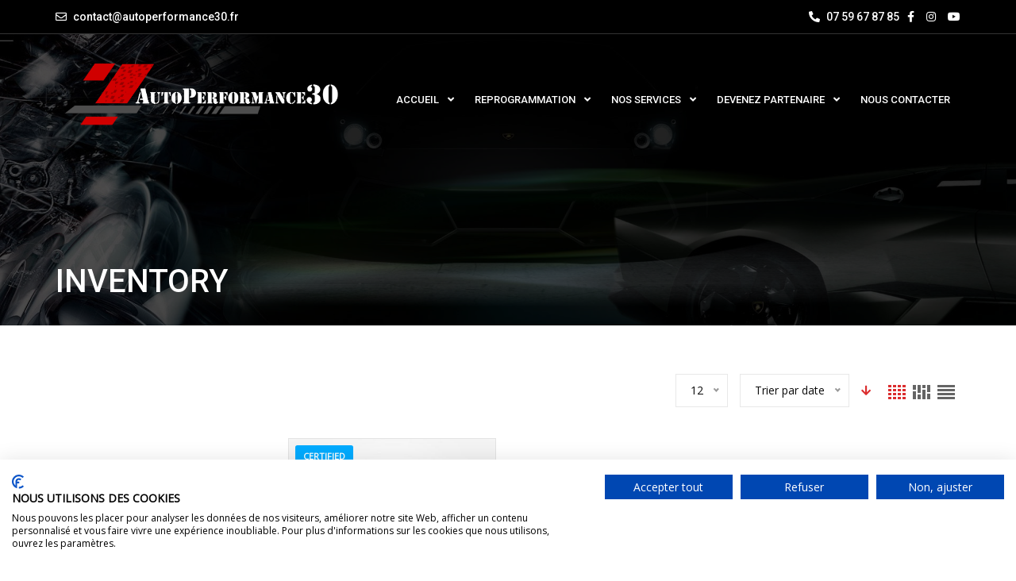

--- FILE ---
content_type: text/css
request_url: https://www.autoperformance30.fr/wp-content/themes/cardealer/css/frontend/elementor.min.css?ver=4.3.0
body_size: 76727
content:
.section-title{margin-bottom:60px;text-align:center}.section-title .separator{position:relative;margin-top:10px;display:inline-block}.section-title .separator+p{margin-top:20px;line-height:24px}.section-title.text-center .separator+p{padding:0 110px}.section-title span{margin-bottom:2px;display:block}.section-title .separator:after{width:100px;display:block;margin:auto;content:"";height:1px;background:#db2d2e;bottom:0;left:50%;transition:width .8s ease,background-color .8s ease;-webkit-transition:width .8s ease,background-color .8s ease;-o-transition:width .8s ease,background-color .8s ease;-ms-transition:width .8s ease,background-color .8s ease;-moz-transition:width .8s ease,background-color .8s ease}.section-title .separator:before{content:'';display:block;margin:auto;left:50%;height:1px;width:50px;bottom:-15px;background:#db2d2e;transition:width .8s ease,background-color .8s ease;-webkit-transition:width .8s ease,background-color .8s ease;-o-transition:width .8s ease,background-color .8s ease;-ms-transition:width .8s ease,background-color .8s ease;-moz-transition:width .8s ease,background-color .8s ease;margin-bottom:6px}.elementor-section:hover .section-title .separator:before{width:100px;left:0}.elementor-section:hover .section-title .separator:after{width:50px;left:0}.section-title.text-left,.text-left .section-title{text-align:left}.section-title.text-left .separator:after,.section-title.text-left .separator:before,.text-left .section-title .separator:after,.text-left .section-title .separator:before{left:0;margin-left:0}.section-title.text-right,.text-right .section-title{text-align:right}.section-title.text-right .separator:after,.section-title.text-right .separator:before,.text-right .section-title .separator:after,.text-right .section-title .separator:before{left:auto;right:0;margin-right:0}.row-background-dark .section-title{color:#fff}.row-background-dark .section-title span{color:#fff}.row-background-dark .section-title h2{color:#fff}.row-background-dark .section-title p{color:#fff}.section-title.style_2{margin-bottom:40px}.section-title.style_2 .separator{display:block}.section-title.style_2 h1{color:#999;font-size:70px;margin-bottom:0;height:36px;overflow:hidden;padding-top:2px}.section-title.style_2 h2{color:#999;font-size:60px;margin-bottom:0;height:33px;overflow:hidden}.section-title.style_2 h3{color:#999;font-size:50px;margin-bottom:0;height:30px;overflow:hidden}.section-title.style_2 h4{color:#999;font-size:40px;margin-bottom:0;height:27px;overflow:hidden}.section-title.style_2 h5{color:#999;font-size:30px;margin-bottom:0;height:20px;overflow:hidden}.section-title.style_2 h6{color:#999;font-size:24px;margin-bottom:0;height:16px;overflow:hidden}.section-title.style_2 span{display:inline-block;color:#323232;text-transform:uppercase;font-size:40px;font-weight:600;line-height:40px}.title-underline{display:block;margin-bottom:30px;padding-bottom:10px;position:relative}.title-underline:before{background:#db2d2e;content:"";bottom:0;height:2px;left:0;position:absolute;width:20px}.accordion .accordion-title{font-size:14px;color:#000}.accordion .accordion-title a{text-transform:uppercase;font-weight:700;background:0 0;margin-top:20px;border:1px solid #e3e3e3;display:block;position:relative;color:#363636;text-decoration:none;padding:11px 60px;-webkit-transition:all .27s cubic-bezier(0, 0, .58, 1);-moz-transition:all .27s cubic-bezier(0, 0, .58, 1);-o-transition:all .27s cubic-bezier(0, 0, .58, 1);-ms-transition:all .27s cubic-bezier(0, 0, .58, 1);transition:all .27s cubic-bezier(0, 0, .58, 1)}.accordion .accordion-title a:hover{text-decoration:none;background-color:transparent;color:#db2d2e}.accordion .accordion-title a.active{color:#fff;background-color:#db2d2e;cursor:default;border-color:#e3e3e3;border-color:#db2d2e;border-top:0}.accordion .accordion-title a:after{content:"\f078";width:20px;height:20px;margin-top:-8px;position:absolute;top:50%;left:20px;font-family:"Font Awesome 5 Free";speak:none;font-style:normal;font-weight:900;font-variant:normal;text-transform:none;font-size:14px;line-height:20px;text-align:center;color:#626262;-webkit-font-smoothing:antialiased;-webkit-transition:all .27s cubic-bezier(0, 0, .58, 1);-moz-transition:all .27s cubic-bezier(0, 0, .58, 1);-o-transition:all .27s cubic-bezier(0, 0, .58, 1);-ms-transition:all .27s cubic-bezier(0, 0, .58, 1);transition:all .27s cubic-bezier(0, 0, .58, 1)}.accordion .accordion-title a.active:after,.accordion .accordion-title a.active:hover:after{content:"\f077";color:#fff}.accordion .accordion-title a.active:hover{color:#fff}.accordion .accordion-title a:hover:after{color:#db2d2e}.accordion-content{padding:25px;border:1px solid #e3e3e3}.cdhl_button_wrapper{display:block}.button{display:inline-flex;justify-content:center;align-items:center;position:relative;font-size:14px;line-height:22px;text-align:center;border:0 solid transparent;background:#db2d2e;color:#fff;text-transform:capitalize;vertical-align:middle;padding:8px 20px;overflow:hidden;-ms-transform:perspective(1px) translateZ(0);-o-transform:perspective(1px) translateZ(0);-moz-transform:perspective(1px) translateZ(0);-webkit-transform:perspective(1px) translateZ(0);transform:perspective(1px) translateZ(0)}.button:before{content:"";position:absolute;z-index:-1;top:0;left:0;right:0;bottom:0;background:#323232;-webkit-transform:translateY(100%);-moz-transform:translateY(100%);transform:translateY(100%);-webkit-transition:all .5s ease-out 0s;-moz-transition:all .5s ease-out 0s;transition:all .5s ease-out 0s}.button:active,.button:focus,.button:hover{color:#fff}input.button:hover{background:#323232;-webkit-transition:all .5s ease-in-out;-moz-transition:all .5s ease-in-out;transition:all .5s ease-in-out}.button:active:before,.button:focus:before,.button:hover:before{-webkit-transform:scaleY(1);-moz-transform:scaleY(1);transform:scaleY(1);-webkit-transition-timing-function:cubic-bezier(0.52,1.64,0.37,0.50);-moz-transition-timing-function:cubic-bezier(0.52,1.64,0.37,0.50);transition-timing-function:cubic-bezier(0.52,1.64,0.37,0.50)}.icon-position-left i{margin-right:10px}.icon-position-right i{margin-left:10px}.cdhl_button_wrapper .icon-position-left i,.cdhl_button_wrapper .icon-position-right i{padding-left:0;padding-right:0}.button.large{padding:14px 30px}.button.medium{padding:10px 24px}.button.small{padding:8px 20px}.button.extra-small{padding:6px 16px;font-size:12px}.button.border{background:0 0;border:1px solid #e3e3e3;color:#323232}.button.border:before{background:#db2d2e}.button.border:active,.button.border:focus,.button.border:hover{color:#fff;border-color:#db2d2e}.cdhl_button_wrapper.align-left,.cdhl_popup_wrapper.align-left{text-align:left}.cdhl_button_wrapper.align-center,.cdhl_popup_wrapper.align-center{text-align:center}.cdhl_button_wrapper.align-right,.cdhl_popup_wrapper.align-right{text-align:right}.cdhl_button_wrapper.btn-block .button,.cdhl_popup_wrapper.btn-block .button{width:100%}.call-to-action{background:#f6f6f6;position:relative;-webkit-transition:all .3s ease-out 0s;-moz-transition:all .3s ease-out 0s;-ms-transition:all .3s ease-out 0s;-o-transition:all .3s ease-out 0s;transition:all .3s ease-out 0s;z-index:1;overflow:hidden}.call-to-action .action-info{position:relative;z-index:9}.call-to-action i{font-size:48px;line-height:100px;color:#db2d2e;width:100%;-webkit-transition:all .3s ease-out 0s;-moz-transition:all .3s ease-out 0s;-ms-transition:all .3s ease-out 0s;-o-transition:all .3s ease-out 0s;transition:all .3s ease-out 0s}.call-to-action h5{text-transform:uppercase;padding:0 0 10px;margin-top:0;-webkit-transition:all .3s ease-out 0s;-moz-transition:all .3s ease-out 0s;transition:all .3s ease-out 0s}.call-to-action p{font-weight:400;padding:15px 20px;-webkit-transition:all .3s ease-out 0s;-moz-transition:all .3s ease-out 0s;transition:all .3s ease-out 0s}.call-to-action a{display:block;font-size:14px;font-weight:100;color:grey;margin:25px 0 15px;position:relative;z-index:3;line-height:14px}.call-to-action .action-img{position:absolute;bottom:0;left:0;right:0;top:0;z-index:0;opacity:0;z-index:0;background-size:cover;background-position:center center;-webkit-transition:all .3s ease-out 0s;-moz-transition:all .3s ease-out 0s;-ms-transition:all .3s ease-out 0s;-o-transition:all .3s ease-out 0s;transition:all .3s ease-out 0s}.call-to-action .border{position:absolute;background:#db2d2e;height:0;bottom:0;left:0;z-index:2;width:100%;-webkit-transition:all .3s ease-out 0s;-moz-transition:all .3s ease-out 0s;-ms-transition:all .3s ease-out 0s;-o-transition:all .3s ease-out 0s;transition:all .3s ease-out 0s}.call-to-action.active .action-img,.call-to-action:hover .action-img{opacity:1}.call-to-action.active .border,.call-to-action:hover .border{height:45px}.call-to-action.active i,.call-to-action:hover i{color:#fff}.call-to-action.active h5,.call-to-action.active p,.call-to-action:hover h5,.call-to-action:hover p{color:#fff}.call-to-action.active a,.call-to-action:hover a{color:#fff}.call-to-action.active:before,.call-to-action:hover:before{background:rgba(0,0,0,.5) none repeat scroll 0 0;color:#fff;content:"";display:block;height:100%;left:0;position:absolute;top:0;width:100%;z-index:1;-webkit-transition:all .3s ease-out 0s;-moz-transition:all .3s ease-out 0s;-ms-transition:all .3s ease-out 0s;-o-transition:all .3s ease-out 0s;transition:all .3s ease-out 0s}.call-to-action.button-hide .border{display:none}.counter{text-align:center}.counter b{font-size:28px;display:block;color:#323232;font-weight:700;margin:10px 0 0}.counter h6{position:relative;padding-bottom:10px;margin:10px 0 30px}.counter h6:before{position:absolute;content:"";width:20px;height:2px;background:#db2d2e;left:50%;margin-left:-10px;bottom:0}.counter i{font-size:32px;color:#db2d2e}.counter.icon .content{display:table-cell;text-align:left;vertical-align:top}.counter.icon b{font-size:40px;display:block;color:#db2d2e;font-weight:600;margin:0 0 10px}.counter.icon h6{font-weight:500;font-size:12px;position:relative;padding-bottom:10px;margin:0}.counter.icon h6:before{display:none}.counter.icon i{font-size:40px;position:relative;top:15px}.counter.icon i:before{color:#999}.counter.icon.left .icon{display:table-cell;padding-right:20px}.counter.icon.left .icon i{line-height:42px}.counter.icon.right .icon{float:right;display:inline-block;padding-left:20px}.counter.icon.right .icon i{line-height:42px}.counter.icon.right .content{display:inline-block;float:right;text-align:right;vertical-align:top}.counter.left-separator{position:relative}.counter.left-separator .separator:after{position:absolute;bottom:0;float:left;height:50px;display:block;margin:auto;content:"";width:1px;background:#db2d2e;left:5px;transition:height .8s ease,background-color .8s ease;-webkit-transition:height .8s ease,background-color .8s ease;-o-transition:height .8s ease,background-color .8s ease;-ms-transition:height .8s ease,background-color .8s ease;-moz-transition:height .8s ease,background-color .8s ease}.counter.left-separator .separator:before{position:absolute;bottom:0;float:left;content:'';display:block;margin:auto;width:1px;height:30px;background:#db2d2e;transition:height .8s ease,background-color .8s ease;-webkit-transition:height .8s ease,background-color .8s ease;-o-transition:height .8s ease,background-color .8s ease;-ms-transition:height .8s ease,background-color .8s ease;-moz-transition:height .8s ease,background-color .8s ease;margin-right:10px}.counter.left-separator .info{margin-left:30px;display:block;text-align:left}.counter.left-separator .info i{font-size:34px;color:#db2d2e;display:inline-block;margin-right:10px}.counter.left-separator .info b{display:inline-block;font-size:40px;font-weight:600;margin:10px 0}.counter.left-separator h6{margin:0}.counter.left-separator h6:before{display:none}.box-border .vc_row-fluid>[class*=vc_col-]{border-left:1px solid #dedede;border-top:1px solid #dedede;text-align:center}.box-border .vc_row-fluid>[class*=vc_col-]>[class*=vc_column-]{padding:20px 30px}.box-border .vc_row-fluid>[class*=vc_col-]:first-child{border-left:none}.box-border .cd-space+.vc_row-fluid>[class*=vc_col-],.box-border .vc_row-fluid:first-child>[class*=vc_col-]{border-top:none}.counter.counter-style-2,.counter.counter-style-3{display:flex;align-items:flex-start}.counter.icon.counter-style-2 .icon,.counter.icon.counter-style-3 .icon{display:flex;float:none}.counter.icon.counter-style-2 .icon i,.counter.icon.counter-style-3 .icon i{line-height:normal;top:0}.counter.icon.counter-style-2 .icon i:before,.counter.icon.counter-style-3 .icon i:before{color:inherit}.counter.icon.counter-style-2 .content,.counter.icon.counter-style-3 .content{display:block}.counter.counter-style-2.right,.counter.counter-style-3.right{flex-direction:row-reverse}.potenza-custom-menu.horizontal .widget{margin-bottom:0}.potenza-custom-menu.horizontal ul.menu{width:100%;display:table}.potenza-custom-menu.horizontal ul.menu li{background:#db2d2e;padding:0;position:relative;display:table-cell;width:auto;text-align:center;letter-spacing:2px;border-left:2px solid rgba(255,255,255,.3)}.potenza-custom-menu.horizontal ul.menu li a{position:relative;z-index:1;color:#fff;width:100%;display:block;text-transform:uppercase;font-size:16px;padding:62px 0 22px}.potenza-custom-menu.horizontal ul.menu li:last-child{border-right:2px solid rgba(255,255,255,.3)}.potenza-custom-menu.horizontal ul.menu li.glyph-icon{position:relative;padding-right:0;font-size:40px;line-height:40px;margin-bottom:14px;color:#fff;z-index:0}.potenza-custom-menu.horizontal ul.menu li.glyph-icon:before{color:#fff;position:absolute;left:0;right:0;top:20px;z-index:0}.potenza-custom-menu.horizontal ul.menu li.active,.potenza-custom-menu.horizontal ul.menu li.glyph-icon:hover,.potenza-custom-menu.horizontal ul.menu li:hover{background:#fff;color:#db2d2e}.potenza-custom-menu.horizontal ul.menu li.active a,.potenza-custom-menu.horizontal ul.menu li.glyph-icon.active:before,.potenza-custom-menu.horizontal ul.menu li.glyph-icon:hover:before,.potenza-custom-menu.horizontal ul.menu li:hover a{color:#db2d2e}.potenza-custom-menu.horizontal.sticky{position:fixed;top:0;left:0;right:0;padding:0 50px;z-index:9999;width:100%;background:#db2d2e}.potenza-custom-menu.horizontal.sticky ul.menu li a{padding:58px 0 22px}.potenza-custom-menu.vertical ul.menu li{position:relative}.potenza-custom-menu.vertical ul.menu li a{background:#f6f6f6;display:block;padding:10px 20px 10px 42px}.potenza-custom-menu.vertical ul.menu li.glyph-icon:before{position:absolute;padding:13px 16px;line-height:20px;-webkit-transition:all .5s ease-out 0s;-moz-transition:all .5s ease-out 0s;-ms-transition:all .5s ease-out 0s;-o-transition:all .5s ease-out 0s;transition:all .5s ease-out 0s}.potenza-custom-menu.vertical ul.menu li.glyph-icon:hover:before,.potenza-custom-menu.vertical ul.menu li:hover a{color:#db2d2e}.opening-hours h6{position:relative;padding-bottom:10px;margin-bottom:15px}.opening-hours h6:before{content:"";position:absolute;left:0;bottom:0;width:20px;height:2px;background:#db2d2e}.elementor-section .opening-hours ul{padding:0;margin:0}.opening-hours ul li{display:flex;list-style-type:none;margin:3px 0}.opening-hours strong{display:inline-block;width:100px;flex:none;color:#363636;margin-right:10px}.potenza-icon.icon-left{text-align:left}.potenza-icon.icon-center{text-align:center}.potenza-icon.icon-right{text-align:right}.play-video .play-video-bg{position:relative;padding:100px 0 300px}.play-video .play-video-bg h3{line-height:40px;margin-bottom:0}.play-video .video-info{position:relative;z-index:1}.play-video .video-info img{margin-bottom:0}.play-video .video-info a{width:90px;height:90px;padding:8px;background:0 0;border:2px solid #fff;display:inline-block;margin:0 auto;border-radius:50%;left:0;position:absolute;right:0;top:50%;transform:translateY(-50%);-webkit-transform:translateY(-50%);-o-transform:translateY(-50%);-ms-transform:translateY(-50%);-moz-transform:translateY(-50%);z-index:9999;font-size:20px}.play-video .video-info a i{width:70px;height:70px;line-height:72px;background:#fff;color:#db2d2e;border-radius:50%;padding-left:4px;transition:all .5s ease-in-out;-webkit-transition:all .5s ease-in-out;-o-transition:all .5s ease-in-out;-ms-transition:all .5s ease-in-out;-moz-transition:all .5s ease-in-out}.play-video .video-info a:hover i{background:#323232;color:#fff}.play-video .video-info:before{background:rgba(219,45,46,.8);content:"";height:100%;left:0;position:absolute;top:0;width:100%;z-index:0}.slick_sider.video-slider .slick-track iframe{width:100%!important}.slick_sider.video-slider .sliderSidebar .item{padding:5px}.slick_sider.video-slider .item img{cursor:pointer;margin-bottom:0}.slick_sider.video-slider .item:focus{outline:0}.slick_sider.video-slider .slick-next,.slick_sider.video-slider .slick-prev{opacity:0;background:#db2d2e;border-radius:50%;border:0 solid #e3e3e3}.slick-slider .slick-next:focus,.slick_sider.video-slider .slick-next:hover,.slick_sider.video-slider .slick-prev:focus,.slick_sider.video-slider .slick-prev:hover{background:#323232;border-color:#323232}.slick_sider.video-slider .slick-next:before{content:'\f105';font-family:"Font Awesome 5 Free";font-size:20px;line-height:30px;text-align:center;color:#fff;font-weight:600}.slick_sider.video-slider .slick-prev:before{content:'\f104';font-family:"Font Awesome 5 Free";font-size:20px;line-height:30px;text-align:center;color:#fff;font-weight:600}.slick_sider.video-slider .slick-next:hover:before,.slick_sider.video-slider .slick-prev:hover:before{color:#fff}.slick_sider.video-slider:hover .slick-slider .slick-next{right:-15px;opacity:1}.slick_sider.video-slider:hover .slick-slider .slick-prev{left:-15px;opacity:1}.slick_sider.video-slider .slider-nav .slick-next,.slick_sider.video-slider .slider-nav .slick-prev{display:none!important}.slick_sider.video-slider:hover .slick-next{right:15px}.slick_sider.video-slider:hover .slick-prev{left:15px}.our-clients .owl-carousel .owl-item{text-align:center}.elementor-widget-cdhl_clients .cdhl_clients_wrapper{min-height:1px}.our-clients .owl-carousel .owl-item img{display:inline}.our-clients .owl-carousel>.item{width:18%}.our-clients .owl-carousel>.item:nth-child(n+6){display:none}.our-clients .row>[class*=col-] .item img{padding:10px}.wrapper ul.timeline{list-style:none;padding:20px 0 20px;margin:0;position:relative}.timeline:before{top:0;bottom:0;position:absolute;content:" ";width:1px;background-color:#dedede;left:50%;margin-left:-1.5px}.timeline>li{margin-bottom:100px;position:relative}.timeline>li:last-child{margin-bottom:20px}.timeline>li:after,.timeline>li:before{content:"";display:table}.timeline>li:after{clear:both}.timeline .timeline-body p{line-height:24px}.timeline>li>.timeline-panel{width:50%;float:left;border:1px solid #dedede;border-radius:2px;padding:20px;position:relative;transition:all .5s ease-in-out;-webkit-transition:all .5s ease-in-out;-o-transition:all .5s ease-in-out;-ms-transition:all .5s ease-in-out;-moz-transition:all .5s ease-in-out}.timeline>li.timeline-inverted+li:not(.timeline-inverted),.timeline>li:not(.timeline-inverted)+li.timeline-inverted{margin-top:-60px}.timeline>li:not(.timeline-inverted){padding-right:90px}.timeline>li.timeline-inverted{padding-left:90px}.timeline>li>.timeline-panel:before{position:absolute;top:26px;right:-15px;display:inline-block;border-top:15px solid transparent;border-left:15px solid #ccc;border-right:0 solid #ccc;border-bottom:15px solid transparent;content:" ";transition:all .5s ease-in-out;-webkit-transition:all .5s ease-in-out;-o-transition:all .5s ease-in-out;-ms-transition:all .5s ease-in-out;-moz-transition:all .5s ease-in-out}.timeline>li>.timeline-panel:after{position:absolute;top:27px;right:-14px;display:inline-block;border-top:14px solid transparent;border-left:14px solid #fff;border-right:0 solid #fff;border-bottom:14px solid transparent;content:" ";transition:all .5s ease-in-out;-webkit-transition:all .5s ease-in-out;-o-transition:all .5s ease-in-out;-ms-transition:all .5s ease-in-out;-moz-transition:all .5s ease-in-out}.timeline>li>.timeline-badge{color:#fff;width:50px;height:50px;line-height:50px;font-size:1.4em;text-align:center;position:absolute;top:16px;left:50%;margin-left:-25px;background-color:#fff;border:1px solid #dedede;z-index:100;border-top-right-radius:50%;border-top-left-radius:50%;border-bottom-right-radius:50%;border-bottom-left-radius:50%;transition:all .5s ease-in-out;-webkit-transition:all .5s ease-in-out;-o-transition:all .5s ease-in-out;-ms-transition:all .5s ease-in-out;-moz-transition:all .5s ease-in-out}.timeline>li>.timeline-badge h4{line-height:50px;color:#323232;transition:all .5s ease-in-out;-webkit-transition:all .5s ease-in-out;-o-transition:all .5s ease-in-out;-ms-transition:all .5s ease-in-out;-moz-transition:all .5s ease-in-out}.timeline .timeline-heading h5{position:relative;padding-bottom:10px;margin-bottom:20px;transition:all .5s ease-in-out;-webkit-transition:all .5s ease-in-out;-o-transition:all .5s ease-in-out;-ms-transition:all .5s ease-in-out;-moz-transition:all .5s ease-in-out}.timeline .timeline-heading h5:before{position:absolute;content:"";width:20px;height:2px;background:#db2d2e;left:0;bottom:0;transition:all .5s ease-in-out;-webkit-transition:all .5s ease-in-out;-o-transition:all .5s ease-in-out;-ms-transition:all .5s ease-in-out;-moz-transition:all .5s ease-in-out}.timeline>li.timeline-inverted>.timeline-panel{float:right}.timeline>li.timeline-inverted>.timeline-panel:before{border-left-width:0;border-right-width:15px;left:-15px;right:auto}.timeline>li.timeline-inverted>.timeline-panel:after{border-left-width:0;border-right-width:14px;left:-14px;right:auto}.timeline>li:hover>.timeline-badge{background-color:#db2d2e}.timeline>li:hover>.timeline-panel{background:#db2d2e;color:#fff;border-color:transparent}.timeline>li:hover>.timeline-panel:after{border-left-color:#db2d2e}.timeline>li.timeline-inverted:hover>.timeline-panel:after{border-right-color:#db2d2e}.timeline>li:hover>.timeline-badge h4,.timeline>li:hover>.timeline-panel h5{color:#fff}.timeline>li:hover>.timeline-panel h5:before{background:#fff}.button.gray{background:#f6f6f6;color:#323232}.button.gray:before{background:#db2d2e}.button.gray:active,.button.gray:focus,.button.gray:hover{color:#fff}ul.list-none li{line-height:30px}ul.list{margin:0;padding:0}ul.list li{list-style-type:none;margin:3px 0}ul.list li>i{margin-right:8px;color:#db2d2e}.comment-content .cdhl_lists_wrapper ul.list,.entry-content .cdhl_lists_wrapper ul.list{padding-left:0;margin-left:0}.elementor-section .elementor-widget-text-editor ol,.elementor-section .elementor-widget-text-editor ul{padding-left:0;margin-left:0}.elementor-section .elementor-widget-text-editor ol li,.elementor-section .elementor-widget-text-editor ul li{list-style-position:inside}.news-letter-main{display:flex;align-items:center;padding:0;margin:0}.news-letter-main .news-letter-form{position:relative;margin:15px 0}.news-letter-main .news-letter-form input{background:#fff;display:inline-block;height:48px;border:1px solid #fff;margin-bottom:0}.news-letter-main .news-letter-form input:focus{border-color:#db2d2e}.news-letter-main .news-letter-form a.button.red{padding:13px 20px;float:right}.news-letter-main .news-letter-form a.button.red:before{background:#323232;color:#fff}.news-letter-main .news-letter-form a.button.red:focus,.news-letter-main .news-letter-form a.button.red:hover{color:#fff}.news-letter-main h4{margin-bottom:5px;margin-top:6px;color:#db2d2e}.news-letter-main .news-letter-form .cd-loader{right:115px;top:14px}.news-letter-main .newsletter-msg{color:#fff;padding:5px 10px;background:#db2d2e;position:absolute;left:20px;top:43px}.news-letter-main .newsletter-msg:before{bottom:100%;left:10px;border:solid transparent;content:"";height:0;width:0;position:absolute;pointer-events:none;border-color:rgba(136,183,213,0);border-bottom-color:#db2d2e;border-width:8px;margin-left:0}.newsletter-color-dark .text-white{color:#999}.news-letter-main.newsletter-color-dark .news-letter-form input{background:#f6f6f6;border:1px solid #f6f6f6}.q-link-full .wpb_wrapper{display:flex;flex-wrap:wrap;width:100%}.cdhl_quick-links_wrapper{display:flex;flex-wrap:wrap}.q-link{flex:2;min-width:16.6666%;background:#fff;padding:30px 15px;border:1px solid #e8e8e8;margin-right:-1px;border-top:0;text-align:center;cursor:pointer}.q-link:hover{background:#fff}.q-link i{margin-bottom:40px;font-size:30px;width:80px;height:80px;line-height:80px;color:#323232;border:1px solid #f1f1f1;display:inline-block;text-align:center;border-radius:50%;-webkit-transition:all .3s ease-out 0s;-moz-transition:all .3s ease-out 0s;-ms-transition:all .3s ease-out 0s;-o-transition:all .3s ease-out 0s;transition:all .3s ease-out 0s}.q-link h6{margin-bottom:0;-webkit-transition:all .3s ease-out 0s;-moz-transition:all .3s ease-out 0s;-ms-transition:all .3s ease-out 0s;-o-transition:all .3s ease-out 0s;transition:all .3s ease-out 0s}.q-link.box-hover:hover{background:#db2d2e;padding-bottom:30px}.q-link.box-hover:hover i{color:#fff}.q-link.box-hover:hover h6{color:#fff}[class*=col-]>.blog-1,[class*=col-]>.blog-2{margin-bottom:30px}.our-blog.our-blog-grid .row{display:flex;flex-wrap:wrap}.blog-1 .blog-content{padding-left:30px}.blog-1 .blog-content a.link{text-transform:uppercase;position:relative;padding-bottom:10px;line-height:24px;font-size:18px;color:#363636;font-weight:600;font-family:Roboto,sans-serif;display:block;margin-bottom:20px}.blog-1 .blog-content a.link:before{position:absolute;content:"";width:20px;height:2px;background:#db2d2e;left:0;bottom:0}.blog-1 .blog-content a.link:hover{color:#db2d2e}.blog-1 .blog-content p{margin-top:25px}.blog-1 .blog-content a.button{margin-top:20px;display:inline-block}.our-blog-list_view>.row{margin:0}.blog-2 .blog-image{position:relative}.blog-2.blog-no-image .blog-content{margin:0 0 0}.blog-2.blog-no-image .blog-image{background:#fff;margin:0;min-height:inherit}.blog-2.blog-no-image .blog-image .date-box{position:relative;left:auto;top:auto}.blog-2.blog-no-image .blog-image .date-box span{padding-top:15px;padding-bottom:35px;margin-bottom:0}.blog-2.blog-no-image .blog-image+.blog-content{margin:-20px 10px 0}.blog-2 .blog-image .date-box{position:absolute;left:20px;top:20px}.blog-2 .blog-image .date-box span{padding:7px 14px;background:#db2d2e;line-height:18px;color:#fff;font-weight:600;display:block;text-align:center;text-transform:capitalize}.blog-2 .blog-content{background:#fff;position:relative;margin:0 0 0;-webkit-box-shadow:0 3px 0 1px rgba(0,0,0,.1);-moz-box-shadow:0 3px 0 1px rgba(0,0,0,.1);box-shadow:0 3px 0 1px rgba(0,0,0,.1)}.blog-2 .blog-image+.blog-content{margin:-20px 10px 0}.blog-2 .blog-admin-main{padding-left:20px;border-bottom:1px solid #e3e3e3}.blog-2 .blog-content .blog-admin{clear:both;display:inline-block;padding:10px 0 4px}.blog-2 .blog-content .blog-admin img{width:50px;height:50px;display:table-cell;float:left;border-radius:50%;margin-bottom:0}.blog-2 .blog-content .blog-admin span{float:left;vertical-align:middle;font-size:14px;padding-top:13px;margin-left:15px}.blog-2 .blog-content .blog-admin span a{color:#999}.blog-2 .blog-content .blog-admin span a:hover{color:#db2d2e}.blog-2 .blog-content .blog-meta ul li{display:inline-block;text-align:center;border-left:1px solid #e3e3e3;padding:11px 20px}.blog-2 .blog-content .blog-meta ul li a{color:#db2d2e;cursor:pointer}.blog-2 .blog-content .blog-meta ul li a:hover{color:#363636}.blog-2 .blog-description{padding:20px}.blog-2 .blog-description a{margin-bottom:15px;font-size:16px;display:block;color:#323232;font-weight:600;text-transform:uppercase}.blog-2 .blog-description a:hover{color:#db2d2e}.blog-2 .blog-description .separator{margin-bottom:15px}.blog-2 .blog-description .separator:after{width:50px;display:block;margin:auto;content:"";height:1px;background:#db2d2e;bottom:0;left:50%;transition:width .8s ease,background-color .8s ease;-webkit-transition:width .8s ease,background-color .8s ease;-o-transition:width .8s ease,background-color .8s ease;-ms-transition:width .8s ease,background-color .8s ease;-moz-transition:width .8s ease,background-color .8s ease}.blog-2 .blog-description .separator:before{content:'';display:block;margin:auto;left:50%;height:1px;width:30px;bottom:-10px;background:#db2d2e;transition:width .8s ease,background-color .8s ease;-webkit-transition:width .8s ease,background-color .8s ease;-o-transition:width .8s ease,background-color .8s ease;-ms-transition:width .8s ease,background-color .8s ease;-moz-transition:width .8s ease,background-color .8s ease;margin-bottom:4px}.blog-2:hover .separator:before{width:50px;left:0;background:#000}.blog-2:hover .separator:after{width:30px;left:0;background:#000}.latest-blog.border .blog-2 .blog-content{border:1px solid #e3e3e3}.share{position:relative;cursor:pointer}.share .blog-social{position:absolute;bottom:5px;right:0;transition:all .9s ease;-webkit-transition:all .9s ease;-ms-transition:all .9s ease;-o-transition:all .9s ease;-moz-transition:all .9s ease;opacity:0;z-index:-1}.share .blog-social li a{padding:4px 0;width:30px;height:30px;background:#db2d2e;border-radius:50%;text-align:center;display:inline-block;color:#fff!important;line-height:24px;font-size:12px}.share .blog-social li a:hover{color:#fff;background:#363636}.share:hover .blog-social{opacity:1;bottom:71px;z-index:1}.share .blog-social a:hover i{color:#fff}.blog-2 .blog-content .blog-social{bottom:auto;top:20px;right:10px}.blog-2 .share:hover .blog-social{right:45px}.blog-2 .blog-content .blog-social ul li{border-left:none;padding:0;padding-left:5px;display:table-cell}.blog .entry-share .share .blog-social li a{padding:5px 11px}.blog .entry-share .share .blog-social{right:5px;bottom:44px}.team{overflow:hidden;background:#f6f6f6;margin-bottom:20px;transition:all .5s ease-in-out;-moz-transition:all .5s ease-in-out;-ms-transition:all .5s ease-in-out;-o-transition:all .5s ease-in-out;-webkit-transition:all .5s ease-in-out}.team .team-image{overflow:hidden;position:relative}.team .team-image img{width:100%;margin-bottom:0;transition:all .5s ease-in-out;-moz-transition:all .5s ease-in-out;-ms-transition:all .5s ease-in-out;-o-transition:all .5s ease-in-out;-webkit-transition:all .5s ease-in-out}.team:hover .team-image img{-o-transform:scale(1.1);-ms-transform:scale(1.1);-moz-transform:scale(1.1);-webkit-transform:scale(1.1);transform:scale(1.1)}.team .team-name{padding:20px;position:relative;z-index:4}.team .team-name .cat{font-style:italic;color:#fff}.team .team-name h5,.team .team-name span{-webkit-transition:all .3s ease-out 0s;-moz-transition:all .3s ease-out 0s;-ms-transition:all .3s ease-out 0s;-o-transition:all .3s ease-out 0s;transition:all .3s ease-out 0s}.team .team-social{position:absolute;bottom:-5px;margin:0 auto;left:0;right:0}.team .team-social ul{display:flex;flex-wrap:wrap;justify-content:center;padding:0;margin:0}.team .team-social a{font-size:14px;height:40px;line-height:40px;margin:2px;text-align:center;width:40px;color:#db2d2e;background:#fff;display:inline-block;transform:translate(0,40px);-webkit-transform:translate(0,40px);-o-transform:translate(0,40px);-moz-transform:translate(0,40px);-ms-transform:translate(0,40px);border-radius:50%}.team .team-social li a:hover{background:#db2d2e;color:#fff}.team .team-social ul li{display:inline-block}.team .team-social ul li:first-child a,.team .team-social ul li:nth-child(2) a,.team .team-social ul li:nth-child(3) a,.team .team-social ul li:nth-child(4) a,.team .team-social ul li:nth-child(5) a,.team .team-social ul li:nth-child(6) a,.team .team-social ul li:nth-child(7) a{transform:translate(0,40px);opacity:0}.team .team-social ul li:first-child a{-webkit-transition:all .3s ease-out 0s;-moz-transition:all .3s ease-out 0s;-ms-transition:all .3s ease-out 0s;-o-transition:all .3s ease-out 0s;transition:all .3s ease-out 0s}.team .team-social ul li:nth-child(2) a{-webkit-transition:all .4s ease-out 0s;-moz-transition:all .4s ease-out 0s;-ms-transition:all .4s ease-out 0s;-o-transition:all .4s ease-out 0s;transition:all .4s ease-out 0s}.team .team-social ul li:nth-child(3) a{-webkit-transition:all .5s ease-out 0s;-moz-transition:all .5s ease-out 0s;-ms-transition:all .5s ease-out 0s;-o-transition:all .5s ease-out 0s;transition:all .5s ease-out 0s}.team .team-social ul li:nth-child(4) a{-webkit-transition:all .6s ease-out 0s;-moz-transition:all .6s ease-out 0s;-ms-transition:all .6s ease-out 0s;-o-transition:all .6s ease-out 0s;transition:all .6s ease-out 0s}.team .team-social ul li:nth-child(5) a{-webkit-transition:all .7s ease-out 0s;-moz-transition:all .7s ease-out 0s;-ms-transition:all .7s ease-out 0s;-o-transition:all .7s ease-out 0s;transition:all .7s ease-out 0s}.team .team-social ul li:nth-child(6) a{-webkit-transition:all .8s ease-out 0s;-moz-transition:all .8s ease-out 0s;-ms-transition:all .8s ease-out 0s;-o-transition:all .8s ease-out 0s;transition:all .8s ease-out 0s}.team .team-social ul li:nth-child(7) a{-webkit-transition:all .9s ease-out 0s;-moz-transition:all .9s ease-out 0s;-ms-transition:all .9s ease-out 0s;-o-transition:all .9s ease-out 0s;transition:all .9s ease-out 0s}.team:hover .team-social ul li:first-child a,.team:hover .team-social ul li:nth-child(2) a,.team:hover .team-social ul li:nth-child(3) a,.team:hover .team-social ul li:nth-child(4) a,.team:hover .team-social ul li:nth-child(5) a,.team:hover .team-social ul li:nth-child(6) a,.team:hover .team-social ul li:nth-child(7) a{transform:translate(0,-20px);-webkit-transform:translate(0,-20px);-o-transform:translate(0,-20px);-moz-transform:translate(0,-20px);-ms-transform:translate(0,-20px);opacity:1}.team:hover{background:#db2d2e}.team:hover .text-black{color:#fff}.owl-carousel.pgs_team.style-1 .team{margin-bottom:0}.team .team-social{padding:0 15px}.team-2 .team-info{background:#f6f6f6;padding:20px;margin-bottom:30px}.team-2 .team-image img{width:100%;margin-bottom:0}.team-2 .team-social{margin-top:20px}.team-2 .team-social ul{padding:0;margin:0}.team-2 .team-social ul li{display:inline-block;margin-right:4px;margin-bottom:4px}.team-2 .team-social ul li a{display:block;width:30px;height:30px;color:#fff;font-size:14px;text-align:center;line-height:30px;background:#db2d2e}.team-2 .team-social ul li a:hover{background:#323232}.pgs_team.style-3 .team{background:#fff;position:relative;margin-bottom:0}.pgs_team.style-3 .team .team-name{background:#fff;margin:10px;position:absolute;left:0;right:0;bottom:0;padding:10px;z-index:9}.pgs_team.style-3 .team:hover .team-social ul li:first-child a,.pgs_team.style-3 .team:hover .team-social ul li:nth-child(2) a,.pgs_team.style-3 .team:hover .team-social ul li:nth-child(3) a,.pgs_team.style-3 .team:hover .team-social ul li:nth-child(4) a,.pgs_team.style-3 .team:hover .team-social ul li:nth-child(5) a,.pgs_team.style-3 .team:hover .team-social ul li:nth-child(6) a,.pgs_team.style-3 .team:hover .team-social ul li:nth-child(7) a{transform:translate(0,-110px);-webkit-transform:translate(0,-110px);-o-transform:translate(0,-110px);-moz-transform:translate(0,-110px);-ms-transform:translate(0,-110px)}.pgs_team.style-3 .team:hover .text-black{color:#323232}.pgs_team.style-3.owl-carousel .team{margin-bottom:0}.pgs_team.style-3 .team{margin-bottom:30px}.testimonial-1 .testimonial-block .testimonial-avtar{margin-top:-65px;position:relative;z-index:1}.testimonial-1 .testimonial-block .testimonial-avtar img{width:80px;height:80px;display:inline-block;border:4px solid #fff;border-radius:50%}.testimonial-1 .testimonial-block .testimonial-avtar h6{display:block;font-weight:400;text-transform:capitalize;color:#db2d2e;margin-bottom:0}.testimonial-1 .testimonial-block .testimonial-box{background:#f6f6f6;padding:20px}.testimonial-1 .testimonial-block .testimonial-content{margin-top:20px}.testimonial-1 .testimonial-block .testimonial-content i{font-size:28px;transition:all .5s ease-in-out;-moz-transition:all .5s ease-in-out;-ms-transition:all .5s ease-in-out;-o-transition:all .5s ease-in-out;-webkit-transition:all .5s ease-in-out}.testimonial-1 .testimonial-block .testimonial-image{overflow:hidden}.testimonial-1 .testimonial-block .testimonial-image img{position:relative;transition:all .7s ease-in-out;-moz-transition:all .7s ease-in-out;-ms-transition:all .7s ease-in-out;-o-transition:all .7s ease-in-out;-webkit-transition:all .7s ease-in-out}.testimonial-1 .testimonial-block:hover .testimonial-image img{-o-transform:scale(1.1);-ms-transform:scale(1.1);-moz-transform:scale(1.1);-webkit-transform:scale(1.1);transform:scale(1.1)}.testimonial-1 .testimonial-block:hover .testimonial-content i{color:#db2d2e}.testimonial-2 .testimonial-center{width:60%;margin:0 auto}.testimonial-2 .item{text-align:left}.testimonial-2 .owl-carousel .owl-stage-outer{overflow:visible}.testimonial-2 .owl-carousel .owl-item{opacity:.2}.testimonial-2 .owl-carousel .owl-item.active{opacity:1;transition:all .5s ease-in-out;-moz-transition:all .5s ease-in-out;-ms-transition:all .5s ease-in-out;-o-transition:all .5s ease-in-out;-webkit-transition:all .5s ease-in-out;cursor:move}.testimonial-2 .testimonial-content{background:#db2d2e;padding:40px 30px;position:relative}.testimonial-2 .testimonial-content:before{width:0;height:0;border-style:solid;content:"";border-width:20px 20px 0 0;border-color:#db2d2e transparent transparent transparent;position:absolute;left:50px;bottom:-20px}.testimonial-2 .testimonial-content i{display:table-cell;color:#fff;font-size:50px;padding-right:20px}.testimonial-2 .testimonial-content p{display:table-cell;color:#fff;vertical-align:top}.testimonial-2 .testimonial-info{margin-top:50px}.testimonial-2 .testimonial-info .testimonial-avatar{display:table-cell;padding-right:20px}.testimonial-2 .testimonial-info .testimonial-avatar img{width:100px;height:100px;border-radius:50%;border:2px solid #db2d2e}.testimonial-2 .testimonial-info .testimonial-name{display:table-cell;vertical-align:middle;text-align:left}.testimonial-2 .testimonial-info .testimonial-name h6{display:inline-block;color:#323232}.testimonial-3 .testimonial-content{background:#db2d2e;padding:30px;position:relative}.testimonial-3 .testimonial-content:before{width:0;height:0;border-style:solid;content:"";border-width:20px 20px 0 0;border-color:#db2d2e transparent transparent transparent;position:absolute;left:50px;bottom:-20px}.testimonial-3 .testimonial-content p i{display:table-cell;padding:0 15px;color:#fff;font-size:24px}.testimonial-3 .testimonial-content span{font-style:italic;display:table-cell;color:#fff}.testimonial-3 .item{text-align:left}.testimonial-3 .testimonial-info{margin-top:50px}.testimonial-3 .testimonial-info h6{margin-bottom:0}.testimonial-4 .testimonial-block i{font-size:36px;color:#db2d2e;display:block;margin-bottom:20px}.testimonial-4 .testimonial-block p{padding:0 100px;font-style:italic;display:block;margin-bottom:20px}.row-background-dark .testimonial-1 .testimonial-info .testimonial-name span,.row-background-dark .testimonial-2 .testimonial-info .testimonial-name span,.row-background-dark .testimonial-3 .testimonial-info .testimonial-name span,.row-background-dark .testimonial-4 .testimonial-block p,.row-background-dark .testimonial-4 .testimonial-info .testimonial-name span{color:#fff}.testimonial-5 .testimonial-avtar{margin-top:-45px;position:relative;z-index:1}.testimonial-5 .testimonial-avtar h6{font-size:18px;display:inline-block;font-style:italic;text-transform:capitalize}.testimonial-5 .testimonial-avtar span{font-size:18px;font-style:italic;font-weight:700;display:inline-block}.testimonial-5 .testimonial-avtar img{width:80px;height:80px;display:block;border:4px solid #fff;border-radius:50%;margin:0 auto}.testimonial-5 .testimonial-content{padding:0 100px}.testimonial-5 .testimonial-content p{font-size:18px;font-weight:700;font-style:italic;margin-top:20px}.testimonial-5 .testimonial-content i{font-size:28px;line-height:30px;margin-top:10px}.testimonial-5 .owl-carousel .owl-item img{margin:0 auto}.testimonial-5 .owl-carousel .owl-item .testimonial-image img{margin:0 auto;width:100%}.pricing-table{background:#f6f6f6;padding:30px 0 0;position:relative;margin-top:20px;margin:23px 0 0}.pricing-title h2{margin-bottom:10px}.pricing-title .pricing-prize h2{color:#db2e2d;text-transform:capitalize;margin-bottom:0;margin-top:20px}.pricing-title .pricing-prize span{font-size:18px;margin-bottom:0;padding-top:20px}.pricing-title span{font-size:16px;display:block;margin-bottom:12px}.pricing-list ul{margin-top:20px}.pricing-list li{font-size:16px;padding:17px 0;border-top:1px solid #e8e8e8}.pricing-list li.text-gray{color:#c3bfbf}.pricing-order{background:#363636;display:inline-block;position:relative;width:100%;padding:20px 0}.pricing-ribbon{position:absolute;left:-3px;top:10px;z-index:9}.pricing-table.active{margin-top:-15px;position:relative;padding:0;border:none}.pricing-table.active .pricing-title h2.text-bg{background:#db2e2d;padding:27px}.pricing-table.active .pricing-order{background:#db2e2d;padding:30px 0}.pricing-table.active .pricing-list ul{margin-top:19px}.pricing-table.active .pricing-list li.text-light-red{color:#db2e2d}.pricing-table.pricing-table-border{border-left:1px solid #e8e8e8}.pricing-table .pricing-list ul{padding-left:0;margin-left:0;margin-bottom:20px;list-style-type:none}.pricing-table.active .button.gray:before{background:#363636}.pricing-title h2{margin-bottom:20px;font-size:26px;line-height:36px;padding:0 20px}.pricing-title span{font-size:14px;display:block;margin-bottom:12px;padding:0 25px}.pricing-list ul{margin-top:20px}.entry-content .pricing-list li{list-style:none}.pricing-list li{font-size:14px;padding:10px 0;border-top:1px solid #e8e8e8}.pricing-list li.text-gray{color:#c3bfbf}.pricing-order{background:#363636;display:inline-block;position:relative;width:100%;padding:20px 0 20px}.pgs-pricing-table-style-1.pricing-table{background:#fff}.pgs-pricing-table-style-1.pricing-table.active{background:#00a9da}.pgs-pricing-table-style-1.pricing-table.active .pricing-title h2.text-bg{background:#00a9da;padding:34px 27px}.pgs-pricing-table-style-1 .pricing-order{background:#fff;padding:20px 0}.pgs-pricing-table-style-1.pricing-table.active .pricing-order{background:#00a9da;padding:20px 0}.pgs-pricing-table-style-1.pricing-table.active .pricing-list li.text-light-blue{color:#fff}.pgs-pricing-table-style-1.pricing-table.active .pricing-title h3.text-bg{background:#00a9da;padding:44px 0 30px}.pgs-pricing-table-style-1.pricing-table.active .pricing-bg{background:#fff;color:#00a9da}.pgs-pricing-table-style-1 .pricing-title h2{border-bottom:5px solid #00a9da;padding-bottom:26px;margin-bottom:0;font-size:28px;line-height:28px;font-weight:400;text-transform:none;margin:0}.pgs-pricing-table-style-1 .pricing-title .pricing-prize h2{border-bottom:none;padding-bottom:0;color:#00a9da}.pgs-pricing-table-style-1 .pricing-title span{padding:13px 0;margin-bottom:0}.pgs-pricing-table-style-1.pricing-table.active .pricing-title span{padding:15px 0;margin-bottom:0}.pgs-pricing-table-style-1.pricing-table.active .pricing-list ul{margin-top:0}.pgs-pricing-table-style-1.pricing-table .pricing-list ul{margin-top:0;padding-left:0}.pgs-pricing-table-style-1.pricing-table.active{margin-top:0}.pgs-pricing-table-style-1.pricing-table.pricing-table-border{border-left:0 solid #e8e8e8}.pgs-pricing-table-style-1.pricing-table.active .pricing-title{background:#fff}.pricing-table.active{margin-top:0}.pricing-table .pricing-order a{cursor:pointer}.skills-2 ul{display:inline-block;width:100%;padding:0}.skills-2 h3{margin-bottom:30px}.entry-content .skills-2 ul{padding-left:0}.skills-2 li{position:relative;margin-bottom:40px;font-size:16px;list-style:none}.entry-content .skills-2 li{list-style:none}.skills-2 li:last-child{margin-bottom:18px}.skills-2 .bar{background-color:#db2e2d!important}.bar,.skills-2 .bar_container{position:absolute;left:0;height:7px;border-radius:3px;content:"";top:30px}.skills-2 .bar_container{bottom:-8px;width:100%;background-color:#eceff8;text-align:right}.skills-2 .bar{top:0;background:#00a9da}.skills-2 .pct{position:absolute;bottom:15px;right:0;opacity:0;transition:opacity .3s linear;color:#626262!important}.feature-box{text-align:center}.feature-box i{background:0 0;width:inherit;height:inherit;line-height:40px;font-size:30px;display:block;margin-bottom:15px;color:#db2d2e}.feature-box p{padding:0}.feature-box h6{font-weight:600}.feature-box.left-align{text-align:left}.feature-box.left-align .icon i:before{color:#db2d2e}.feature-box.left-align.box-hover,.feature-box.right-align.box-hover{padding:20px;transition:all .5s ease-in-out;-webkit-transition:all .5s ease-in-out;-moz-transition:all .5s ease-in-out;-ms-transition:all .5s ease-in-out;-o-transition:all .5s ease-in-out}.feature-box.left-align.box-hover:hover,.feature-box.right-align.box-hover:hover{background:#db2d2e}.feature-box.style-8.box-hover:hover .content h6,.feature-box.style-8.box-hover:hover .icon i:before,.feature-box.style-9.box-hover:hover .content h6,.feature-box.style-9.box-hover:hover .icon i:before{color:#fff!important}.feature-box.left-align.box-hover:hover .content,.feature-box.left-align.box-hover:hover .content p,.feature-box.left-align.box-hover:hover .icon i:before,.feature-box.left-align.box-hover:hover h6,.feature-box.right-align.box-hover:hover .content,.feature-box.right-align.box-hover:hover .content p,.feature-box.right-align.box-hover:hover .icon i:before,.feature-box.right-align.box-hover:hover h6{color:#fff}.feature-box.right-align{text-align:right}.feature-box.right-align .icon i:before{color:#db2d2e}.feature-box.left-icon{text-align:left}.feature-box.left-icon .icon{display:table-cell;padding-right:20px}.feature-box.left-icon .content{display:table-cell;vertical-align:top}.feature-box.default-feature.box-hover:hover .content h6,.feature-box.left-icon.box-hover:hover .content h6,.feature-box.right-icon.box-hover:hover .content h6{color:#db2d2e}.feature-box.right-icon{text-align:right}.feature-box.right-icon .icon{float:right;padding-left:20px}.feature-box.right-icon .content{display:table-cell;vertical-align:top;text-align:right}.feature-box.round-icon{text-align:center}.feature-box.round-icon i{text-align:center;width:80px;height:80px;font-size:30px;line-height:80px;background:#f6f6f6;display:inline-block;border-radius:50%;color:#969696;margin-bottom:20px;transition:all .5s ease-in-out;-webkit-transition:all .5s ease-in-out;-moz-transition:all .5s ease-in-out;-ms-transition:all .5s ease-in-out;-o-transition:all .5s ease-in-out}.feature-box.feature-border.round-icon h6{position:relative;padding-bottom:10px}.feature-box.feature-border.round-icon h6:before{position:absolute;content:"";width:20px;height:2px;background:#db2d2e;left:50%;margin-left:-10px;bottom:0}.feature-box.round-icon.box-hover:hover i{background:#db2d2e;color:#fff}.feature-box.round-icon.left{text-align:left}.feature-box.round-icon.left h6:before{left:0;padding-left:0;margin-left:0}.feature-box.round-icon.left .icon{display:table-cell;padding-right:20px}.feature-box.round-icon.left .icon i{width:60px;height:60px;font-size:20px;line-height:60px}.feature-box.round-icon.left .content{display:table-cell;vertical-align:top;position:relative}.feature-box.round-icon.right{text-align:right}.feature-box.round-icon.right h6:before{right:0;left:inherit}.feature-box.round-icon.right .icon{float:right;padding-left:20px}.feature-box.round-icon.right .icon i{width:60px;height:60px;font-size:20px;line-height:60px}.feature-box.round-icon.right .content{display:table-cell;vertical-align:top;position:relative}.feature-box.round-border .icon{width:70px;height:70px;float:left;margin-right:20px;text-align:center;border-radius:50%;border:1px solid #f6f6f6;transition:all .5s ease-in-out;-webkit-transition:all .5s ease-in-out;-moz-transition:all .5s ease-in-out;-ms-transition:all .5s ease-in-out;-o-transition:all .5s ease-in-out}.feature-box.round-border .icon i{font-size:20px;background:#f6f6f6;color:#999;display:block;border-radius:50%;margin:9px 10px 10px 9px;width:50px;height:50px;line-height:50px;transition:all .5s ease-in-out;-webkit-transition:all .5s ease-in-out;-moz-transition:all .5s ease-in-out;-ms-transition:all .5s ease-in-out;-o-transition:all .5s ease-in-out}.feature-box.round-border .content{display:table-cell;margin-top:10px;vertical-align:top;text-align:left}.feature-box.round-border .content h5{margin-bottom:0;margin-top:10px}.feature-box.round-border .content h6{margin-top:10px}.feature-box.round-border .content p{margin-top:0!important;margin-bottom:0;padding-bottom:0!important}.feature-box-3.box-hover:hover .icon i,.feature-box.round-border.box-hover:hover .icon{border-color:#db2d2e}.feature-box.round-border.box-hover:hover .icon i{background:#db2d2e;color:#fff}@media (max-width:767px){.feature-box.round-icon.right,.feature-car-area .feature-box.right-align{text-align:left}.feature-box.round-icon.right .icon{float:none;padding-left:0;padding-right:20px}.feature-box.round-icon.right .content{float:none}.feature-box.round-icon.right h6:before{right:auto;left:0;margin-left:0}.feature-box.right-icon{text-align:left;display:flex}.feature-box.right-icon .icon{float:none;padding-left:0;padding-right:20px}.feature-box.right-icon .content{display:block;text-align:left}}.feature-box.style-9 .icon i:before{color:inherit!important}.feature-box.style-10{position:relative;overflow:hidden;padding:0!important}.feature-box.style-10:before{background:-moz-linear-gradient(top,rgba(0,0,0,0) 0,#000 100%);background:-webkit-gradient(linear,left top,left bottom,color-stop(0,rgba(0,0,0,0)),color-stop(100%,#000));background:-webkit-linear-gradient(top,rgba(0,0,0,0) 0,#000 100%);background:-o-linear-gradient(top,rgba(0,0,0,0) 0,#000 100%);background:-ms-linear-gradient(top,rgba(0,0,0,0) 0,#000 100%);background:linear-gradient(to bottom,rgba(0,0,0,0) 0,#000 100%);top:auto;height:75%;transition:all .35s;content:'';position:absolute;left:0;right:0;bottom:0;z-index:9}.feature-box.style-10 .icon{position:absolute;bottom:40px;z-index:9;padding:20px}.feature-box.style-10 .content{position:absolute;bottom:0;z-index:9;padding:20px;transition:all .5s ease-in-out;-o-transition:all .5s ease-in-out;-ms-transition:all .5s ease-in-out;-moz-transition:all .5s ease-in-out}.feature-box.style-10 .content h6{color:#fff}.feature-box.style-10 .content p{display:none}.feature-box.style-10 .icon i{color:#fff!important;font-size:50px;line-height:50px;display:block;margin-bottom:10px}.feature-box.style-10 img{transition:all .5s ease-in-out;-o-transition:all .5s ease-in-out;-ms-transition:all .5s ease-in-out;-moz-transition:all .5s ease-in-out}.feature-box.style-10:hover img{-o-transform:scale(1.1);-ms-transform:scale(1.1);-moz-transform:scale(1.1);-webkit-transform:scale(1.1);transform:scale(1.1)}.feature-box.style-10.no-image{background:#323232;padding:30px!important;min-height:295px}.feature-box.style-10.no-image .icon{position:relative;bottom:inherit;padding:0}.feature-box.style-10.no-image .content{position:relative;bottom:inherit;padding:0}.social a{display:inline-block;margin-bottom:10px}.social ul{display:table;width:100%}.social ul li{display:table-cell;background:0 0;-webkit-transition:all .5s ease-in-out;-ms-transition:all .5s ease-in-out;-moz-transition:all .5s ease-in-out;-o-transition:all .5s ease-in-out;transition:all .5s ease-in-out}.social ul li a{line-height:60px;width:100%;padding:0 20px;display:block;color:#fff;font-size:12px;font-weight:600;text-transform:uppercase}.social ul li a i{font-size:30px;vertical-align:middle;color:rgba(255,255,255,.4);float:right;line-height:60px}.social ul li:hover a.facebook{background:#3a5897}.social ul li:hover a.twitter{background:#41d1da}.social ul li:hover a.pinterest{background:#c3222b}.social ul li:hover a.dribbble{background:#dd4b80}.social ul li:hover a.linkedin{background:#db2d2e}.social ul li:hover a.behance{background:#005cff}.social.style-1 a i{font-size:14px;color:#858585;width:30px;height:30px;line-height:32px;text-align:center;display:inline-block;float:none;margin-right:5px}.social.style-1 a:hover i{color:#db2d2e}.row-background-dark .social.style-1 a i{color:#fff}.row-background-dark .social.style-1 a:hover i{color:#db2d2e}.social.style-2 a i{font-size:14px;color:#909090;width:35px;height:35px;line-height:37px;text-align:center;border-radius:50%;background:#f6f6f6;display:inline-block;float:none;margin-right:5px;-webkit-transition:all .5s ease-out 0s;-moz-transition:all .5s ease-out 0s;-ms-transition:all .5s ease-out 0s;-o-transition:all .5s ease-out 0s;transition:all .5s ease-out 0s}.social.style-2 a:hover i{background:#db2d2e;color:#fff}.social.style-3 a i{font-size:14px;color:#fff;width:35px;height:35px;line-height:37px;text-align:center;background:#db2d2e;display:inline-block;float:none;margin-right:5px;-webkit-transition:all .5s ease-out 0s;-moz-transition:all .5s ease-out 0s;-ms-transition:all .5s ease-out 0s;-o-transition:all .5s ease-out 0s;transition:all .5s ease-out 0s}.social.style-3 a:hover i{background:#323232;color:#fff}.wpcf7-form input[type=email],.wpcf7-form input[type=text],.wpcf7-form textarea{background:#f6f6f6;border:1px solid transparent;resize:vertical;margin-bottom:15px!important;width:100%;padding:12px 18px;color:#626262;-webkit-transition:all .5s ease-in-out 0s;-moz-transition:all .5s ease-in-out 0s;transition:all .5s ease-in-out 0s}.wpcf7-form input[type=email]:focus,.wpcf7-form input[type=text]:focus,.wpcf7-form textarea:focus{background:0 0;border-color:#db2d2e;outline:0!important}.wpcf7-form .form-group{margin-left:0!important;margin-right:0!important;margin-bottom:0}.wpcf7-form .wpcf7-not-valid-tip{display:none}.wpcf7-form .wpcf7-not-valid,.wpcf7-form input[type=email].wpcf7-not-valid,.wpcf7-form input[type=text].wpcf7-not-valid{background:rgba(248,89,89,.1);border:1px solid rgba(248,89,89,.5);color:#db2d2e!important}div.wpcf7 .ajax-loader{position:absolute;bottom:0;left:50%;margin-left:-8px}div.wpcf7 .ajax-loader.is-active{position:relative}div.wpcf7-response-output{margin:.5em 0 0;padding:.5em 1.2em}.wpcf7-form .contact-form.appointment-form .form-group{margin-bottom:50px}.wpcf7-form .contact-form.appointment-form input[type=email],.wpcf7-form .contact-form.appointment-form input[type=text],.wpcf7-form .contact-form.appointment-form textarea{background:0 0;border:0;border-bottom:3px solid rgba(255,255,255,.6);color:rgba(255,255,255,.6);font-size:16px;font-weight:600;padding-left:0}.wpcf7-form .contact-form.appointment-form input[type=email]:focus,.wpcf7-form .contact-form.appointment-form input[type=text]:focus,.wpcf7-form .contact-form.appointment-form textarea:focus{border-bottom:3px solid #fff}.wpcf7-form .contact-form.appointment-form .form-group .form-control::-moz-placeholder{color:rgba(255,255,255,.6)}.wpcf7-form .contact-form.appointment-form .form-group .form-control::-ms-input-placeholder{color:rgba(255,255,255,.6)}.wpcf7-form .contact-form.appointment-form .form-group .form-control::-webkit-input-placeholder{color:rgba(255,255,255,.6)}.wpcf7-form .contact-form.appointment-form input[type=submit]{width:auto;display:inline-block}.row-background-dark .contact-form.appointment-form .button:hover{color:#fff}.wpcf7-form .contact-form.appointment-form.appointment-form-light .form-group{margin-bottom:20px}.wpcf7-form .contact-form.appointment-form.appointment-form-light input[type=email],.wpcf7-form .contact-form.appointment-form.appointment-form-light input[type=text],.wpcf7-form .contact-form.appointment-form.appointment-form-light textarea{background:0 0;background:#f6f6f6;border:1px solid #f6f6f6;color:#323232;font-size:14px;font-weight:400;padding-left:18px}.wpcf7-form .contact-form.appointment-form.appointment-form-light input[type=email]:focus,.wpcf7-form .contact-form.appointment-form.appointment-form-light input[type=text]:focus,.wpcf7-form .contact-form.appointment-form.appointment-form-light textarea:focus{border:1px solid #1551a1;background:#fff}.wpcf7-form .contact-form.appointment-form.appointment-form-light .form-group .form-control::-moz-placeholder{color:#323232}.wpcf7-form .contact-form.appointment-form.appointment-form-light .form-group .form-control::-ms-input-placeholder{color:#323232}.wpcf7-form .contact-form.appointment-form.appointment-form-light .form-group .form-control::-webkit-input-placeholder{color:#323232}.wpcf7-form .contact-form.appointment-form.appointment-form-light input[type=submit]{width:auto;display:inline-block}.wpcf7-form .contact-form.contact-white-form input[type=email],.wpcf7-form .contact-form.contact-white-form input[type=text],.wpcf7-form .contact-form.contact-white-form textarea{background:#fff;border:0}.overview-share .pdf,.overview-share .see-video,.overview-share .share{display:inline-block;margin-right:20px}.overview-share .icon{width:30px;height:30px;line-height:30px;text-align:center;display:table-cell;background:#626262;color:#fff;border-radius:50%;font-size:12px}.overview-share .info{display:table-cell;vertical-align:middle;padding-left:10px;text-transform:uppercase}.overview-share .info a{color:inherit;text-transform:uppercase;font-weight:700}.overview-share .share{display:inline-block;vertical-align:top}.overview-share .share ul{display:inline-block;vertical-align:middle;padding-left:0;margin-left:0}.overview-share .share ul li{display:inline-block;list-style:none}.overview-share .share ul li a{margin-right:5px;display:block;width:30px;height:30px;line-height:30px;text-align:center;background:#323232;color:#fff;border-radius:50%;font-size:12px}.overview-share .share span{color:inherit;text-transform:uppercase;font-weight:700;padding-right:10px}.overview-share .info a:hover{color:#db2d2e}.overview-share .share ul li a:hover{background:#db2d2e}.overview-share.cd-back-color .pdf,.overview-share.cd-back-color .see-video{border-radius:30px;padding:0 20px 0 0}.overview-share.cd-back-color .icon{height:40px;width:40px;line-height:40px;background:#323232}.overview-share.cd-back-color .share{padding:5px 20px;border-radius:30px}.cars_condition_carousel-wrapper .cardealer-tabs h6{display:inline-block}.cars_condition_carousel-wrapper .cardealer-tabs .tabs{display:inline-block;vertical-align:middle}.cars_condition_carousel-wrapper .cardealer-tabs .tabs li{margin-left:2px;color:#323232;background:#f6f6f6;border:none;padding:2px 14px;border-radius:3px;font-size:13px;text-transform:uppercase;font-weight:700}.cars_condition_carousel-wrapper .cardealer-tabs .tabs li.active,.cars_condition_carousel-wrapper .cardealer-tabs .tabs li.active:focus,.cars_condition_carousel-wrapper .cardealer-tabs .tabs li:hover{background:#db2d2e;color:#fff;border:none}.cars_condition_carousel-items [class*=col-]>.car-item{margin-bottom:30px}.slider-content.vehicle-search-section .search-tab{background:rgba(17,20,22,.5);padding:30px;padding-top:25px;padding-bottom:10px;text-align:left;position:relative;margin:0}.slider-content.vehicle-search-section .search-tab .tabs li{display:inline-block;color:#fff;text-transform:uppercase;font-weight:600;background:0 0;border:none;line-height:25px;overflow:hidden;padding:2px 14px;border-radius:3px;font-size:13px;margin:0 2px;cursor:pointer;position:relative;transition:all .5s ease-in-out;-webkit-transition:all .5s ease-in-out;-o-transition:all .5s ease-in-out;-moz-transition:all .5s ease-in-out;-ms-transition:all .5s ease-in-out}.slider-content.vehicle-search-section .search-tab ul.tabs li.active,.slider-content.vehicle-search-section .search-tab ul.tabs li.active:focus,.slider-content.vehicle-search-section .search-tab ul.tabs li:hover{background:#db2d2e;color:#fff;border:none}.slider-content.vehicle-search-section h4{text-transform:capitalize;font-weight:400;font-size:28px;margin-top:10px;line-height:28px}.slider-content.vehicle-search-section .search-tab .cardealer-tabcontent{overflow:visible;margin-bottom:0;border-top:5px solid rgba(0,0,0,.5);padding-top:20px;margin-top:10px;position:relative}.slider-content.vehicle-search-section .search-tab .cardealer-tabcontent form{margin-left:-15px;margin-right:-15px}.slider-content.vehicle-search-section .search-tab .cardealer-tabcontent .form-group,.slider-content.vehicle-search-section .search-tab .cardealer-tabcontent .selected-box{margin-bottom:20px;display:inline-block;width:100%;vertical-align:top}.slider-content.vehicle-search-section .search-tab .cardealer-tabcontent .nice-select{background:#6d7377;border-color:#6d7377;color:#fff;width:100%}.slider-content.vehicle-search-section .search-tab .cardealer-tabcontent .nice-select:before{background:#6d7377;border-color:#6d7377;color:#fff}.slider-content.vehicle-search-section .search-tab .cardealer-tabcontent .nice-select li{max-height:170px;color:#323232}.slider-content.vehicle-search-section .search-tab .cardealer-tabcontent .nice-select .list{margin-top:0;width:100%;max-height:170px}.slider-content.vehicle-search-section .search-tab .cardealer-tabcontent .form-group .form-control{background:#6d7377;border-color:#6d7377;color:#fff;padding:10px 18px;margin-bottom:0}.slider-content.vehicle-search-section .search-tab .cardealer-tabcontent .form-group .form-control::-moz-placeholder{color:#fff}.slider-content.vehicle-search-section .search-tab .cardealer-tabcontent .form-group .form-control::-ms-input-placeholder{color:#fff}.slider-content.vehicle-search-section .search-tab .cardealer-tabcontent .form-group .form-control::-webkit-input-placeholder{color:#fff}.slider-content.vehicle-search-section .search-tab .cardealer-tabcontent button{border:0;margin-bottom:20px}.slider-content.vehicle-search-section .search-tab h6{display:inline-block;color:#fff;margin-top:15px;vertical-align:top;margin-right:20px;margin-bottom:0}.slider-content.vehicle-search-section .search-tab ul.tabs{display:inline-block;margin-top:10px}.slider-content.vehicle-search-section .search-tab .car-total{display:inline-block;vertical-align:middle;position:absolute;top:-50px;right:0}.slider-content.vehicle-search-section .search-tab .car-total h5{margin-bottom:0}.slider-content.vehicle-search-section .search-tab .car-total h5 i{padding-right:8px;font-size:20px;line-height:24px;display:inline-block}.slider-content.vehicle-search-section .search-tab .car-total h5 p{display:inline-block;margin-bottom:0}.slider-content.vehicle-search-section{position:relative}.slider-content.vehicle-search-section .filter-loader i{position:absolute;width:25px;height:25px;left:50%;top:50;margin-left:-7px;margin-top:0}.slider-content.vehicle-search-section.light .search-tab{background:#fff;border:1px solid #e3e3e3}.slider-content.vehicle-search-section.light .search-tab h5,.slider-content.vehicle-search-section.light .search-tab h6{color:#323232}.slider-content.vehicle-search-section.light .search-tab .tabs li{background:#f6f6f6;color:#323232}.slider-content.vehicle-search-section.light .search-tab .cardealer-tabcontent{border-top:1px solid rgba(0,0,0,.1)}.slider-content.vehicle-search-section.light .search-tab .cardealer-tabcontent .form-group .form-control,.slider-content.vehicle-search-section.light .search-tab .cardealer-tabcontent .nice-select{background:#fff;border-color:#e8e8e8;color:#323232}.slider-content.vehicle-search-section.light .search-tab .cardealer-tabcontent .nice-select:before{background:#fff;border-color:#e8e8e8;color:#323232}.slider-content.vehicle-search-section.light .search-tab .cardealer-tabcontent .form-group .form-control::-moz-placeholder{color:#323232}.slider-content.vehicle-search-section.light .search-tab .cardealer-tabcontent .form-group .form-control::-ms-input-placeholder{color:#323232}.slider-content.vehicle-search-section.light .search-tab .cardealer-tabcontent .form-group .form-control::-webkit-input-placeholder{color:#323232}.search-block{padding:30px 20px 30px;background:#fff;border:1px solid #e3e3e3;position:relative}.search-block .selectpicker{margin-bottom:15px;border-radius:0;border-color:#e3e3e3;display:inline-block;width:100%;color:#323232}.search-block span{margin-bottom:10px;display:block;font-size:13px}.search-block .select{height:50px;margin-bottom:10px}.search-block .select-styled{padding:13px 15px;color:#999}.search-block .select-styled:after{top:22px;opacity:.5}.search .search-block .select-styled.active:after,.search-block .select-styled:active:after{top:14px}.search-block .select-options li{color:#999}.search-block.default{margin-top:0}.search-block.wide{padding:0;border:none}.search-block.red-bg.wide{padding:30px 15px}.search-block.transparent{background:0 0;color:#fff}.search-block.transparent .price-slide .price label{color:#fff}.search-block.transparent .price-slide .price input{color:#fff}.search-block.red-bg{background:#db2d2e;border:none;color:#fff}.search-block.red-bg .price-slide .price label{color:#fff}.search-block.red-bg .price-slide a.button{background:#323232}.search-block.red-bg .price-slide a.button:hover{color:#323232}.search-block.red-bg .price-slide a.button:before{background:#fff}.search-block.red-bg .price-slide .price input{color:#fff}.search-block.red-bg .range-slider-value-wrapper input{color:#fff}.search-block.red-bg .price-slide .ui-slider .ui-slider-range,.search-block.red-bg .year_range .ui-slider .ui-slider-range{background:#323232}.search-block.red-bg .price-slide .slider-range .ui-slider-handle,.search-block.red-bg .year-range-slide .slider-year-range .ui-slider-handle{background:#323232}.search-block .range-btn-wrapper{margin-top:0}.search-block .range-slider-value-wrapper{display:flex;margin-bottom:15px}.search-block .range-slider-value-wrapper label{margin-bottom:0;margin-right:7px}.search-block .range-slider-value-wrapper input{border:none;background:0 0;margin:0;padding:0;font-size:14px;color:#323232;font-weight:700}.search-block .price_slider_wrapper .button{margin-top:20px}.search-block .filter-loader .filter-loader{position:absolute;width:100%;height:100%;background:rgba(255,255,255,.8);left:0;top:0;z-index:9;text-align:center}.search-block.red-bg .filter-loader .filter-loader{background:rgba(255,255,255,.9)}.search-block .filter-loader i{position:absolute;width:25px;height:25px;left:50%;top:50%;margin-left:-7px;margin-top:0}.search-block.transparent .filter-loader .filter-loader{position:absolute;width:100%;height:100%;background:rgba(0,0,0,.4);left:0;top:0;z-index:9;text-align:center}.search-block.transparent .nice-select .list{max-height:200px}.search-block.wide .price_slider_wrapper .price-slide{margin-bottom:40px}.sort-filters-box .padding-none{padding:0;margin-bottom:20px}.sort-filters-box .stripe{color:#db2d2e;margin-right:15px;position:relative}.sort-filters-box .stripe-item{display:inline-block}.sort-filters-box .stripe-item li{margin-right:15px;display:inline-block}.sort-filters-box .stripe-item li i{margin-right:3px}.sort-filters-box .stripe-item li a{color:#323232}.all-cars-list-arch .alert{margin-top:25px}.sort-filters-box .cardealer-tabs .tabs li{margin-left:2px;background:#f6f6f6;padding:2px 14px;border-radius:3px;font-size:13px;text-transform:uppercase;font-weight:700;vertical-align:top;border:none}.sort-filters-box .cardealer-tabs .tabs li.active,.sort-filters-box .cardealer-tabs .tabs li.active:focus,.sort-filters-box .cardealer-tabs .tabs li:hover{color:#fff;border:none}.elementor-widget-cdhl_vertical-multi-tab .cdhl_vertical-multi-tab_wrapper{min-height:1px}.tab-vertical.tabs-left .left-tabs-block{width:22%;margin-right:3%;float:left}.tab-vertical.tabs-left .nav-tabs{float:none;width:100%;border:none}.tab-vertical.tabs-left .nav-tabs>li{border-bottom:1px solid #e8e8e8;padding:13px 0;display:inline-block;width:100%}.tab-vertical.tabs-left .nav-tabs>li:first-child{border-top:1px solid #e8e8e8}.entry-content .tab-vertical.tabs-left ul{padding-left:0;margin-left:0}.tab-vertical.tabs-left .nav-tabs>li>a{border:none;border-left:3px solid #ddd;margin:0;padding:5px 15px;border-radius:0;text-transform:uppercase;color:#323232;background:0 0;position:relative}.tab-vertical.tabs-left .nav-tabs>li.active>a,.tab-vertical.tabs-left .nav-tabs>li>a:hover{color:#db2d2e;border-left-color:#db2d2e}.tab-vertical.tabs-left .nav-tabs>li>a:before{content:"\f105";font-family:"Font Awesome 5 Free";font-size:18px;color:#ccc;position:absolute;top:5px;right:0;font-weight:900}.tab-vertical.tabs-left .nav-tabs>li.active>a:before{color:#db2d2e}.tab-vertical.tabs-left .tab-content{width:75%;float:left}.tab-vertical.tabs-left .tab-content .tab-pane.active{display:flex;flex-wrap:wrap}.tab-vertical.tabs-left .tab-content .tab-pane .grid-item{width:32%;float:left;background:#fff;margin-right:2%;margin-bottom:35px;-webkit-box-shadow:0 0 5px rgba(0,0,0,.15);-moz-box-shadow:0 0 5px rgba(0,0,0,.15);box-shadow:0 0 5px rgba(0,0,0,.15)}.tab-vertical.tabs-left .tab-content .tab-pane .grid-item:nth-child(3n){margin-right:0}.tab-vertical.tabs-left .car-item .car-image>img{margin-bottom:0}.left-tabs-block .ads-img{margin:30px 0}.left-tabs-block .ads-img img{max-width:100%}.tab-vertical.tabs-left .tab-content .tab-pane .grid-item.no-data{box-shadow:none;width:100%;text-align:center}.row-background-dark .tab-vertical.tabs-left .nav-tabs>li:first-child{border-top-color:rgba(255,255,255,.4)}.row-background-dark .tab-vertical.tabs-left .nav-tabs>li{border-bottom-color:rgba(255,255,255,.4)}.row-background-dark .tab-vertical.tabs-left .nav-tabs>li>a{color:#fff;border-left-color:#fff}.row-background-dark .tab-vertical.tabs-left .nav-tabs>li>a:before{color:#fff}.row-background-dark .tab-vertical.tabs-left .nav-tabs>li.active>a,.row-background-dark .tab-vertical.tabs-left .nav-tabs>li>a:hover{color:#db2d2e;border-left-color:#db2d2e}.row-background-dark .tab-vertical.tabs-left .nav-tabs>li.active>a:before{color:#db2d2e}.isotope-filters{display:table;margin:0 auto 40px;text-align:center}.isotope-filters>.isotope-filters{margin-bottom:0}.isotope-filters button{text-transform:uppercase;font-weight:600;color:#323232;border:none;font-size:14px;margin:4px;cursor:pointer;color:#626262;padding:5px 12px;background:0 0;border-bottom:2px solid transparent;transition:all .5s ease-in-out;-webkit-transition:all .5s ease-in-out;-o-transition:all .5s ease-in-out;-ms-transition:all .5s ease-in-out;-webkit-transition:all .5s ease-in-out}.isotope-filters button:focus{outline:0;outline-style:none;outline-offset:0}.isotope-filters button.active,.isotope-filters button:hover{border-bottom-color:#db2d2e;color:#db2d2e}.recent-vehicle .isotope.column-4 .grid-item{width:25%;padding:15px}.recent-vehicle .isotope.column-5 .grid-item{width:20%}.promocode-box .form-control{margin-bottom:0;height:45px;margin-right:3px}.promocode-box .promocode-btn{height:45px}.pgs_promocode_image .promocode_img_container>img{margin-bottom:10px}.promocode-box .promocode-msg{margin:0;margin-top:5px}.cdfs-dealers-wrapper .cdfs-dealers-search-form{background:#fbfbfb;padding:30px;margin-bottom:40px;border:2px solid #efefef;border-radius:5px}.cdfs-dealers-wrapper .cdfs-dealers-search-form .cdfs-dealers-search-field{margin-bottom:20px}.cdfs-dealers-wrapper .cdfs-dealers-search-form .cdfs-dealers-search-field label{font-size:15px;font-weight:400;text-transform:capitalize;margin-bottom:10px}.cdfs-dealers-wrapper .cdfs-dealers-search-form .cdfs-dealers-search-field input[type=text],.cdfs-dealers-wrapper .cdfs-dealers-search-form .cdfs-dealers-search-field select{color:inherit;height:auto;padding:12px 15px;background:#fff;border:2px solid #e8e8e8;border-radius:3px;outline:0}.cdfs-dealers-wrapper .cdfs-dealers-search-form .cdfs-dealers-search-filters{border-bottom:1px solid #e5e5e5;padding-bottom:10px;margin-bottom:30px}.cdfs-dealers-wrapper .cdfs-dealers-search-form .cdfs-dealers-search-tools>.row{display:flex;flex-wrap:wrap}.cdfs-dealers-wrapper .cdfs-dealers-search-form .cdfs-dealers-search-tools .cdfs-dealers-search-tools-first{display:flex;flex-wrap:wrap;grid-gap:30px;order:2;width:50%}.cdfs-dealers-wrapper .cdfs-dealers-search-form .cdfs-dealers-search-tools .cdfs-dealers-search-tools-first .cdfs-dealers-search-field{margin-bottom:0;flex:2;min-width:calc(50% - 15px)}.cdfs-dealers-wrapper .cdfs-dealers-search-form .cdfs-dealers-search-tools .cdfs-dealers-search-tools-first .cdfs-dealers-search-field input{width:100%;padding:8px 15px}.cdfs-dealers-wrapper .cdfs-dealers-search-form .cdfs-dealers-search-tools .cdfs-dealers-search-tools-second{order:1}.cdfs-dealers-wrapper .cdfs-dealers-search-form .cdfs-dealers-search-tools .cdfs-dealers-search-tools-second .cdfs-dealers-search-field{margin-bottom:0}.cdfs-dealers-wrapper .cdfs-dealers-search-form .cdfs-dealers-search-tools .cdfs-dealers-search-tools-second .cdfs-dealers-search-field select{padding:8px 15px}.cdfs-dealers-wrapper .cdfs-dealers-search-form .cdfs-dealers-search-tools .cdfs-dealers-search-tools-third{display:flex;flex-wrap:wrap;grid-gap:10px;order:3}.cdfs-dealers-wrapper .cdfs-dealers-search-form .cdfs-dealers-search-tools .cdfs-dealers-search-button{margin-bottom:0}.cdfs-dealers-wrapper .cdfs-dealers-search-form .cdfs-dealers-search-tools .cdfs-dealers-search-reset button{padding:8px 30px;font-weight:500;background:0 0;border:1px solid #db2d2e;border-radius:3px;transition:all .3s ease-out 0s}.cdfs-dealers-wrapper .cdfs-dealers-search-form .cdfs-dealers-search-tools .cdfs-dealers-search-reset button:hover{background:#db2d2e;color:#fff}.cdfs-dealers-wrapper .cdfs-dealers-search-form .cdfs-dealers-search-tools .cdfs-dealers-search-search button{background:#db2d2e;color:#fff;padding:9px 28px;font-weight:500;border:none;border-radius:3px;transition:all .3s ease-out 0s}.cdfs-dealers-wrapper .cdfs-dealers-search-form .cdfs-dealers-search-tools .cdfs-dealers-search-search button i{padding-right:8px}.cdfs-dealers-wrapper .cdfs-dealers-search-form .cdfs-dealers-search-tools .cdfs-dealers-search-search button:hover{background:#323232;color:#fff}.cdfs-dealers-wrapper .cdfs-dealers-list-wrapper{border:2px solid #efefef;padding:15px 30px;border-radius:7px}.cdfs-dealers-wrapper .cdfs-dealers-list-wrapper .cdfs-dealers-list{border-collapse:inherit}.cdfs-dealers-wrapper .cdfs-dealers-list-wrapper .cdfs-dealers-list td,.cdfs-dealers-wrapper .cdfs-dealers-list-wrapper .cdfs-dealers-list th{border:none;border-bottom:1px solid #e8e8e8;padding:20px 0;padding-right:10px}.cdfs-dealers-wrapper .cdfs-dealers-list-wrapper .cdfs-dealers-list th{text-transform:uppercase;color:#323232;font-size:13px;padding-top:15px;border-bottom-width:2px}.cdfs-dealers-wrapper .cdfs-dealers-list-wrapper .cdfs-dealers-list .cdfs-dealers-list-column-dealer .cdfs-dealers-list-dealer{display:flex;align-items:center}.cdfs-dealers-wrapper .cdfs-dealers-list-wrapper .cdfs-dealers-list .cdfs-dealers-list-column-dealer .cdfs-dealers-list-dealer .cdfs-dealers-list-dealer-thumb{margin-right:10px}.cdfs-dealers-wrapper .cdfs-dealers-list-wrapper .cdfs-dealers-list .cdfs-dealers-list-column-dealer .cdfs-dealers-list-dealer .cdfs-dealers-list-dealer-thumb img{border-radius:80px}.cdfs-dealers-wrapper .cdfs-dealers-list-wrapper .cdfs-dealers-list .cdfs-dealers-list-dealer-name a{font-weight:600}.cdfs-dealers-wrapper .cdfs-dealers-list-wrapper .cdfs-dealers-list .vehicle-seller-info-rating-count{display:block;margin-top:5px}.cdfs-dealers-wrapper .cdfs-dealers-list-wrapper .cdfs-dealers-list .cdfs-dealers-list-column-location{max-width:150px}.cdfs-dealers-wrapper .cdfs-dealers-list-wrapper .cdfs-dealers-list .cdfs-dealers-list-column-location .search-distance{margin-top:5px}.cdfs-dealers-wrapper .cdfs-dealers-list-wrapper .cdfs-dealers-list .cdfs-dealers-list-column-location .search-distance span{font-weight:600;color:#323232}.cdfs-dealers-wrapper .cdfs-dealers-list-wrapper .cdfs-dealers-list tbody tr:last-child td{border-bottom:none}.cdfs-dealers-wrapper .cdfs-dealers-list-wrapper .cdfs-dealers-list td a{color:#323232}.cdfs-dealers-wrapper .cdfs-dealers-list-wrapper .cdfs-dealers-list td a:hover{color:#db2d2e;text-decoration:underline!important}.cdfs-dealers-wrapper .cdfs-dealers-list-wrapper .cdfs-dealers-list-no-data-found{text-align:center}.cdfs-dealers-wrapper .cdfs-dealers-list-wrapper .cdfs-dealers-list-no-data-found td{padding-top:35px}.cdfs-dealers-wrapper .cdfs-dealers-list-wrapper .cdfs-star-ratings{display:inline-block;unicode-bidi:bidi-override;color:#f8b700;width:79px;font-size:64px;position:relative;margin:0;padding:0;margin-right:5px}.cdfs-dealers-wrapper .cdfs-dealers-list-wrapper .cdfs-star-ratings .fill-ratings{padding:0;position:absolute;z-index:1;display:block;top:0;left:0;overflow:hidden}.cdfs-dealers-wrapper .cdfs-dealers-list-wrapper .cdfs-star-ratings .fill-ratings span i{font-weight:600}.cdfs-dealers-wrapper .cdfs-dealers-list-wrapper .cdfs-star-ratings span{display:flex;font-size:14px}.cdfs-dealers-wrapper .cdfs-dealers-list-wrapper .cdfs-star-ratings .empty-ratings{display:block;padding:0;z-index:0}

--- FILE ---
content_type: text/css
request_url: https://www.autoperformance30.fr/wp-content/themes/cardealer/css/frontend/inventory.min.css?ver=4.3.0
body_size: 81517
content:
.product-listing.lazyload .col-sm-12.cd-content,.product-listing.lazyload .col-sm-12.cd-no-content{padding-top:0;padding-left:0;padding-right:0}.product-listing.lazyload .cars-top-filters-box{border-bottom:1px solid #e3e3e3;padding:20px;margin-bottom:35px}.product-listing.lazyload .masonry-main .all-cars-list-arch.masonry{margin-top:0}.cars-top-filters-box{display:flex;margin-bottom:30px}.cars-top-filters-box.cars-filters-box-top{border-bottom:1px solid #e3e3e3;padding-bottom:15px;margin-bottom:15px}.cars-top-filters-box-left{position:relative;top:-3px}.cars-top-filters-box-left .price_slider_wrapper{padding-right:25px}.cars-top-filters-box-left .price_slider_wrapper .price-slide{display:flex}.cars-top-filters-box-left .price_slider_wrapper .price-slide .range-btn-wrapper{margin-top:5px;margin-left:15px}.cars-top-filters-box-left .price-slide .price label{display:inline-block;font-size:13px;margin-right:5px}.cars-top-filters-box-left .price-slide .dealer-slider-amount{font-size:13px;color:#323232;font-weight:700}.cars-top-filters-box-right{width:auto;margin-left:auto}.cars-top-filters-box-right>div{display:table-cell;padding-left:15px;vertical-align:top}.cars-top-filters-box-right>div.off-canvas-toggle{padding-left:0}.cars-top-filters-box-right .change-view-button{padding-top:12px;padding-left:20px}.cars-top-filters-box-right .change-view-button .view-icon{display:flex}.cars-top-filters-box-right .cars-order{padding-top:10px}.cars-top-filters-box-right .pgs_cars_search_box{position:relative;vertical-align:middle}.cars-top-filters-box-right .pgs_cars_search_box .pgs_cars_search{position:absolute;left:50px;top:0;width:200px;background:#fff}.cars-top-filters-box-right .pgs_cars_search_box .pgs_cars_search .form-control{padding-right:40px}.cars-top-filters-box-right .pgs_cars_search_box .pgs_cars_search .form-control.ui-autocomplete-loading{background:#fff url("../images/loader_img/cd_loader.svg") 85% center no-repeat}.cars-top-filters-box-right .pgs_cars_search_box .pgs_cars_search .search-button{padding:11px;position:absolute;top:0;right:0;border:0;background:0 0}.cars-top-filters-box-right .pgs_cars_search_box .pgs_cars_search_btn{padding-top:0;background:0 0;border:none}.cars-top-filters-box-right .pgs_cars_search_box .pgs_cars_search .auto-compalte-list{width:270px}.listing-sidebar .financing_calculator{margin-bottom:25px}.listing-sidebar .financing_calculator .form-group:last-child{margin-bottom:0}.product-listing .search{position:relative}.sorting-options .change-view-button a.sel-active{color:#db2d2e}.featured-vehicles-listing-wrapper .featured-vehicles-listing-header{position:relative;z-index:3}.featured-vehicles-listing-wrapper .featured-vehicles-listing-section-title{font-size:16px;line-height:24px;font-weight:600;padding:15px 20px;margin-bottom:25px;color:#fff;background:#db2d2e}.featured-vehicles-listing-wrapper .featured-vehicles-listing-section-title{margin-bottom:20px}.featured-vehicles-listing-wrapper .featured-vehicles-listing-content.featured-vehicles-listing-content-style-grid>.all-cars-list-arch .car-item{min-height:inherit}.featured-vehicles-listing-wrapper .featured-vehicles-listing-content.featured-vehicles-list-style-carousel>.owl-carousel{grid-gap:30px;margin-top:-25px}.featured-vehicles-listing-wrapper .featured-vehicles-listing-content.featured-vehicles-list-style-carousel>.owl-carousel>.vehicle-listing-featured-item{width:calc(33.3333% - 20px)}.featured-vehicles-listing-wrapper .featured-vehicles-listing-content.featured-vehicles-list-style-carousel>.owl-carousel>.vehicle-listing-featured-item:nth-child(n+4){display:none}.featured-vehicles-listing-wrapper .featured-vehicles-listing-content.featured-vehicles-list-style-carousel>.owl-carousel.owl-loaded{margin-top:25px}.featured-vehicles-listing-wrapper .featured-vehicles-listing-content.featured-vehicles-list-style-carousel>.owl-carousel .owl-stage .owl-item{margin-right:30px}.featured-vehicles-listing-wrapper .featured-vehicles-listing-content.featured-vehicles-list-style-carousel>.owl-carousel .owl-stage{display:flex}.featured-vehicles-listing-wrapper .featured-vehicles-listing-content.featured-vehicles-list-style-carousel>.owl-carousel .owl-stage .owl-item .vehicle-listing-featured-item{height:100%}.featured-vehicles-listing-wrapper .featured-vehicles-listing-content.featured-vehicles-list-style-carousel>.owl-carousel .owl-stage .owl-item .car-item{margin-top:0;height:100%!important}.featured-vehicles-listing-wrapper .featured-vehicles-list-style-grid.vehicle-listing-view-list .vehicle-listing-featured{grid-gap:0}.featured-vehicles-listing-wrapper .featured-vehicles-list-style-grid.vehicle-listing-view-list .vehicle-listing-featured .car-grid{width:100%}.featured-vehicles-listing-wrapper .featured-vehicles-list-style-grid.vehicle-listing-view-list .vehicle-listing-featured .car-grid{border:1px solid #e3e3e3}.featured-vehicles-listing-wrapper .featured-vehicles-list-style-grid .vehicle-listing-featured:after,.featured-vehicles-listing-wrapper .featured-vehicles-list-style-grid .vehicle-listing-featured:before{content:normal}.featured-vehicles-listing-wrapper .featured-vehicles-list-style-grid .vehicle-listing-featured{display:flex;flex-wrap:wrap;grid-gap:30px}.featured-vehicles-listing-wrapper .featured-vehicles-list-style-grid .vehicle-listing-featured .vehicle-listing-featured-item{width:calc(33.3333% - 20px)}.featured-vehicles-listing-wrapper .featured-vehicles-listing-content.featured-vehicles-list-style-carousel .owl-carousel:after{content:"";position:absolute;left:-19px;right:-19px;top:0;bottom:-19px;z-index:5;background-color:#e8f0fb;background-image:url('../../images/loader_img/cd_loader.svg');background-position:center center;background-attachment:inherit;background-size:50px;background-repeat:no-repeat}.featured-vehicles-listing-wrapper .featured-vehicles-listing-content.featured-vehicles-list-style-carousel .owl-carousel.owl-loaded:after{visibility:hidden}.widget.cars_search .form-control{padding-right:40px}.widget.cars_search .search-button{position:absolute;top:0;right:0;border:none;background:0 0;padding:11px}.widget.cars_search .form-control.ui-autocomplete-loading{background:#fff url("../images/loader_img/cd_loader.svg") 85% center no-repeat}.widget.cars_search .auto-compalte-list{position:absolute;background:#fff;width:100%;left:0;box-shadow:0 14px 30px 0 rgba(0,0,0,.2);overflow-y:auto;overflow-x:hidden;max-height:400px;z-index:99}.widget.cars_search .auto-compalte-list li{width:auto;padding:0;display:block;margin-left:15px;margin-right:15px;margin-top:10px}.widget.cars_search .auto-compalte-list li:last-child{padding-bottom:10px}.widget.cars_search .auto-compalte-list li .search-result-image{display:table-cell;width:36px!important;float:none}.widget.cars_search .auto-compalte-list li .search-result-name{display:table-cell;vertical-align:middle;padding-left:16px}.widget.cars_search .auto-compalte-list li .search-result-name.no-image{padding-left:0}.widget.cars_search .auto-compalte-list li .search-result-name a{color:#999;font-size:13px;line-height:18px}.widget.cars_search .auto-compalte-list li .search-result-name a:hover{color:#db2d2e}.cardealer-offcanvas{position:fixed;left:0;top:0;background:#fff;padding:0;width:320px;height:100%;z-index:1021;-webkit-transition:all .3s ease-out 0s;-moz-transition:all .3s ease-out 0s;transition:all .3s ease-out 0s;box-shadow:0 0 20px rgb(0 0 0 / 10%);-webkit-transform:translateX(-100%);-moz-transform:translateX(-100%);transform:translateX(-100%)}.cardealer-offcanvas .cardealer-offcanvas-content{padding:25px}.cardealer-offcanvas.cardealer-offcanvas-right{left:auto;right:0;-webkit-transform:translateX(100%);-moz-transform:translateX(100%);transform:translateX(100%)}.cardealer-offcanvas.cardealer-offcanvas-left.is-open,.cardealer-offcanvas.cardealer-offcanvas-right.is-open{-webkit-transform:translateX(0);-moz-transform:translateX(0);transform:translateX(0)}.cardealer-offcanvas.cardealer-offcanvas-right.is-open .cardealer-offcanvas-close-btn{float:left;margin-left:-35px}.cardealer-offcanvas-overlay{position:fixed;width:100%;height:100%;left:0;top:0;background:rgba(0,0,0,0);z-index:1000;visibility:hidden;-webkit-transition:all .2s ease-in-out 0s;-moz-transition:all .2s ease-in-out 0s;transition:all .2s ease-in-out 0s}.cardealer-offcanvas-overlay.is-open{background:rgba(0,0,0,.8);visibility:visible}.cardealer-offcanvas .cardealer-offcanvas-close-btn{position:sticky;right:0;top:0;float:right;font-size:0;width:19px;height:19px;margin-right:-35px;margin-top:20px;visibility:hidden;opacity:0}.cardealer-offcanvas.is-open .cardealer-offcanvas-close-btn{visibility:visible;opacity:1}.cardealer-offcanvas .cardealer-offcanvas-close-btn:after,.cardealer-offcanvas .cardealer-offcanvas-close-btn:before{content:"";width:25px;height:2px;position:absolute;right:10px;top:50%;margin-top:-2px;margin-right:-12px;display:inline-block;background-color:#fff;-webkit-transition:all .2s ease-in-out;-moz-transition:all .2s ease-in-out;transition:all .2s ease-in-out}.cardealer-offcanvas .cardealer-offcanvas-close-btn:after{-webkit-transform:rotate(-45deg);-moz-transform:rotate(-45deg);transform:rotate(-45deg)}.cardealer-offcanvas .cardealer-offcanvas-close-btn:before{-webkit-transform:rotate(45deg);-moz-transform:rotate(45deg);transform:rotate(45deg)}.cardealer-offcanvas{--scrollbar-track-bg:rgba(0, 0, 0, 0.05);--scrollbar-thumb-bg:rgba(0, 0, 0, 0.12)}.cardealer-offcanvas .cardealer-offcanvas-content{list-style:none outside;margin:0;overflow:hidden;overflow-y:auto;scrollbar-width:thin;max-height:100%}.cardealer-offcanvas ::-webkit-scrollbar{width:5px}.cardealer-offcanvas ::-webkit-scrollbar-track{background-color:var(--scrollbar-track-bg)}.cardealer-offcanvas ::-webkit-scrollbar-thumb{background-color:var(--scrollbar-thumb-bg)}.cars-top-filters-box .cars-top-filters-box-left{position:relative;display:flex;align-items:center}.cars-top-filters-box .off-canvas-toggle{margin-right:auto}.cars-top-filters-box .off-canvas-toggle+.page-breadcrumb{margin-left:15px}.cars-top-filters-box .off-canvas-toggle a{display:flex;align-items:center;color:#323232;font-weight:600}.cars-top-filters-box .off-canvas-toggle a i{padding-right:8px;font-size:18px}.cars-filters-box-top ul.page-breadcrumb li,.cars-top-filters-box .cars-top-filters-box-left ul.page-breadcrumb li{display:inline;color:inherit;padding-left:12px;margin-right:5px}.cars-filters-box-top ul.page-breadcrumb li span,.cars-top-filters-box .cars-top-filters-box-left ul.page-breadcrumb li span{color:#999}.cars-filters-box-top ul.page-breadcrumb li.current-item span,.cars-filters-box-top ul.page-breadcrumb li.current-item:hover span,.cars-top-filters-box .cars-top-filters-box-left ul.page-breadcrumb li.current-item span{color:#323232;font-weight:600}.cars-filters-box-top ul.page-breadcrumb li:before,.cars-top-filters-box .cars-top-filters-box-left ul.page-breadcrumb li:before{content:"/"}.cars-filters-box-top ul.page-breadcrumb li:first-child,.cars-top-filters-box .cars-top-filters-box-left ul.page-breadcrumb li:first-child{padding-left:0}.cars-filters-box-top ul.page-breadcrumb li:first-child:before,.cars-top-filters-box .cars-top-filters-box-left ul.page-breadcrumb li:first-child:before{content:normal}.cars-filters-box-top ul.page-breadcrumb li.current-item:hover:before,.cars-top-filters-box .cars-top-filters-box-left ul.page-breadcrumb li.current-item:hover:before{color:#363636}.device-type-mobile .product-listing,.product-listing.page-section-ptb.mobile{padding-top:0}.cars-top-filters-box.cars-filters-mobile{display:block;border:none;padding:20px 0;margin:0}.cd-vehicle-layouts-view-list .cars-top-filters-box.cars-filters-mobile{padding-bottom:0}.cars-top-filters-box.cars-filters-mobile .cars-top-filters-box-left{margin:0}.cars-top-filters-box.cars-filters-mobile .cars-top-filters-box-left .page-breadcrumb{width:100%;border-bottom:1px solid #e8e8e8;padding-bottom:15px;margin-bottom:15px}.cars-top-filters-box.cars-filters-mobile .cars-top-filters-box-right{display:flex;align-items:center;width:100%;justify-content:flex-end}.cars-top-filters-box.cars-filters-mobile .selected-box.pgs-cars-orderby-outer .nice-select>ul>li{padding:3px 15px}.cars-top-filters-box.cars-filters-mobile .selected-box.pgs-cars-pp-outer{display:none}.cars-top-filters-box.cars-filters-mobile .cars-top-filters-box-right .cars-order{padding-top:0;padding-left:5px;padding-right:5px}.mobile-vehicle-filters-wrap{padding-top:30px}.ui-widget-content,.woocommerce .widget_price_filter .price_slider_wrapper .ui-widget-content{border:0 solid #eee;background:#eee;border-radius:0}.ui-slider-horizontal{height:.4em}.ui-widget-header,.woocommerce .widget_price_filter .ui-slider .ui-slider-range{background-color:#db2d2e}.ui-slider-horizontal .ui-slider-handle{top:-6px}.ui-datepicker-calendar .ui-state-default{text-align:center}.ui-state-default,.ui-widget-content .ui-state-default,.ui-widget-header .ui-state-default,.woocommerce .widget_price_filter .ui-slider .ui-slider-handle{border-color:#db2d2e;background:#fff;-webkit-border-radius:0;-moz-border-radius:0;border-radius:0;outline:0}select{border-color:#e3e3e3}.woocommerce .woocommerce-ordering{position:relative;z-index:99;width:230px}.woocommerce .woocommerce-ordering .nice-select{width:100%}.widget.cars_filters .cars-total-vehicles{margin-bottom:10px}.widget.cars_filters .range-slider-value-wrapper{display:flex;align-self:center}.widget.cars_filters .range-slider-value-wrapper label{margin:0;padding-right:5px;font-size:13px}.widget.cars_filters .range-slider-value-wrapper input{background:0 0;border:0;font-size:13px;color:#323232;font-weight:700;padding:0;width:100%;padding-right:10px}.widget.cars_filters .year-range-slide .range-slide-slider{background:#cfcfcf}.widget.cars_filters .listing_sort .year-range-slider-wrapper{width:100%}.widget.cars_filters .year-range-slider-wrapper .range-btn-wrapper{margin-top:15px;margin-bottom:25px}.listing_sort{display:inline-block;width:100%;background:0 0;padding:0;margin:0}.listing_sort>.sort-filters{margin-right:-1%}.listing_sort>.sort-filters select{width:15.4%;max-width:15.4%;min-width:15.4%;float:left;margin-right:1%;margin-top:15px;margin-bottom:10px;padding:6px 10px}.listing_sort>.sort-filters .select-sort-filters{width:15.5%;height:35px;line-height:33px;float:none;display:inline-block;margin-right:1%;margin-top:0;margin-bottom:10px}.nice-select{border-radius:0}.nice-select .list{min-width:100%;width:100%;border-radius:0;max-height:350px;overflow:auto;overflow-x:hidden;margin-top:0;margin-left:0}.price_slider_wrapper .ui-widget.ui-widget-content,.year_range_slider_wrapper .ui-widget.ui-widget-content{border:none}.sorting-options-main .nice-select .list{z-index:99;width:auto}.nice-select:before{content:"";position:absolute;right:0;top:0;width:30px;height:100%;background:#fff}.nice-select .current{width:100%;overflow:hidden;display:inline-block}.nice-select .option,.nice-select>ul>li{line-height:26px;min-height:26px;margin:0;padding:3px 20px;display:block}.listing_sort>.sort-filters select:last-child{margin-right:0}.listing_sort>.sort-filters:first-child select{margin-top:0}.listing_sort .sort-filters>div{display:inline-block;vertical-align:top}.listing_sort>div .button{margin:0;padding:7px 25px}.sorting-options-main{border:1px solid #e3e3e3;padding:20px;padding-bottom:10px;position:relative}.product-listing .content .sorting-options-main+.all-cars-list-arch,.product-listing .content .sorting-options-main+.row{margin-top:30px}.sorting-options-main .filter-loader .filter-loader{position:absolute;width:100%;height:100%;background:rgba(255,255,255,.8);left:0;top:0;z-index:9;text-align:center}.sorting-options-main .filter-loader i{position:absolute;width:15px;height:15px;left:50%;top:50%;margin-left:-7px;margin-top:0}.listing_sort{position:relative}.sorting-options-main .sort-filters-box .listing_sort{position:inherit}.listing_sort .filter-loader .filter-loader{position:absolute;width:100%;height:100%;background:rgba(255,255,255,.8);left:0;top:0;z-index:9;text-align:center}.listing_sort .filter-loader i{position:absolute;width:25px;height:25px;left:50%;top:50%;margin-left:-7px;margin-top:-15px}.sorting-options-main .cars-total-vehicles{margin-bottom:20px}.sorting-options-main .price-search span,.sorting-options-main .price-slide .price label{color:#000;display:block;font-size:14px;text-transform:uppercase}.sorting-options-main .price-search span{margin-bottom:10px}.sorting-options-main .price-search .search input[type=search]{padding-right:35px}.sorting-options-main .price-search .search .search-button{padding:10px}.sorting-options-main .price-slide .price input{background:0 0;border:0;color:#888;font-size:14px;font-weight:700;padding:2px 0;margin-bottom:12px}.sorting-options-main .sorting-options{margin-top:0}.sorting-options-main .price .button{margin-top:33px;margin-bottom:0;border:none}.sorting-options-main .sort-filters-box .stripe-item{display:inline;padding-left:0}.sorting-options-main .sort-filters-box .stripe-item li{line-height:28px}.sorting-options-main .sort-filters .year-range-slider-wrapper{padding-right:15px}.sorting-options-main .sort-filters .year-range-slider-wrapper .range-btn-wrapper{margin-top:7px;margin-bottom:10px}.sorting-options-main .sort-filters .year-range-slider-wrapper .range-slider-value-wrapper{display:flex;align-items:center}.sorting-options-main .sort-filters .year-range-slider-wrapper .range-slider-value-wrapper label{margin:0;padding-right:5px;font-size:13px}.sorting-options-main .sort-filters .year-range-slider-wrapper .range-slider-value-wrapper input{background:0 0;border:0;font-size:13px;color:#323232;font-weight:700;padding:0;width:100%;padding-right:10px}.price-slide .price label{font-size:14px;display:block}.price-slide .price input{background:0 0;border:none;height:inherit;display:block;color:#888;font-size:14px;padding:2px 0;display:inline-block;width:inherit;font-weight:700}.price-slide #slider-range{margin-top:10px;margin-bottom:30px}.price-slide input.amount{width:100%}.price-slide a.button{font-size:14px;font-weight:600;display:inline-block}.price-slide a{font-size:12px;padding-left:20px;font-weight:600}.price-slide a.link{margin-top:40px;display:inline-block;color:#db2d2e}.price-slide a.link:hover{color:#323232}.price-slide-2 .price label{color:#000;font-size:14px;text-transform:uppercase;display:block}.price-slide-2 .price input{background:0 0;border:none;height:inherit;display:block;color:#888;font-size:14px;padding:2px 0;display:inline-block;width:inherit;border:0;font-weight:700;margin-bottom:10px}.price-slide-2 #slider-range{margin-top:10px}.price-slide-2 a.button{border-radius:3px;border:1px solid #e3e3e3;font-weight:600;display:inline-block;margin-top:40px}.price-slide-2 a{font-size:12px;padding-left:20px;font-weight:600}.view-icon .catlog-layout{width:26px;height:23px;margin-right:5px;display:inline-block}.view-icon .catlog-layout span{width:22px;height:18px;margin:2px 0 0 2px;display:inline-block;background-color:#656565}.view-icon .catlog-layout img{vertical-align:top}.view-icon .catlog-layout i{background:url(../../images/listing_icon.png) no-repeat 0 0;width:22px;height:18px;display:inline-block}.view-icon .catlog-layout .view-grid-left{background-position:0 0}.view-icon .catlog-layout .view-grid-full{background-position:-22px 0}.view-icon .catlog-layout .view-grid-right{background-position:-44px 0}.view-icon .catlog-layout .view-list-left{background-position:0 -18px}.view-icon .catlog-layout .view-list-full{background-position:-22px -18px}.view-icon .catlog-layout .view-list-right{background-position:-44px -18px}.view-icon .catlog-layout .view-grid-masonry-left{background-position:0 -36px}.view-icon .catlog-layout .view-grid-masonry-full{background-position:-22px -36px}.view-icon .catlog-layout .view-grid-masonry-right{background-position:-44px -36px}.product-listing .all-cars-list-arch{margin-top:-25px}.product-listing .featured-vehicles-listing-wrapper{margin-bottom:25px;position:relative;border-bottom:3px solid #db2d2e;overflow:hidden;border-radius:5px 5px 0 0}.product-listing .featured-vehicles-listing-wrapper:before{content:"";position:absolute;left:0;right:0;top:0;bottom:0;background:#db2d2e;z-index:-1;opacity:.1}.product-listing .featured-vehicles-listing-wrapper .vehicle-listing-wrapper{padding:20px;padding-top:0}.product-listing .featured-vehicles-listing-wrapper .vehicle-listing-view-grid .vehicle-listing-featured,.product-listing .vehicle-listing-view-grid .vehicle-listing-main{display:flex;flex-wrap:wrap}.product-listing .featured-vehicles-listing-wrapper .vehicle-listing-view-grid .vehicle-listing-featured .car-item,.product-listing .vehicle-listing-view-grid .vehicle-listing-main .car-item{margin-top:30px;height:calc(100% - 30px)!important}.cd-vehicle-layouts-view-list .product-listing .all-cars-list-arch{margin-top:0;margin-left:0;margin-right:0}.product-listing .all-cars-list-arch .col-lg-4 .car-item{width:100%}.product-listing .car-item{margin-top:30px;border:1px solid #e3e3e3;width:100%}.product-listing .car-item .car-image img{width:100%}.product-listing .pagination-nav{width:100%;display:inline-block;padding-top:30px;position:relative}.sorting-options .change-view-button{margin-top:8px}.sorting-options-main .sorting-options .selected-box{width:80%;float:left}.sorting-options-main .sorting-options .selected-box select{padding:6px 10px}.sorting-options-main .sorting-options .cars-order{width:15%;float:right;line-height:33px;margin-right:5%}.view-icon .catlog-layout-sold{width:26px;height:23px;margin-right:5px;display:inline-block}.view-icon .catlog-layout-sold span{width:22px;height:18px;margin:2px 0 0 2px;display:inline-block;background-color:#656565}.view-icon .catlog-layout-sold .view-grid-left{background-position:0 0}.view-icon .catlog-layout-sold i{background:url(../../images/listing_icon.png) no-repeat 0 0;width:22px;height:18px;display:inline-block}.view-icon .catlog-layout-sold .view-grid-full{background-position:-22px 0}.view-icon .catlog-layout-sold .view-list-full{background-position:-22px -18px}.sidebar .cars_filters .cars-total-vehicles .stripe{color:#db2d2e;margin-right:15px;position:relative;display:block;margin-bottom:10px}.sidebar .cars-total-vehicles .stripe-item filter{margin-bottom:10px}.sidebar .cars_filters .sort-filters .select-sort-filters{width:99%;max-width:99%;min-width:99%;margin-right:0}.product-listing .car-grid{margin-top:30px}.product-listing .car-grid{border:1px solid #e3e3e3;padding:15px;background:#fff}.product-listing .car-grid:first-child{margin-top:0}.product-listing .all-cars-list-arch.vehicle-listing-featured .car-grid{border-bottom:2px solid #db2e2d}.product-listing .car-grid .car-item{margin-top:0;min-height:inherit;height:auto!important;border-bottom:1px solid #e3e3e3!important}.all-cars-list-arch .car-grid .car-image,.product-listing .car-grid .car-image{min-height:inherit;text-align:center;vertical-align:top}.all-cars-list-arch .car-grid .car-image img,.product-listing .car-grid .car-image img{display:inline}.product-listing .car-grid .car-title a{position:relative;padding-bottom:10px;margin-bottom:10px;display:inline-block;font-size:20px;text-transform:uppercase;font-weight:600;color:#363636}.product-listing .car-grid .car-title a:hover{color:#db2d2e}.product-listing .car-grid .car-title a:before{position:absolute;content:"";width:20px;height:2px;background:#db2d2e;left:0;bottom:0}.product-listing .car-grid .price span{color:#db2d2e;font-weight:700;font-size:16px}.product-listing .car-grid .price span.old-price{color:#999;text-decoration:line-through;padding-right:5px;font-size:13px;font-weight:400}.product-listing .car-details .car-buy-online-btn+a.button,.product-listing .car-details .price+a.button,.product-listing .car-grid .car-buy-online-btn a.button,.product-listing .car-grid .car-title+a.button,.product-listing .car-grid .price a.button{padding:3px 20px;position:absolute;top:0;right:15px}.product-listing .car-grid .car-title{padding-right:110px}.product-listing .car-grid .car-list{margin-top:21px}.product-listing .car-grid .car-list ul{margin-left:0}.product-listing .car-grid .car-list ul li{border:1px solid #e3e3e3;padding:5px 10px;font-size:12px;margin-right:5px}.product-listing .car-grid .car-item .car-overlay-banner ul{top:50%}.product-listing .car-grid:hover .car-overlay-banner{opacity:1;top:0}.car-details .tab-pane .technical,.car-details .tabcontent .technical{width:100%;margin-bottom:25px}.car-detail-post-option{border:1px solid #eaeaea;background:#fcfcfc;margin-bottom:20px;padding:5px 10px}.car-detail-post-option>ul{float:left;padding-left:0}.car-detail-post-option>.details-social{float:right;margin-top:6px;margin-bottom:6px}.car-detail-post-option>ul li{list-style-type:none;float:left}.car-detail-post-option>ul li a{color:#323232;padding:10px;display:inline-block;position:relative}.car-detail-post-option>ul li a i{margin-right:5px;width:30px;height:30px;background:#db2d2e;display:inline-block;text-align:center;line-height:30px;-webkit-border-radius:100px;-moz-border-radius:100px;border-radius:100px;color:#fff;-webkit--transition:all 0.3s ease-in-out;-ms-transition:all .3s ease-in-out;transition:all .3s ease-in-out}.car-detail-post-option>ul li a:hover i{background:#323232}.car-detail-post-option li .pgs_wishlist.loading i{animation:rotation 2s infinite linear;font-weight:900}.car-detail-post-option li .pgs_wishlist.loading i:before{content:"\f110"}.car-detail-post-option li .pgs_wishlist.added-wishlist i{font-weight:600}.car-detail-post-option .details-social.share .uppercase{font-size:14px;text-transform:none;padding-right:5px;font-weight:400;display:table-cell}.car-detail-post-option .details-social.share .single-share-box,.car-detail-post-option .details-social.share:hover .single-share-box{position:relative;right:0;opacity:1;bottom:0;z-index:1;display:table-cell}.car-detail-post-option .details-social.share .single-share-box li{display:inline-block}.car-detail-post-option .share:hover .single-share-box{padding-right:0}.product-listing .car-grid .car-title{padding-right:0}.product-listing .car-grid .car-title>a{width:100%;padding-right:110px}.all-cars-list-arch .car-details .car-vehicle-review-stamps{display:flex;flex-wrap:wrap;align-items:center;margin:0;grid-gap:0 15px;position:relative;top:auto;right:auto}.all-cars-list-arch .car-details .car-vehicle-review-stamps .cd-vehicle-gurus .cg-dealrating-badge{display:inline-flex!important}.all-cars-list-arch .car-details .car-vehicle-review-stamps img{display:block;padding:0;margin:0;margin-top:5px;margin-bottom:15px;max-height:35px}.car-details.car-detail-layout-2 .details-block .car-attributes{display:flex;flex-wrap:wrap}.car-details.car-detail-layout-2 .details-block .car-attributes li{width:50%;padding-right:15px;padding-bottom:7px;margin-bottom:7px}.car-details.car-detail-layout-2 .details-block .car-attributes li span{width:120px}.car-details #tabs .tabcontent ul{padding:0;margin:0}.car-details #tabs .tabs li i{padding-right:5px}.car-details-sidebar .details-block.details-weight ul{padding-left:0}.car-details-sidebar h5,.car-details-sidebar h6{position:relative;font-size:18px;line-height:30px;font-weight:600;padding-bottom:10px;margin-bottom:20px}.car-details-sidebar h5:before,.car-details-sidebar h6:before{position:absolute;content:"";width:20px;height:2px;background:#db2d2e;left:0;bottom:0}.car-details-sidebar .details-block ul li{display:block;padding-bottom:5px;border-bottom:1px solid #e3e3e3;margin-bottom:5px}.car-details-sidebar .details-block ul li:last-child{border-bottom:0}.car-details-sidebar .details-block ul li span{width:150px;display:table-cell}.car-details-sidebar .details-block ul li strong{display:table-cell;text-align:left;color:#363636;vertical-align:top}.car-details-sidebar .details-social.share .single-share-box,.car-details-sidebar .details-social.share:hover .single-share-box{position:relative;opacity:1;bottom:0;z-index:1}.car-details-sidebar .details-social.share .single-share-box li{display:inline-block}.details-form.contact-2 .gray-form a.button.red{display:block}.details-form.contact-2 .gray-form{padding-right:0}.widget.inquiry .details-form .form-group{position:relative}.widget.inquiry .details-form .form-group .cd-loader{left:165px;right:auto;top:10px}.widget.inquiry .details-form .form-group .inquiry-msg{margin-top:15px}.single-cars .car-details .car-price{position:relative;display:block;min-height:60px}.car-details .car-price .new-price,.car-details .car-price .old-price{font-size:22px;font-weight:600;margin-bottom:5px;color:#db2d2e}.car-details .car-price .old-price{color:#999;font-size:17px;margin-right:5px;text-decoration:line-through}.car-details .car-price .car-status.sold{width:100%;height:auto;right:0;top:-15px;min-width:100px;min-height:60px;background-size:90px;background-position:center center;background-color:rgba(255,255,255,.8)!important}.car-details .car-price p{font-style:italic;font-size:13px;margin-bottom:0}.details-nav{margin:10px 0 20px}.details-nav ul{margin:0;padding:0}.details-nav ul li{display:inline-block;margin-right:6px;margin-bottom:10px}.details-nav ul li:last-child{margin-right:0}.details-nav ul li a{color:#999;background:0 0;border:2px solid #e8e8e8;padding:8px 15px;display:inline-block}.details-nav ul li a i{margin-right:10px}.details-nav ul li a .buy-online-spinner i{margin:0}.details-nav ul li a .buy-online-spinner{margin-left:7px}.details-nav ul li a:hover{border-color:#db2d2e;background:#db2d2e;color:#fff}.car-details .slider-slick{margin-bottom:40px}.car-details-sidebar .details-weight{margin-bottom:30px}.car-details-sidebar .details-phone.details-weight .feature-box-3 .content h4{margin-top:10px;margin-bottom:5px}.details-location iframe{border:0;width:100%;height:250px}body.single-cars .car-details-sidebar .woocommerce.add_to_cart_inline{margin-bottom:20px}body.single-cars .car-details-sidebar .woocommerce.add_to_cart_inline .button{background:#db2e2d}body.single-cars .car-details-sidebar .woocommerce.add_to_cart_inline a{background:#323232;color:#fff;padding:15px 20px;line-height:18px;font-size:15px;font-weight:400;vertical-align:top;margin-left:6px;margin-bottom:10px;overflow:hidden}.car-details .feature-car .car-price{float:none;min-height:auto}.car-details .feature-car .car-item .sold{z-index:1}.car-details .feature-car .car-item:hover .car-overlay-banner{z-index:2}.car-details-sidebar .car-vehicle-review-stamps{position:inherit;text-align:left;margin-top:0;margin-bottom:10px}.car-details-sidebar .car-vehicle-review-stamps img{margin-right:5px;margin-bottom:15px;display:inline-block}body.single.single-cars .cars-image-gallery .slick-track figure picture img,body.single.single-cars .cars-image-gallery .slick-track figure picture source{display:block;max-width:100%;height:auto}body.single.single-cars .cars-image-gallery .slick-track figure>picture.img-responsive>img,body.single.single-cars .cars-image-gallery .slick-track figure>picture.img-responsive>source,body.single.single-cars .slider-slick .slider-nav .slick-track>picture.img-responsive>img,body.single.single-cars .slider-slick .slider-nav .slick-track>picture.img-responsive>source{display:block;max-width:100%;height:auto}.car-details .slider-slick .cars-image-gallery{position:relative}.car-details .slider-slick .cars-image-gallery .label-featured-wrap.label-featured_type-label{position:absolute;top:15px;right:15px;font-size:11px;color:#fff;font-weight:600;z-index:5;text-transform:uppercase;background:0 0;padding:0}.car-details .slider-slick .cars-image-gallery .label-featured-wrap.label-featured_type-label .label-featured{background:#fbb534;font-size:12px;color:#fff;font-weight:600;text-transform:uppercase;padding:10px 15px;display:block;border-radius:.25em}.car-details .slider-slick .cars-image-gallery .label-featured-wrap.label-featured_type-star{position:absolute;top:15px;right:15px;z-index:5;display:flex;justify-content:center;align-items:center;background:#1fca52;color:#fff;padding:8px 12px;font-size:14px!important;border-radius:3px}.car-details .slider-slick .cars-image-gallery .label-featured-wrap.label-featured_type-star i{text-shadow:0 1px 3px rgba(0,0,0,.1)}body.single.single-cars .car-details .cars-image-gallery .detail-big-car-gallery>figure picture.img-responsive>img,body.single.single-cars .car-details .slider-slick .slider-nav>picture.img-responsive img,body.single.single-cars .cars-image-gallery .slick-track figure picture source,body.single.single-cars .cars-image-gallery .slick-track figure picture.img-responsive img,body.single.single-cars .slider-slick .slider-nav picture.img-responsive img{display:block;max-width:100%;height:auto}.car-details .cars-image-gallery .detail-big-car-gallery>figure{display:none}.car-details .cars-image-gallery .detail-big-car-gallery>figure:first-child{display:block}.car-details.car-detail-layout-3 .cars-image-gallery .detail-big-car-gallery:not(.slick-slider){display:flex}.car-details.car-detail-layout-3 .cars-image-gallery .detail-big-car-gallery>figure{width:33.33%}.car-details.car-detail-layout-3 .cars-image-gallery .detail-big-car-gallery>figure:nth-child(-n+3){display:block}.car-details .slider-slick .slider-nav:not(.slick-slider){display:flex;flex-wrap:wrap}.car-details .slider-slick .slider-nav>picture{display:none;width:20%;max-width:25%}.car-details.car-detail-layout-1 .slider-slick .slider-nav>picture:nth-child(-n+5){display:block}.car-details.car-detail-layout-2 .slider-slick .slider-nav>picture:nth-child(-n+5){display:block}.car-details .slider-slick .slider-nav>img{display:none;width:20%}.car-details.car-detail-layout-1 .slider-slick .slider-nav>img:nth-child(-n+5){display:block}.car-details.car-detail-layout-2 .slider-slick .slider-nav>img:nth-child(-n+5){display:block}.car-details .vehicle-detail-trade-in-appraisal-wrap .dealer-form-btn{display:block;position:relative;background:#323232;color:#fff;width:100%;padding:12px 20px;margin-top:0;text-transform:capitalize;font-size:14px;line-height:24px;font-weight:600;text-align:center;z-index:0;overflow:hidden;margin-bottom:10px}.car-details .vehicle-detail-trade-in-appraisal-wrap .dealer-form-btn i{padding-left:0;padding-right:10px}.car-details .vehicle-detail-trade-in-appraisal-wrap .dealer-form-btn:before{content:"";position:absolute;z-index:-1;top:0;left:0;right:0;bottom:0;background:#db2d2e;-webkit-transform:translateY(100%);-moz-transform:translateY(100%);transform:translateY(100%);-webkit-transition:all .5s ease-out 0s;-moz-transition:all .5s ease-out 0s;transition:all .5s ease-out 0s}.car-details .vehicle-detail-trade-in-appraisal-wrap .dealer-form-btn:active:before,.car-details .vehicle-detail-trade-in-appraisal-wrap .dealer-form-btn:focus:before,.car-details .vehicle-detail-trade-in-appraisal-wrap .dealer-form-btn:hover:before{-webkit-transform:scaleY(1);-moz-transform:scaleY(1);transform:scaleY(1);-webkit-transition-timing-function:cubic-bezier(0.52,1.64,0.37,0.50);-moz-transition-timing-function:cubic-bezier(0.52,1.64,0.37,0.50);transition-timing-function:cubic-bezier(0.52,1.64,0.37,0.50)}.wpcf7-form .wpcf7-list-items.wpcf7-list-items-col-2 .wpcf7-checkbox,.wpcf7-form .wpcf7-list-items.wpcf7-list-items-col-2 .wpcf7-radio{display:block}.wpcf7-form .wpcf7-list-items.wpcf7-list-items-col-2 .wpcf7-checkbox .wpcf7-list-item,.wpcf7-form .wpcf7-list-items.wpcf7-list-items-col-2 .wpcf7-radio .wpcf7-list-item{width:50%;float:left;display:block;margin-left:0}.wpcf7-form .wpcf7-list-items.wpcf7-list-items-col-2 .wpcf7-checkbox .wpcf7-list-item>label,.wpcf7-form .wpcf7-list-items.wpcf7-list-items-col-2 .wpcf7-radio .wpcf7-list-item>label{margin-bottom:15px}.wpcf7-form .form-group .wpcf7-checkbox .wpcf7-list-item input,.wpcf7-form .form-group .wpcf7-radio .wpcf7-list-item input{width:auto}.car-details .car-vehicle-buy-online{margin-bottom:20px}.car-details .car-vehicle-buy-online .car-buy-online-btn{width:100%;padding:12px 20px;margin-top:0;text-transform:capitalize;font-size:14px;line-height:24px}.car-details .car-vehicle-buy-online .car-buy-online-btn i{padding-left:0;padding-right:10px}.car-details .car-buy-online-btn .car-buy-online-label+i{padding:0;margin-right:0;margin-left:8px}.car-details .car-vehicle-buy-online .car-buy-online-btn .buy-online-spinner{margin-left:5px}.car-details .car-vehicle-buy-online .car-buy-online-btn .buy-online-spinner i{padding:0;margin:0}.cd-detail-page ul.list-style-1{padding-left:0}.cd-detail-page ul.list-style-1 li{margin:3px 0}.cd-detail-page ul.list-style-1 li i{margin-right:5px}.acf-map{width:100%;height:400px;border:#ccc solid 1px;margin:20px 0}.acf-map img{max-width:inherit!important}.car-details-sidebar .car-video-delealer{margin-bottom:40px}.car-details-sidebar .car-video-delealer .play-video .video-info a{font-size:0}.car-details-sidebar .car-video-delealer .play-video .video-info a i{font-size:20px}.car-details-sidebar .play-video.top .video-info{margin-top:0;height:300px}.widget.product_video .intro_header_video-bg,.widget.product_video .vc_video-bg{position:relative}.fuel-efficiency-detail{border:none;background:#db2d2e;color:#fff;padding:25px 15px;text-align:center;display:inline-block;height:auto;position:relative;width:100%;display:block}.fuel-efficiency-detail .heading h6{text-transform:none;font-size:22px;color:#fff;font-weight:600;margin-bottom:20px;display:block;text-align:center}.fuel-efficiency-detail .city_mpg,.fuel-efficiency-detail .highway_mpg{font-size:30px;font-weight:700}.fuel-efficiency-detail label{color:#fff;margin-bottom:10px;font-weight:600;display:block}.fuel-efficiency-detail p{font-size:12px;color:#fff;line-height:16px;margin-bottom:0;margin-top:20px}.fuel-efficiency-detail i{display:block;margin-top:22px}body.author.cardealer-dashboard #header,body.single-cars-layout-builder-hide-header #header.defualt,body.single-cars-layout-builder-hide-header #header.transparent-fullwidth,body.single-cars-layout-modern-1 #header.defualt,body.single-cars-layout-modern-1 #header.transparent-fullwidth{position:relative;background:#212121}body.single-cars-layout-builder-hide-header #header.boxed .topbar,body.single-cars-layout-modern-1 #header.boxed .topbar{margin-bottom:50px}body.single-cars-layout-builder-hide-header #header.boxed .menu,body.single-cars-layout-modern-1 #header.boxed .menu{position:relative;margin-bottom:20px}body.single-cars-layout-builder-hide-header #header.boxed .topbar+.menu,body.single-cars-layout-modern-1 #header.boxed .topbar+.menu{position:absolute;margin-bottom:0}.car-details.car-detail-layout-modern-1{padding:40px 0;padding-bottom:60px}.car-details .col-lg-12 .layout-4.car-status,.car-details.car-detail-layout-modern-1 .layout-4.car-status{width:200px;background:#e43;position:absolute;top:30px;left:-45px;text-align:center;font-size:14px!important;line-height:38px;letter-spacing:1px;color:#f0f0f0;z-index:2;transform:rotate(-45deg);-webkit-transform:rotate(-45deg)}.car-details .col-lg-12 .slider-slick .my-gallery,.car-details.car-detail-layout-modern-1 .slider-slick .my-gallery{overflow:hidden;position:relative}.car-details .col-lg-12 .slider-slick .slider-nav,.car-details.car-detail-layout-modern-1 .slider-slick .slider-nav{margin-top:10px}.car-details .col-lg-12 .slider-slick .slider-nav .slick-list,.car-details.car-detail-layout-modern-1 .slider-slick .slider-nav .slick-list{margin-left:-5px;margin-right:-5px}.car-details .col-lg-12 .slider-slick .slider-nav .slick-slide,.car-details.car-detail-layout-modern-1 .slider-slick .slider-nav .slick-slide{margin:0 5px}.slider-slick .my-gallery .watch-video-btn .play-video .popup-youtube{display:inline-flex;align-items:center;position:absolute;left:20px;bottom:20px;padding:12px 20px;background:#db2d2e;color:#fff;font-size:14px;font-weight:600}.slider-slick .my-gallery .watch-video-btn .play-video .popup-youtube i{padding-right:10px}.car-details .col-lg-12 .page-breadcrumb,.car-details.car-detail-layout-modern-1 .page-breadcrumb{margin-bottom:10px}.car-details .col-lg-12 .page-breadcrumb li,.car-details.car-detail-layout-modern-1 .page-breadcrumb li{display:inline;color:#999;padding-left:12px;margin-right:4px}.car-details .col-lg-12 .page-breadcrumb li:first-child,.car-details.car-detail-layout-modern-1 .page-breadcrumb li:first-child{padding:0}.car-details .col-lg-12 .page-breadcrumb li span,.car-details.car-detail-layout-modern-1 .page-breadcrumb li span{color:#999}.car-details .col-lg-12 .page-breadcrumb li:before,.car-details.car-detail-layout-modern-1 .page-breadcrumb li:before{content:"/";color:inherit}.car-details .col-lg-12 .page-breadcrumb li:first-child:before,.car-details.car-detail-layout-modern-1 .page-breadcrumb li:first-child:before{content:normal}.car-details .col-lg-12 .page-breadcrumb li.current-item span,.car-details.car-detail-layout-modern-1 .page-breadcrumb li.current-item span{color:#363636;font-weight:600}.car-details.car-detail-layout-modern-1 .car-title{font-size:32px;line-height:40px;text-transform:capitalize}.car-details .vehicle-subtitle-attributes{display:flex;flex-wrap:wrap;padding:0;margin:0;list-style-type:none;border-bottom:1px solid #e8e8e8;padding-bottom:10px;margin-bottom:10px}.car-details .vehicle-subtitle-attributes li{display:flex;align-items:center;position:relative;padding-right:8px}.car-details .vehicle-subtitle-attributes li:after{content:"";width:4px;height:4px;margin-left:8px;background:#db2d2e;border-radius:30px}.car-details .vehicle-subtitle-attributes li:last-child:after{content:normal}.car-details .col-lg-12 .car-price.aside-price,.car-details.car-detail-layout-modern-1 .car-price.aside-price{display:flex;flex-wrap:wrap;min-height:40px;align-items:center;margin-bottom:20px;grid-gap:10px}.car-details .col-lg-12 .car-price.aside-price>span,.car-details.car-detail-layout-modern-1 .car-price.aside-price>span{margin:0;padding:0}.car-details .col-lg-12 .car-price.aside-price .new-price,.car-details.car-detail-layout-modern-1 .car-price.aside-price .new-price{order:1;font-size:24px;font-weight:700}.car-details .col-lg-12 .car-price.aside-price .old-price,.car-details.car-detail-layout-modern-1 .car-price.aside-price .old-price{order:2;font-size:18px}.car-details .col-lg-12 .car-price.aside-price p,.car-details.car-detail-layout-modern-1 .car-price.aside-price p{order:5;background:#323232;color:#fff;padding:1px 7px;border-radius:2px}.car-details .col-sm-12 .car-detail-post-option,.car-details.car-detail-layout-modern-1 .car-detail-post-option{border:none;background:0 0;border-bottom:1px solid #eaeaea;margin-bottom:30px;padding:0}.car-details .col-sm-12 .car-detail-post-option .single-share-box li a,.car-details .col-sm-12 .car-detail-post-option>ul li a i,.car-details.car-detail-layout-modern-1 .car-detail-post-option .single-share-box li a,.car-details.car-detail-layout-modern-1 .car-detail-post-option>ul li a i{width:auto;height:auto;font-size:14px;line-height:inherit;background:0 0;color:#db2d2e;padding-right:5px}.car-details .col-sm-12 .car-detail-post-option .single-share-box li a,.car-details.car-detail-layout-modern-1 .car-detail-post-option .single-share-box li a{padding-right:3px}.car-details .col-sm-12 .car-detail-post-option .single-share-box li a i,.car-details.car-detail-layout-modern-1 .car-detail-post-option .single-share-box li a i{color:inherit}.car-details .col-sm-12 .car-detail-post-option .single-share-box li a:hover,.car-details.car-detail-layout-modern-1 .car-detail-post-option .single-share-box li a:hover{color:#db2d2e}.car-details .col-lg-12 .aside-lead-form-btn,.car-details.car-detail-layout-modern-1 .aside-lead-form-btn{list-style-type:none;padding:0;margin:0}.car-details .col-lg-12 .aside-lead-form-btn li,.car-details.car-detail-layout-modern-1 .aside-lead-form-btn li{margin-bottom:10px}.car-details .col-lg-12 .aside-lead-form-btn li a,.car-details.car-detail-layout-modern-1 .aside-lead-form-btn li a{display:inline-block;width:100%;font-size:14px;line-height:24px;font-weight:600;color:#999;background:0 0;border:2px solid #e8e8e8;padding:10px 15px;text-align:center}.car-details .col-lg-12 .aside-lead-form-btn li a i,.car-details.car-detail-layout-modern-1 .aside-lead-form-btn li a i{padding-right:10px}.car-details .col-lg-12 .aside-lead-form-btn li a:hover,.car-details.car-detail-layout-modern-1 .aside-lead-form-btn li a:hover{background:#db2d2e;border-color:#db2d2e;color:#fff}.car-details .col-lg-12 .details-block,.car-details.car-detail-layout-modern-1 .details-block{background:#f2f5fa;padding:30px}.car-details .col-lg-12 .details-block ul li,.car-details.car-detail-layout-modern-1 .details-block ul li{padding-bottom:0;border-bottom:none}.car-details .col-lg-12 .details-block ul li span,.car-details.car-detail-layout-modern-1 .details-block ul li span{font-weight:600;color:#363636}.car-details .col-lg-12 .details-block ul li strong,.car-details.car-detail-layout-modern-1 .details-block ul li strong{font-weight:500;color:#999}.car-details #tab-accordion,.car-details .panel-group.vehicle-accordion-wrapper{margin-bottom:40px}.car-details #tab-accordion .panel-heading .panel-title,.car-details .panel-group.vehicle-accordion-wrapper .panel-heading .panel-title{font-size:14px;text-transform:uppercase;font-weight:500;line-height:25px;border-bottom:1px solid #e8e8e8;padding-bottom:13px}.car-details #tab-accordion .panel-heading .panel-title a,.car-details .panel-group.vehicle-accordion-wrapper .panel-heading .panel-title a{display:block;background:0 0;position:relative}.car-details #tab-accordion .panel-heading .panel-title a:focus,.car-details .panel-group.vehicle-accordion-wrapper .panel-heading .panel-title a:focus{color:inherit;background:0 0}.car-details #tab-accordion .panel-heading .panel-title a i,.car-details .panel-group.vehicle-accordion-wrapper .panel-heading .panel-title a i{padding-right:7px}.car-details #tab-accordion .panel-heading.active .panel-title,.car-details .panel-group.vehicle-accordion-wrapper .panel-heading.active .panel-title{color:#db2d2e;border-bottom:2px solid #db2d2e}.car-details #tab-accordion .panel-default,.car-details .panel-group.vehicle-accordion-wrapper .panel-default{margin-bottom:20px}.car-details #tab-accordion .panel-heading .panel-title a:after,.car-details .panel-group.vehicle-accordion-wrapper .panel-heading .panel-title a:after{content:"\f107";font-family:"Font Awesome 5 Free";font-size:16px;font-weight:600;position:absolute;right:2px;top:0}.car-details #tab-accordion .panel-heading.active .panel-title a:after,.car-details .panel-group.vehicle-accordion-wrapper .panel-heading.active .panel-title a:after{content:"\f106"}.car-details .slider-slick{margin-bottom:40px}.car-details .feature-car{display:inline-block;width:100%;margin-top:40px}.car-details .feature-car>.related-title{margin-bottom:15px;font-size:20px;font-weight:600;line-height:30px}.car-details .feature-car .car-item{border:1px solid #ddd}.car-details .slick-next{right:35px}.car-details .slick-prev{left:35px}.car-details .slick-slider .slick-next,.car-details .slick-slider .slick-prev{opacity:0;background:#fff;border-radius:50%;border:1px solid #e3e3e3;-webkit-transition:all .3s ease-in-out;-moz-transition:all .3s ease-in-out;transition:all .3s ease-in-out}.car-details .slick-slider .slick-next:hover,.car-details .slick-slider .slick-prev:focus,.car-details .slick-slider .slick-prev:hover,.slick-slider .slick-next:focus{background:#db2d2e;border-color:#db2d2e}.car-details .slick-slider .slick-next:before,.car-details .slick-slider .slick-prev:before{font-size:20px;line-height:28px;text-align:center;color:#323232;font-family:"Font Awesome 5 Free";font-weight:900}.car-details .slick-slider .slick-next:before{content:'\f105'}.car-details .slick-slider .slick-prev:before{content:'\f104'}.car-details .slick-slider .slick-next:focus:before,.car-details .slick-slider .slick-prev:focus:before{color:#fff}.car-details .slick-slider .slick-next:hover:before,.car-details .slick-slider .slick-prev:hover:before{color:#fff}.car-details .slider-slick:hover .slick-slider .slick-next{right:15px;opacity:1}.car-details .slider-slick:hover .slick-slider .slick-prev{left:15px;opacity:1}.car-details .slider-nav .slick-next,.slider-nav .slick-prev{display:none!important}.car-details .owl-carousel.related-vehicle[data-items='2']>.item{width:48.33%;float:left}.car-details .owl-carousel.related-vehicle[data-items='3']>.item{width:31.33%;float:left}.car-details .owl-carousel.related-vehicle[data-items='4']>.item{width:23.33%;float:left}.feature-car .owl-carousel.related-vehicle .car-item{min-height:280px}.cdfs-MyAccount-content .cdfs-user-info{margin-bottom:25px}.cdfs-MyAccount-content .cdfs-user-info .profile-img{margin-right:25px}.cdfs-MyAccount-content .cdfs-user-info .personal-detail li strong{min-width:90px;display:inline-block;color:#323232}.cdfs-MyAccount-content .product-listing .all-cars-list-arch{margin-top:0}.cdfs-MyAccount-content .product-listing .car-grid{display:inline-block;width:100%;margin-top:15px}.cdfs-MyAccount-content .product-listing .car-details .car-status span{color:#323232}.cdfs-MyAccount-content .cdfs-user-info .section-right .pull-right>div strong{font-size:14px;color:#323232}.modal .modal-content{border-radius:0}.modal .modal-header{background:#323232}.modal .modal-title{font-size:24px;color:#fff}.modal .close{color:#db2d2e;opacity:1;font-size:36px;font-weight:600;text-shadow:none}.modal .nice-select{width:100%}.modal .nice-select .option,.modal .nice-select>ul>li{width:100%;float:left}.car-details-sidebar .modal .modal-title{margin:0;padding:0}.car-details-sidebar .modal .modal-title:before{content:normal}.car-details-sidebar .modal .modal-header .close{position:relative;z-index:1}.product-listing.page-section-ptb.default.sold-car{padding-top:80px}.product-listing.page-section-ptb.default{padding-top:60px;padding-bottom:60px}.product-listing.page-section-ptb.mobile{padding-top:0}.sidebar .cars_filters h6.widgettitle a{display:none}.product-listing.page-section-ptb.lazyload{padding:0}.product-listing.lazyload .container-fluid{max-width:1920px}.product-listing.lazyload .all-cars-list-arch .cd-lazy-load-item{width:20%;float:left;margin-bottom:0}.product-listing.lazyload .cars-top-filters-box-right .pgs_cars_search_box .pgs_cars_search_btn{display:none}.product-listing.lazyload .cars-top-filters-box-right .pgs_cars_search_box .pgs_cars_search{position:inherit;left:inherit;top:inherit;width:inherit;display:block!important}.product-listing.lazyload .cars-top-filters-box-right .nice-select{display:none}.product-listing.lazyload .cars-top-filters-box-right .nice-select.select-box{display:block}.product-listing.lazyload .car-item{margin-top:0}.product-listing.lazyload .car-item .car-image img{width:100%}.product-listing.lazyload .owl-carousel.cd-featured-carousel .owl-controls{display:none}.product-listing.lazyload .cd-featured-carousel .feature-box .icon i{font-size:80px;line-height:80px}.product-listing.lazyload .car-item .car-content .car-vehicle-review-stamps a{min-height:inherit}.product-listing.lazyload .sidebar .cars_filters .widgettitle{clear:both}.product-listing.lazyload .sidebar .cars_filters .widgettitle a{padding-left:20px;font-size:20px;line-height:30px;color:#323232;display:none;float:right;color:#db2d2e}.product-listing.lazyload .col-sm-12+.col-sm-12{padding-left:0;padding-right:0}.product-listing.lazyload .cars-top-filters-box-right{padding:4px 0 0}.product-listing.lazyload .content.col-lg-9.col-md-9.col-sm-9{padding-left:0}.product-listing .all-cars-list-arch.masonry{margin-bottom:0}.product-listing.lazyload .featured-vehicles-listing-wrapper{border-radius:0;margin:20px;margin-bottom:0}.product-listing.lazyload .featured-vehicles-listing-wrapper .vehicle-listing-wrapper .all-cars-list-arch{margin-left:0;margin-right:0}.product-listing.lazyload .widget.widget_search input:focus{background:#fff;border-color:#db2d2e}.product-listing.lazyload .widget.widget_search #searchsubmit{background:#db2d2e;color:#fff;right:0;top:0;height:45px}.product-listing.lazyload .widget.widget_search #searchsubmit:hover{background:#323232}.product-listing.lazyload .widget.widget_search #searchsubmit:focus{border:1px solid transparent}.product-listing.lazyload .widget_search .cardealer-auto-compalte-default{top:45px;position:absolute;width:100%;max-height:260px}.product-listing.lazyload .cd-inv-loader{height:50px;margin:10px 0}.product-listing.lazyload .cd-inv-loader .cd-loader{position:absolute;top:inherit;right:inherit;display:inline-block;width:50px;height:50px}.product-listing.lazyload .load-status .alert-warning{margin-top:50px}.product-listing.lazyload .cd-lazy-load-item .car-item{border:0;box-shadow:0 0 1.5px 0 rgba(0,0,0,.3)}.product-listing.default .widget.widget_search input:focus{background:#fff;border-color:#db2d2e}.product-listing.default .widget.widget_search #searchsubmit{background:#db2d2e;color:#fff;right:0;top:0;height:45px}.product-listing.default .widget.widget_search #searchsubmit:hover{background:#323232}.product-listing.default .widget.widget_search #searchsubmit:focus{border:1px solid transparent}.product-listing.default .widget_search .cardealer-auto-compalte-default{top:45px;position:absolute;width:100%;max-height:260px}.product-listing.lazyload .cd-no-content{padding-top:80px;padding-left:20px;padding-right:20px}.product-listing.lazyload .content,.product-listing.lazyload .sidebar{padding:0}.product-listing.lazyload .widget.cars_filters{background:#fff}.product-listing.lazyload .widget.cars_filters .cdhl-vehicle-filters .widget.cars_filters{padding:0}.product-listing.lazyload .cars-top-filters-box{margin-bottom:0}.product-listing.lazyload .widget.cars_filters{padding:20px;padding-right:0}.product-listing.lazyload .masonry-main{padding:20px}.product-listing.lazyload .listing-sidebar #cdhl-vehicle-filters-lazyload>.cars_filters{padding-right:20px}.product-listing.lazyload .listing-sidebar-sticky.is_stuck #cdhl-vehicle-filters-lazyload>.cars_filters{overflow:hidden;overflow-y:auto;scrollbar-width:thin;padding-right:20px}.product-listing.lazyload .listing-sidebar-sticky.is_stuck #cdhl-vehicle-filters-lazyload>.cars_filters{--scrollbar-track-bg:rgba(0, 0, 0, 0.05);--scrollbar-thumb-bg:rgba(0, 0, 0, 0.12)}.product-listing.lazyload .listing-sidebar-sticky.is_stuck #cdhl-vehicle-filters-lazyload>.cars_filters::-webkit-scrollbar{width:6px}.product-listing.lazyload .listing-sidebar-sticky.is_stuck #cdhl-vehicle-filters-lazyload>.cars_filters::-webkit-scrollbar-track{background-color:var(--scrollbar-track-bg)}.product-listing.lazyload .listing-sidebar-sticky.is_stuck #cdhl-vehicle-filters-lazyload>.cars_filters::-webkit-scrollbar-thumb{background-color:var(--scrollbar-thumb-bg)}.all-cars-list-arch.isotope-2.masonry .masonry-item{margin-bottom:0}.all-cars-list-arch.isotope-2.masonry .masonry-item .car-item .car-image img{width:100%}.product-listing.lazyload .listing-sidebar.listing-sidebar-lazyload.listing-sidebar-sticky.is_stuck{height:100%}.product-listing.lazyload .listing-sidebar.listing-sidebar-lazyload .ui-slider-horizontal .ui-slider-handle+.ui-slider-handle{left:98%}.all-cars-list-arch.masonry{margin-bottom:40px}.car-details.car-detail-layout-builder{padding:0}.cd-vehicle-title .vehicle-title{margin-bottom:0}.cd-vehicle-title h3.vehicle-title{font-size:32px;line-height:40px}.vehicle-element-title{position:relative;font-size:18px;line-height:30px;padding-bottom:10px;margin-bottom:20px;font-weight:600}.vehicle-element-title:before{position:absolute;content:"";width:20px;height:2px;background:#db2d2e;left:0;bottom:0}.cd-vehicle-title.text-transform-capitalize .vehicle-title{text-transform:capitalize}.cd-vehicle-title.text-transform-uppercase .vehicle-title{text-transform:uppercase}.cd-vehicle-title.text-transform-lowercase .vehicle-title{text-transform:lowercase}.cd-vehicle-attribute .vehicle-attribute,.cd-vehicle-meta .vehicle-meta{padding:0;margin:0}.cd-vehicle-attribute.text-transform-capitalize .vehicle-attribute,.cd-vehicle-meta.text-transform-capitalize .vehicle-meta{text-transform:capitalize}.cd-vehicle-attribute.text-transform-uppercase .vehicle-attribute,.cd-vehicle-meta.text-transform-uppercase .vehicle-meta{text-transform:uppercase}.cd-vehicle-attribute.text-transform-lowercase .vehicle-attribute,.cd-vehicle-meta.text-transform-lowercase .vehicle-meta{text-transform:lowercase}.cd-vehicle-subtitle .vehicle-subtitle-attributes{border:none;padding:0;margin:0}.cd-vehicle-breadcrumb .page-breadcrumb li{display:inline;color:#999;padding-left:12px;margin-right:4px}.cd-vehicle-breadcrumb .page-breadcrumb li:first-child{padding:0}.cd-vehicle-breadcrumb .page-breadcrumb li span{color:#999}.cd-vehicle-breadcrumb .page-breadcrumb li:before{content:"/";color:#999!important}.cd-vehicle-breadcrumb .page-breadcrumb li:first-child:before{content:normal}.cd-vehicle-breadcrumb .page-breadcrumb li.current-item span,.cd-vehicle-breadcrumb .page-breadcrumb li.current-item:hover span{color:#363636;font-weight:600}.cd-share-button .share{display:flex;align-items:center}.cd-share-button .share h6{font-size:14px;font-weight:400;text-transform:none;padding-right:10px;margin-bottom:0}.cd-share-button .share .single-share-box,.cd-share-button .share:hover .single-share-box{display:flex;flex-wrap:wrap;grid-gap:7px;position:relative;right:auto;bottom:auto;z-index:1;opacity:inherit;padding-right:0}.cd-share-button .share .single-share-box li{margin:0;padding:0}.cd-share-button.default .share .single-share-box{grid-gap:10px}.cd-share-button.default .share .single-share-box li a{width:auto;height:auto;font-size:14px;line-height:inherit;background:0 0;color:#db2d2e}.cd-share-button.default .share .single-share-box li a:hover i{color:inherit}.cd-share-button.text-right .share{justify-content:flex-end}.vehicle-gallery .slider-slick{margin-bottom:0}.vehicle-gallery .cars-image-gallery{position:relative;overflow:hidden}.vehicle-gallery .slider-slick .slider-nav{margin-top:10px}.vehicle-gallery .slider-slick .slider-nav .slick-list{margin-left:-5px;margin-right:-5px}.vehicle-gallery .slider-slick .slider-nav .slick-slide{margin:0 5px}.vehicle-gallery .cars-image-gallery .layout-4.car-status{width:200px;background:#e43;position:absolute;top:30px;left:-45px;text-align:center;font-size:14px!important;line-height:38px;letter-spacing:1px;color:#f0f0f0;z-index:2;transform:rotate(-45deg);-webkit-transform:rotate(-45deg)}.vehicle-gallery.no-margin .slider-slick .slider-nav{margin-top:0}.vehicle-gallery.no-margin .slider-slick .slider-nav .slick-list,.vehicle-gallery.no-margin .slider-slick .slider-nav .slick-slide{margin:0}.elementor-widget-cdhl_vehicle-gallery-wide .slider-slick{margin-bottom:0}.cd-vehicle-seller-info{padding:25px;background:#fff;text-align:center;border-top:4px solid #db2d2e;box-shadow:0 5px 20px rgba(0,0,0,.05)}.cd-vehicle-seller-info .vehicle-seller-info-title{width:100%;font-size:22px;text-transform:capitalize;line-height:28px;margin-bottom:20px}.cd-vehicle-seller-info .vehicle-seller-info-thumb{margin-bottom:15px}.cd-vehicle-seller-info .vehicle-seller-info-thumb img{border-radius:100px;width:80px;height:auto;border:2px solid #db2d2e;padding:5px;box-shadow:0 5px 25px rgb(0 0 0 / 6%)}.cd-vehicle-seller-info .vehicle-seller-info-details .vehicle-seller-info-author a{font-size:18px;font-weight:600;color:#323232}.cd-vehicle-seller-info .vehicle-seller-info-details .vehicle-seller-info-phone{margin-top:10px}.cd-vehicle-seller-info .vehicle-seller-info-details .vehicle-seller-info-phone i{color:#db2d2e;padding-right:5px}.cd-vehicle-seller-info .vehicle-seller-info-rating{text-align:center;margin-top:12px}.cd-vehicle-seller-info .vehicle-seller-info-rating .vehicle-seller-info-rating-count{display:block;margin-top:5px}.cd-vehicle-seller-info .vehicle-seller-info-rating .cdfs-star-ratings{display:inline-block;unicode-bidi:bidi-override;color:#f8b700;width:96px;font-size:64px;position:relative;margin:0;padding:0}.cd-vehicle-seller-info .vehicle-seller-info-rating .cdfs-star-ratings .fill-ratings{padding:0;position:absolute;z-index:1;display:block;top:0;left:0;overflow:hidden}.cd-vehicle-seller-info .vehicle-seller-info-rating .cdfs-star-ratings .fill-ratings span i{font-weight:600}.cd-vehicle-seller-info .vehicle-seller-info-rating .cdfs-star-ratings span{display:flex;font-size:15px}.cd-vehicle-seller-info .vehicle-seller-info-rating .cdfs-star-ratings span i:not(:last-child){padding-right:3px}.cd-vehicle-seller-info .vehicle-seller-info-rating .cdfs-star-ratings .empty-ratings{display:block;padding:0;z-index:0}.widget.widget-cdfs-vehicle-seller-info{margin-bottom:30px}.cd-vehicle-buttons .details-nav{margin:0}.cd-vehicle-buttons .details-nav .vehicle-buttons{display:flex;flex-wrap:wrap;grid-gap:10px}.cd-vehicle-buttons .details-nav .vehicle-buttons li{margin:0;text-align:center}.cd-vehicle-buttons.cd-vehicle-buttons-color-dark .details-nav .vehicle-buttons li a,.cd-vehicle-buttons.cd-vehicle-buttons-color-theme .details-nav .vehicle-buttons li a{display:block;position:relative;background:#323232;border:none;color:#fff;z-index:0;padding:10px 17px;overflow:hidden}.cd-vehicle-buttons.cd-vehicle-buttons-color-dark .details-nav .vehicle-buttons li a:before,.cd-vehicle-buttons.cd-vehicle-buttons-color-theme .details-nav .vehicle-buttons li a:before{content:"";position:absolute;z-index:-1;top:0;left:0;right:0;bottom:0;background:#db2d2e;-webkit-transform:translateY(100%);-moz-transform:translateY(100%);transform:translateY(100%);-webkit-transition:all .5s ease-out 0s;-moz-transition:all .5s ease-out 0s;transition:all .5s ease-out 0s}.cd-vehicle-buttons.cd-vehicle-buttons-color-dark .details-nav .vehicle-buttons li a:active:before,.cd-vehicle-buttons.cd-vehicle-buttons-color-dark .details-nav .vehicle-buttons li a:focus:before,.cd-vehicle-buttons.cd-vehicle-buttons-color-dark .details-nav .vehicle-buttons li a:hover:before,.cd-vehicle-buttons.cd-vehicle-buttons-color-theme .details-nav .vehicle-buttons li a:active:before,.cd-vehicle-buttons.cd-vehicle-buttons-color-theme .details-nav .vehicle-buttons li a:focus:before,.cd-vehicle-buttons.cd-vehicle-buttons-color-theme .details-nav .vehicle-buttons li a:hover:before{-webkit-transform:scaleY(1);-moz-transform:scaleY(1);transform:scaleY(1);-webkit-transition-timing-function:cubic-bezier(0.52,1.64,0.37,0.50);-moz-transition-timing-function:cubic-bezier(0.52,1.64,0.37,0.50);transition-timing-function:cubic-bezier(0.52,1.64,0.37,0.50)}.cd-vehicle-buttons.cd-vehicle-buttons-color-theme .details-nav .vehicle-buttons li a{background:#db2d2e;color:#fff}.cd-vehicle-buttons.cd-vehicle-buttons-color-theme .details-nav .vehicle-buttons li a:before{background:#323232}.cd-vehicle-buttons.cd-vehicle-buttons-alignment-fullwidth .details-nav .vehicle-buttons,.cd-vehicle-buttons.cd-vehicle-buttons-alignment-fullwidth .details-nav .vehicle-buttons li{width:100%}.cd-vehicle-buttons.cd-vehicle-buttons-alignment-fullwidth .details-nav .vehicle-buttons li a{width:100%;padding:10px 15px;font-weight:600;line-height:24px;text-transform:capitalize}.cd-vehicle-buttons.cd-vehicle-buttons-alignment-fullwidth.cd-vehicle-buttons-color-dark .details-nav .vehicle-buttons li a,.cd-vehicle-buttons.cd-vehicle-buttons-alignment-fullwidth.cd-vehicle-buttons-color-theme .details-nav .vehicle-buttons li a{padding:12px 20px}.cd-vehicle-buttons.cd-vehicle-buttons-style-2 .details-nav .vehicle-buttons{grid-gap:10px 15px}.cd-vehicle-buttons.cd-vehicle-buttons-style-2 .details-nav .vehicle-buttons li a{display:flex;align-items:center;border:none;padding:0;color:#363636;font-weight:400}.cd-vehicle-buttons.cd-vehicle-buttons-style-2 .details-nav .vehicle-buttons li a i{color:#db2d2e}.cd-vehicle-buttons.cd-vehicle-buttons-style-2 .details-nav .vehicle-buttons li a:hover{background:inherit;color:#363636}.wpb_wrapper .cd-vehicle-buttons.cd-vehicle-buttons-style-2{display:inline-block}.cd-vehicle-buttons.cd-vehicle-buttons-style-2.cd-vehicle-buttons-type-rounded .details-nav .vehicle-buttons li a i{display:flex;align-items:center;justify-content:center;width:30px;height:30px;background:#db2d2e;color:#fff;border-radius:60px;transition:all .3s ease-in-out}.cd-vehicle-buttons.cd-vehicle-buttons-style-2.cd-vehicle-buttons-type-rounded .details-nav .vehicle-buttons li a:hover i{background:#323232;color:#fff}.cd-vehicle-seller-whatsapp-btn a{display:flex;justify-content:center;align-items:center;width:100%;padding:12px 15px;font-weight:600;line-height:24px;text-transform:capitalize;background:#25d366;color:#fff}.cd-vehicle-seller-whatsapp-btn a i{font-size:20px;margin-right:10px}.cd-vehicle-seller-whatsapp-btn a:focus,.cd-vehicle-seller-whatsapp-btn a:hover{background:#40c351;color:#fff}.widget.widget-cdfs-vehicle-seller-whatsapp{margin-bottom:10px}.cd-vehicle-seller-email-btn a{display:flex;justify-content:center;align-items:center;width:100%;padding:10px 15px;font-weight:600;line-height:24px;color:#999;text-transform:capitalize;background:0 0;border:2px solid #e8e8e8}.cd-vehicle-seller-email-btn a i{font-size:16px;margin-right:10px}.cd-vehicle-seller-email-btn a:hover{border-color:#db2d2e;background:#db2d2e;color:#fff}.widget.widget-cdfs-vehicle-seller-email{margin-bottom:10px}.cd-vehicle-seller-contact-form,.widget.widget-cdfs-vehicle-seller-contact .cd-vehicle-seller-contact-form{background:#fbfbfb;border:2px solid #f1f1f1;padding:35px;border-radius:3px}.cd-vehicle-seller-contact-form .vehicle-seller-contact-title,.widget.widget-cdfs-vehicle-seller-contact .vehicle-seller-contact-title{position:relative;padding-bottom:10px;margin-bottom:20px;font-weight:500;font-size:16px;line-height:24px}.cd-vehicle-seller-contact-form .vehicle-seller-contact-title:before,.widget.widget-cdfs-vehicle-seller-contact .vehicle-seller-contact-title:before{position:absolute;content:"";width:20px;height:2px;background:#db2d2e;left:0;bottom:0}.cd-vehicle-seller-contact-form .wpcf7 .wpcf7-form .wpcf7-form-control-wrap>.wpcf7-form-control,.widget.widget-cdfs-vehicle-seller-contact .wpcf7 .wpcf7-form .wpcf7-form-control-wrap>.wpcf7-form-control{background:#fff;width:100%;height:auto;padding:10px 18px;font-size:inherit;font-weight:inherit;line-height:inherit;border:1px solid #e8e8e8;color:inherit;border-radius:3px;transition:inherit}.cd-vehicle-seller-contact-form .wpcf7 .wpcf7-form .wpcf7-form-control-wrap>.wpcf7-form-control:focus,.widget.widget-cdfs-vehicle-seller-contact .wpcf7 .wpcf7-form .wpcf7-form-control-wrap>.wpcf7-form-control:focus{border-color:#db2d2e}.cd-vehicle-seller-contact-form .wpcf7 .wpcf7-form .wpcf7-submit,.widget.widget-cdfs-vehicle-seller-contact .wpcf7 .wpcf7-form .wpcf7-submit{width:auto;padding:10px 40px;border-radius:3px}.cd-vehicle-seller-contact-form .wpcf7 .wpcf7-form .wpcf7-spinner,.widget.widget-cdfs-vehicle-seller-contact .wpcf7 .wpcf7-form .wpcf7-spinner{top:8px}.cd-vehicle-seller-contact-form .wpcf7 .wpcf7-form .wpcf7-form-control-wrap>.wpcf7-form-control::placeholder,.widget.widget-cdfs-vehicle-seller-contact .wpcf7 .wpcf7-form .wpcf7-form-control-wrap>.wpcf7-form-control::placeholder{color:inherit!important}.cd-vehicle-seller-contact-form .wpcf7 .wpcf7-form .wpcf7-form-control-wrap>.wpcf7-form-control:-ms-input-placeholder,.widget.widget-cdfs-vehicle-seller-contact .wpcf7 .wpcf7-form .wpcf7-form-control-wrap>.wpcf7-form-control:-ms-input-placeholder{color:inherit!important}.cd-vehicle-seller-contact-form .wpcf7 .wpcf7-form .wpcf7-form-control-wrap>.wpcf7-form-control::-ms-input-placeholder,.widget.widget-cdfs-vehicle-seller-contact .wpcf7 .wpcf7-form .wpcf7-form-control-wrap>.wpcf7-form-control::-ms-input-placeholder{color:inherit!important}.cd-vehicle-seller-contact-form .contact-form.appointment-form .form-group,.cd-vehicle-seller-contact-form .wpcf7 label,.cd-vehicle-seller-contact-form .wpcf7 p,.widget.widget-cdfs-vehicle-seller-contact .contact-form.appointment-form .form-group,.widget.widget-cdfs-vehicle-seller-contact .wpcf7 label,.widget.widget-cdfs-vehicle-seller-contact .wpcf7 p{margin-bottom:0}.widget.widget-cdfs-vehicle-seller-contact .wpcf7 label{width:100%}.cd-vehicle-seller-contact-form .wpcf7 br+.wpcf7-form-control-wrap,.widget.widget-cdfs-vehicle-seller-contact .wpcf7 br+.wpcf7-form-control-wrap{margin-top:5px}.cd-vehicle-seller-contact-form .wpcf7 [class*=col-],.widget.widget-cdfs-vehicle-seller-contact .wpcf7 [class*=col-]{width:100%;float:none;text-align:inherit}.cd-compare-button .pgs_compare_popup,.cd-video-button .popup-youtube,.cd-wishlist-button .pgs_wishlist{display:flex;align-items:center;color:#363636}.cd-compare-button .pgs_compare_popup i,.cd-video-button .popup-youtube i,.cd-wishlist-button .pgs_wishlist i{color:#db2d2e;margin-right:10px}.cd-compare-button.rounded .pgs_compare_popup i,.cd-video-button.rounded .popup-youtube i,.cd-wishlist-button.rounded .pgs_wishlist i{display:flex;align-items:center;justify-content:center;width:30px;height:30px;background:#db2d2e;color:#fff;border-radius:60px;transition:all .3s ease-in-out}.cd-compare-button.rounded .pgs_compare_popup:hover i,.cd-video-button.rounded .popup-youtube:hover i,.cd-wishlist-button.rounded .pgs_wishlist:hover i{background:#323232;color:#fff}.cd-compare-button.inline,.cd-video-button.inline,.cd-wishlist-button.inline{display:inline-block}.cd-wishlist-button .pgs_wishlist.loading i{animation:rotation 2s infinite linear;font-weight:900}.cd-wishlist-button .pgs_wishlist.loading i:before{content:"\f110"}.cd-wishlist-button .pgs_wishlist.added-wishlist i{font-weight:600}.cd-vehicle-attributes .car-attributes li{display:flex;align-items:center;padding-bottom:5px;border-bottom:1px solid #e3e3e3;margin-bottom:5px}.cd-vehicle-attributes .car-attributes li span{width:150px;flex:none}.cd-vehicle-attributes .car-attributes li strong{text-align:left;color:#363636}.cd-vehicle-attributes.layout-vertical .car-attributes li:last-child{border:none;padding:0;margin:0}.cd-vehicle-attributes.layout-horizontal .car-attributes{display:flex;flex-wrap:wrap}.cd-vehicle-attributes.layout-horizontal.column-2 .car-attributes li{width:50%;padding-right:15px}.cd-vehicle-attributes.layout-horizontal.column-3 .car-attributes li{width:33.3333%;padding-right:15px}.cd-vehicle-attributes.layout-horizontal.column-2 .car-attributes li span,.cd-vehicle-attributes.layout-horizontal.column-3 .car-attributes li span{width:120px}.cd-vehicle-attributes.style-2 .car-attributes li{border-bottom:none;padding-bottom:0}.cd-vehicle-attributes.style-2 .car-attributes li span{color:#363636;font-weight:600}.cd-vehicle-attributes.style-2 .car-attributes li strong{color:inherit;font-weight:500}.cd-vehicle-price .price.text-label-default,.single-cars .cd-vehicle-price .price.text-label-default{grid-gap:5px 10px}.cd-vehicle-price .price.text-label-default p{display:block;width:100%;order:5}.cd-vehicle-price .price.text-right{justify-content:flex-end}.cd-vehicle-price .text-label-default.text-right p{text-align:right}.cd-vehicle-price .car-price.text-label-default .old-price{order:1}.cd-vehicle-price .car-price.text-label-default .new-price{order:2}.cd-vehicle-price .car-price,.single-cars .cd-vehicle-price .car-price{display:flex;flex-wrap:wrap;align-items:center;grid-gap:10px}.cd-vehicle-price .car-price .new-price{order:1;font-size:24px;margin:0;font-weight:700}.cd-vehicle-price .car-price .old-price{order:2;font-size:18px;margin:0}.cd-vehicle-price .car-price,.single-cars .cd-vehicle-price .car-price{min-height:inherit}.cd-vehicle-price .price.text-label-highlighted p{display:inline-block;order:5;background:#323232;color:#fff;padding:1px 7px;border-radius:2px}.cd-vehicle-price .car-price .car-status.sold{background-size:90px}.cd-vehicle-price .car-price.text-left .car-status.sold{background-position:center center}.cd-vehicle-price .car-price.text-right .car-status.sold{background-position:center center}.cd-vehicle-review .car-vehicle-review-stamps{display:flex;flex-wrap:wrap;grid-gap:10px;margin:0}.cd-vehicle-review .car-vehicle-review-stamps img{margin:0}.cd-vehicle-fuel-efficiency .fuel-efficiency-detail .col-sm-12{margin-top:20px}.cd-vehicle-fuel-efficiency .fuel-efficiency-detail p{font-size:12px;line-height:16px;margin-bottom:0}.vehicle-tabs-tabcordion .vehicle-tabs-tabcordion-contents{margin-top:25px}.vehicle-tabs-tabcordion .vehicle-tabs-tabcordion-contents p{margin-bottom:0}.vehicle-tabs-tabcordion .vehicle-tabs-tabcordion-contents .acf-map{margin:0}.vehicle-tabs-tabcordion .vehicle-tabs-tabcordion-contents ul[class*=list-]{display:flex;flex-wrap:wrap;grid-gap:6px 0}.vehicle-tabs-tabcordion .vehicle-tabs-tabcordion-contents ul[class*=list-] li{display:flex;align-items:baseline;float:none;margin:0;padding-right:20px}.vehicle-tabs-tabcordion .vehicle-tabs-tabcordion-contents ul[class*=list-] li i{margin-right:5px}.vehicle-tabs-tabcordion .vehicle-tabs-tabcordion-contents ul.list-col-1 li{width:100%}.vehicle-tabs-tabcordion .vehicle-tabs-tabcordion-contents ul.list-col-2 li{width:50%}.vehicle-tabs-tabcordion .vehicle-tabs-tabcordion-contents ul.list-col-3 li{width:33.33%}.vehicle-tabs-tabcordion .vehicle-tabs-tabcordion-contents ul.list-col-4 li{width:25%}.cd-related-vehicles .vehicle-element-title{margin-bottom:15px;font-size:20px;font-weight:600;line-height:30px;padding-bottom:0}.cd-related-vehicles .vehicle-element-title:before{content:normal}.cd-related-vehicles .owl-carousel,.cd-related-vehicles .owl-carousel .owl-stage-outer{padding-right:1px}.car-details .cd-related-vehicles .feature-car{margin-top:0}@media (max-width:3000px) and (min-width:1800px){.featured-vehicles-listing-wrapper .featured-vehicles-list-style-grid.vehicle-listing-layout-lazyload .vehicle-listing-featured .vehicle-listing-featured-item{width:calc(20% - 24px)}.featured-vehicles-listing-wrapper .featured-vehicles-list-style-grid.vehicle-listing-layout-lazyload .vehicle-listing-featured .vehicle-listing-featured-item:nth-child(n+6){display:none}}@media (max-width:1799px) and (min-width:1367px){.featured-vehicles-listing-wrapper .featured-vehicles-list-style-grid.vehicle-listing-layout-lazyload .vehicle-listing-featured .vehicle-listing-featured-item{width:calc(25% - 23px)}.featured-vehicles-listing-wrapper .featured-vehicles-list-style-grid.vehicle-listing-layout-lazyload .vehicle-listing-featured .vehicle-listing-featured-item:nth-child(n+5){display:none}}@media (max-width:1366px) and (min-width:1199px){.featured-vehicles-listing-wrapper .featured-vehicles-list-style-grid.vehicle-listing-layout-lazyload .vehicle-listing-featured .vehicle-listing-featured-item{width:calc(33.33% - 20px)}.featured-vehicles-listing-wrapper .featured-vehicles-list-style-grid.vehicle-listing-layout-lazyload .vehicle-listing-featured .vehicle-listing-featured-item:nth-child(n+4){display:none}}@media (min-width:1200px){.car-details.car-detail-layout-1 .detail-big-car-gallery>img,.car-details.car-detail-layout-2 .detail-big-car-gallery>img,.car-details.car-detail-layout-modern-1 .detail-big-car-gallery>img{width:100%}.car-details.car-detail-layout-3 .detail-big-car-gallery>img{width:33.3333%;display:none}.car-details.car-detail-layout-3 .detail-big-car-gallery>img:nth-child(-n+3){display:block}.vehicle-gallery .cars-image-gallery .detail-big-car-gallery>img{width:100%}.vehicle-gallery .cars-image-gallery .slider-for-full.detail-big-car-gallery>img{width:33.3333%;display:none}.vehicle-gallery .cars-image-gallery .slider-for-full.detail-big-car-gallery>img:nth-child(-n+3){display:block}}@media (min-width:768px){.vehicle-tabs-tabcordion .panel-heading{display:none}.vehicle-tabs-tabcordion .panel{border:none;box-shadow:none}.vehicle-tabs-tabcordion .panel-collapse{height:auto}.vehicle-tabs-tabcordion .panel-collapse.collapse{display:block;height:auto!important}.vehicle-tabs-tabcordion .vehicle-tabs-tabcordion-tabs{border:none;padding:0;margin:0}.vehicle-tabs-tabcordion .vehicle-tabs-tabcordion-tabs .tabcordion-tab{font-size:14px;line-height:25px;color:#363636;font-weight:600;text-transform:uppercase;border-bottom:3px solid transparent;margin-right:3px;padding:0;transition:all .5s ease-in-out}.vehicle-tabs-tabcordion .vehicle-tabs-tabcordion-tabs .tabcordion-tab.active{color:#db2d2e;border-bottom-color:#db2d2e}.vehicle-tabs-tabcordion .vehicle-tabs-tabcordion-tabs .tabcordion-tab i{padding-right:5px}.vehicle-tabs-tabcordion .vehicle-tabs-tabcordion-tabs .tabcordion-tab a,.vehicle-tabs-tabcordion .vehicle-tabs-tabcordion-tabs .tabcordion-tab.active>a,.vehicle-tabs-tabcordion .vehicle-tabs-tabcordion-tabs .tabcordion-tab.active>a:focus,.vehicle-tabs-tabcordion .vehicle-tabs-tabcordion-tabs .tabcordion-tab.active>a:hover{padding:10px 10px;margin:0;border:none;color:inherit;line-height:inherit;background-color:inherit}}@media (max-width:1199px){.featured-vehicles-listing-wrapper .featured-vehicles-list-style-grid.vehicle-listing-layout-lazyload .vehicle-listing-featured .vehicle-listing-featured-item:nth-child(n+4){display:none}}@media (max-width:992px){.cd-vehicle-attributes.layout-horizontal.column-2 .car-attributes li,.cd-vehicle-attributes.layout-horizontal.column-3 .car-attributes li{width:100%;padding-right:0}.vehicle-tabs-tabcordion .vehicle-tabs-tabcordion-contents ul.list-col-3 li,.vehicle-tabs-tabcordion .vehicle-tabs-tabcordion-contents ul.list-col-4 li{width:50%}}@media (max-width:767px){.vehicle-tabs-tabcordion .vehicle-tabs-tabcordion-contents .tabcordion-tab-content{display:block}.vehicle-tabs-tabcordion .vehicle-tabs-tabcordion-tabs{display:none}.vehicle-tabs-tabcordion .panel-title a{display:block}.vehicle-tabs-tabcordion .panel{margin:0;box-shadow:none;border-radius:0;margin-top:-2px}.vehicle-tabs-tabcordion .vehicle-tabs-tabcordion-contents .tabcordion-tab-content:not(last-child){margin-bottom:20px}.vehicle-tabs-tabcordion .vehicle-tabs-tabcordion-contents .panel-heading .panel-title .tabcordion-collapse:not(.collapsed){color:#db2d2e;border-bottom-color:#db2d2e}.vehicle-tabs-tabcordion .vehicle-tabs-tabcordion-contents .panel-heading .panel-title .tabcordion-collapse{position:relative;font-size:14px;color:#323232;text-transform:uppercase;font-weight:500;line-height:25px;border-bottom:1px solid #e8e8e8;padding-bottom:13px;margin-bottom:15px}.vehicle-tabs-tabcordion .vehicle-tabs-tabcordion-contents .panel-heading .panel-title .tabcordion-collapse>i,.vehicle-tabs-tabcordion .vehicle-tabs-tabcordion-contents .panel-heading .panel-title .tabcordion-collapse>span{padding-right:5px}.vehicle-tabs-tabcordion .vehicle-tabs-tabcordion-contents .panel-heading .panel-title .tabcordion-collapse:not(.collapsed)::after{content:"\f106"}.vehicle-tabs-tabcordion .vehicle-tabs-tabcordion-contents .panel-heading .panel-title .tabcordion-collapse::after{content:"\f107";font-family:"Font Awesome 5 Free";font-size:16px;font-weight:600;position:absolute;right:2px;top:0}.featured-vehicles-listing-wrapper .featured-vehicles-list-style-carousel .owl-carousel .owl-nav .owl-next,.featured-vehicles-listing-wrapper .featured-vehicles-list-style-carousel .owl-carousel .owl-nav .owl-prev{opacity:1}.featured-vehicles-listing-wrapper .featured-vehicles-list-style-carousel .owl-carousel .owl-nav .owl-prev{left:15px}.featured-vehicles-listing-wrapper .featured-vehicles-list-style-carousel .owl-carousel .owl-nav .owl-next{right:15px}.featured-vehicles-listing-wrapper .featured-vehicles-list-style-carousel .owl-carousel .owl-nav .owl-next.disabled,.featured-vehicles-listing-wrapper .featured-vehicles-list-style-carousel .owl-carousel .owl-nav .owl-prev.disabled{opacity:0}.featured-vehicles-listing-wrapper .featured-vehicles-list-style-carousel .owl-carousel .owl-nav .owl-next i,.featured-vehicles-listing-wrapper .featured-vehicles-list-style-carousel .owl-carousel .owl-nav .owl-prev i{font-size:18px;width:30px;height:45px;line-height:45px}.featured-vehicles-listing-wrapper .featured-vehicles-list-style-grid .vehicle-listing-featured{grid-gap:0 30px}.featured-vehicles-listing-wrapper .featured-vehicles-list-style-grid .vehicle-listing-featured .vehicle-listing-featured-item{width:calc(50% - 20px)}.featured-vehicles-listing-wrapper .featured-vehicles-list-style-grid.vehicle-listing-layout-lazyload .vehicle-listing-featured .vehicle-listing-featured-item:nth-child(n+3){display:none}}@media (max-width:479px){.car-details .car-vehicle-review-stamps{position:inherit;width:100%}.car-details .car-vehicle-review-stamps img{display:inline-block;margin-right:5px}.vehicle-tabs-tabcordion .vehicle-tabs-tabcordion-contents ul.list-col-2 li,.vehicle-tabs-tabcordion .vehicle-tabs-tabcordion-contents ul.list-col-3 li,.vehicle-tabs-tabcordion .vehicle-tabs-tabcordion-contents ul.list-col-4 li{width:100%}.featured-vehicles-listing-wrapper .featured-vehicles-list-style-grid .vehicle-listing-featured .vehicle-listing-featured-item{width:100%}.featured-vehicles-listing-wrapper .featured-vehicles-list-style-grid.vehicle-listing-layout-lazyload .vehicle-listing-featured .vehicle-listing-featured-item:nth-child(n+2){display:none}}@media print{.car-details .slick-slider .slick-track{transform:inherit!important;-moz-transform:inherit!important;width:100%!important}.car-details .slick-slider .slick-slide{width:100px!important;display:inline-block;float:none;vertical-align:top}.car-details .slick-slider .slick-slide:nth-child(2){width:400px!important;float:left}.car-details .slick-slider.slider-for-full .slick-track{transform:inherit!important;-moz-transform:inherit!important;width:100%!important}.car-details .slick-slider.slider-for-full .slick-slide{width:87px!important;display:inline-block;vertical-align:top}.car-details .slick-slider.slider-for-full .slick-slide:nth-child(2){width:436px!important;float:left}}

--- FILE ---
content_type: text/css
request_url: https://www.autoperformance30.fr/wp-content/themes/cardealer/css/frontend/style.min.css?ver=4.3.0
body_size: 68398
content:
body{font-family:'Open Sans',sans-serif;font-weight:400;font-style:normal;font-size:14px;line-height:24px;color:#999}.btn,a{-webkit-transition:all .5s ease-out 0s;-moz-transition:all .5s ease-out 0s;-ms-transition:all .5s ease-out 0s;-o-transition:all .5s ease-out 0s;transition:all .5s ease-out 0s}a:focus{text-decoration:none!important}a:focus,a:hover{color:#999;text-decoration:none!important}a,button,input{outline:medium none!important;color:#db2d2e}textarea{resize:vertical}.required{text-decoration:none}.uppercase{text-transform:uppercase}ul{margin:0;padding:0}hr{margin:0;padding:0;border-bottom:1px solid #dedede;border-top:0}hr.gray{margin:0;padding:0;border-bottom:1px solid #dedede;border-top:0}label{font-size:15px;font-weight:400}.label{color:#fff!important;font-size:9px!important}::-moz-selection{background:#323232;color:#fff;text-shadow:none}::-moz-selection{background:#323232;color:#fff;text-shadow:none}::selection{background:#323232;color:#fff;text-shadow:none}.pswp img{object-fit:contain}.entry-content .img-responsive img,.img-responsive img{max-width:100%;height:auto;margin-bottom:0}.elementor-widget-image img{margin-bottom:0!important}.quicklinks .ab-top-menu .wp-admin-bar-cardealer-link{display:flex}.quicklinks .ab-top-menu .wp-admin-bar-cardealer-link .ab-item+a{align-self:center;color:#e8e9e9;background:0 0}.quicklinks .ab-top-menu .wp-admin-bar-cardealer-link:hover a{background:#32373c!important;color:#00b9eb!important}.object-left-bottom>.elementor-widget-wrap,.object-right-bottom>.elementor-widget-wrap{-webkit-transition:all .5s ease-out 0s;-moz-transition:all .5s ease-out 0s;transition:all .5s ease-out 0s}.object-left-bottom>.elementor-widget-wrap{background-position:left bottom;left:-20px}.elementor-section:hover .object-left-bottom>.elementor-widget-wrap{left:0}.object-right-bottom>.elementor-widget-wrap{background-position:right bottom;right:-20px}.elementor-section:hover .object-right-bottom>.elementor-widget-wrap{right:0}h1,h2,h3,h4,h5,h6{font-family:Roboto,sans-serif;font-weight:400;color:#363636;margin-top:0;text-transform:uppercase}h1 a,h2 a,h3 a,h4 a,h5 a,h6 a{color:inherit}h1{font-size:40px;font-style:normal;font-weight:600;line-height:50px}h2{font-size:35px;font-style:normal;font-weight:600;line-height:46px}h3{font-size:28px;font-style:normal;font-weight:600;line-height:42px}h4{font-size:24px;font-style:normal;font-weight:600;line-height:36px}h5{font-size:18px;font-style:normal;font-weight:600;line-height:30px}h6{font-size:16px;font-style:normal;font-weight:600;line-height:24px}table td,table th{border:1px solid #dedede;padding:10px}.row-background-dark h1,.row-background-dark h2,.row-background-dark h3,.row-background-dark h4,.row-background-dark h5,.row-background-dark h6{color:#fff}.clear{clear:both}.button{display:inline-flex;justify-content:center;align-items:center;position:relative;font-size:14px;line-height:22px;text-align:center;border:0 solid transparent;background:#db2d2e;color:#fff;text-transform:capitalize;vertical-align:middle;padding:10px 20px;overflow:hidden;-ms-transform:perspective(1px) translateZ(0);-o-transform:perspective(1px) translateZ(0);-moz-transform:perspective(1px) translateZ(0);-webkit-transform:perspective(1px) translateZ(0);transform:perspective(1px) translateZ(0)}.button:before{content:"";position:absolute;z-index:-1;top:0;left:0;right:0;bottom:0;background:#323232;-webkit-transform:translateY(100%);-moz-transform:translateY(100%);transform:translateY(100%);-webkit-transition:all .5s ease-out 0s;-moz-transition:all .5s ease-out 0s;transition:all .5s ease-out 0s}.button:active,.button:focus,.button:hover{color:#fff}input.button:hover{background:#323232;-webkit-transition:all .5s ease-in-out;-moz-transition:all .5s ease-in-out;transition:all .5s ease-in-out}.button:active:before,.button:focus:before,.button:hover:before{-webkit-transform:scaleY(1);-moz-transform:scaleY(1);transform:scaleY(1);-webkit-transition-timing-function:cubic-bezier(0.52,1.64,0.37,0.50);-moz-transition-timing-function:cubic-bezier(0.52,1.64,0.37,0.50);transition-timing-function:cubic-bezier(0.52,1.64,0.37,0.50)}.nice-select .option,.nice-select>ul>li,.widget .nice-select>ul>li{line-height:24px;min-height:24px;margin:0;padding:5px 20px;display:block}.nice-select.open .list{width:100%}.nice-select .option,.nice-select>ul>li{word-wrap:normal;white-space:normal}.z-index-9{z-index:9}.content-wrapper-vc-enabled,.content-wrapper.blog,.page-section-ptb{padding:80px 0}#loading{background-color:#fff;height:100%;width:100%;position:fixed;z-index:1;margin-top:0;top:0;left:0;bottom:0;overflow:hidden!important;right:0;z-index:999999}#loading-center{width:100%;height:100%;position:relative}#loading-center img{text-align:center;max-width:100%;left:0;position:absolute;right:0;top:50%;transform:translateY(-50%);-webkit-transform:translateY(-50%);-o-transform:translateY(-50%);-ms-transform:translateY(-50%);-moz-transform:translateY(-50%);z-index:99;margin:0 auto}.cd-loader{background-image:url('../../images/loader_img/cd_loader.svg');background-position:center center;background-attachment:inherit;background-size:cover;background-repeat:no-repeat;height:25px;width:25px;position:absolute;top:33%;right:20px}.pagination-nav .pagination-loader .pagination-loader{position:absolute;width:100%;height:100%;background:rgba(255,255,255,.8);left:0;top:0;z-index:9;text-align:center}.pagination-nav .pagination-loader .pagination-loader .cd-loader{right:inherit}.year_range_slider_wrapper input#dealer-slider-year-range{border:0;margin-bottom:10px;font-weight:700;color:#a0a0a0;display:block;background-color:transparent}.year_range_slider_wrapper .year-range-slide label{font-size:13px}.search-block.transparent .year_range_slider_wrapper input#dealer-slider-year-range{color:#fff}.listing_sort .year_range_slider_wrapper{width:33%;margin-bottom:10px;padding-right:20px;margin-top:-9px}.listing_sort .year_range_slider_wrapper input#dealer-slider-year-range{padding-left:20px;display:inline-block;width:40%}.listing_sort .year_range_slider_wrapper label{font-size:14px}.listing-sidebar .listing_sort .year_range_slider_wrapper{width:100%;padding-right:0;margin-bottom:26px}.listing-sidebar .listing_sort .year_range_slider_wrapper input#dealer-slider-year-range{padding-left:0;width:100%}.related-work{margin-bottom:50px}.related-work h3{margin:20px 0 30px}.owl-carousel-7 .portfolio-caption{display:none}.related-work .item-listing{display:flex;flex-wrap:wrap}.item-listing .item{display:inline-block;float:left;width:33.33%}.item-listing>.item>.portfolio-item{margin:0 5px;margin-bottom:10px}.item-listing>.item>.portfolio-item .portfolio-caption a{color:#323232;font-size:18px;font-weight:600;line-height:28px;display:block;margin:10px 0}.item-listing>.item>.portfolio-item .portfolio-caption a:hover{color:#db2d2e}.item-listing>.item>.portfolio-item .portfolio-caption a i{display:none}.single-post .post{margin-bottom:30px}.single-post .entry-title{margin-bottom:20px}.single-post .entry-share{min-height:90px;margin:0 0}.share{position:relative;cursor:pointer}.share .share-button{padding:8px 15px;display:inline-block;background:#db2d2e;color:#fff}.share .single-share-box{position:absolute;bottom:5px;right:20px;transition:all .9s ease;-webkit-transition:all .9s ease;-ms-transition:all .9s ease;-o-transition:all .9s ease;-moz-transition:all .9s ease;opacity:0;z-index:-1;padding:0}.share:hover .single-share-box{opacity:1;bottom:5px;z-index:1;right:40px;padding-right:10px}.share .single-share-box li{list-style:none;padding-top:2px;display:table-cell;padding-left:5px}.share .single-share-box li a{width:30px;height:30px;background:#db2d2e;border-radius:50%;text-align:center;display:inline-block;color:#fff;line-height:30px;font-size:12px}.share .single-share-box li a:hover{color:#fff;background:#363636}.share .single-share-box a:hover i{color:#fff}.author-info .port-post-photo{margin-bottom:20px}.nav-single{margin-bottom:30px}.nav-single .port-navigation .port-navigation-left,.nav-single .port-navigation .port-navigation-right{width:164px}.author-details h3{margin-bottom:5px}.site-layout-boxed #page,.site-layout-framed #page{background-color:#fff;box-shadow:-3px 0 50px -2px rgba(0,0,0,.14);margin:0 auto;position:relative}.site-layout-boxed .vc_row-fluid{width:inherit!important;left:inherit!important;right:inherit!important}.site-layout-framed #page{max-width:95%!important;margin-top:2.5%;margin-bottom:2.5%}.site-layout-boxed .vc_section .vc_row[data-vc-full-width=true]{margin-left:0!important;margin-right:0!important;width:1240px!important;left:0!important;margin:0 auto!important}.owl-item{transform:translateZ(0);-webkit-transform:translateZ(0);-ms-transform:translateZ(0);-o-transform:translateZ(0);-moz-transform:translateZ(0);-webkit-transition:all .3s ease-out 0s;-moz-transition:all .3s ease-out 0s;-ms-transition:all .3s ease-out 0s;-o-transition:all .3s ease-out 0s;transition:all .3s ease-out 0s}.owl-carousel .owl-item img{width:auto;margin:0}.owl-carousel .owl-nav{display:block;position:absolute;text-indent:inherit;top:50%;margin-top:-27px;transform:translateY(-50%);-webkit-transform:translateY(-50%);-o-transform:translateY(-50%);-ms-transform:translateY(-50%);-moz-transform:translateY(-50%);left:0;width:100%;cursor:pointer;z-index:999}.owl-carousel .owl-nav .owl-prev{display:block;position:absolute;text-indent:inherit;width:auto;cursor:pointer;padding:0;border:none;-webkit-transition:all .3s ease-out 0s;-moz-transition:all .3s ease-out 0s;-ms-transition:all .3s ease-out 0s;-o-transition:all .3s ease-out 0s;transition:all .3s ease-out 0s}.owl-carousel .owl-nav .owl-next{display:block;position:absolute;text-indent:inherit;right:0;width:auto;cursor:pointer;padding:0;border:none;-webkit-transition:all .3s ease-out 0s;-moz-transition:all .3s ease-out 0s;-ms-transition:all .3s ease-out 0s;-o-transition:all .3s ease-out 0s;transition:all .3s ease-out 0s}.owl-carousel .owl-nav .owl-prev i{padding-left:0}.owl-carousel .owl-nav i{font-size:20px;width:44px;height:44px;line-height:42px;padding-left:2px;display:inline-block;color:#db2d2e;background:#fff;border:1px solid #e3e3e3;font-weight:400;text-align:center;-webkit-transition:all .3s ease-out 0s;-moz-transition:all .3s ease-out 0s;-ms-transition:all .3s ease-out 0s;-o-transition:all .3s ease-out 0s;transition:all .3s ease-out 0s}.owl-carousel .owl-nav i:hover{background:#db2d2e;color:#fff;border-color:#db2d2e}.owl-carousel .owl-nav .owl-prev{left:2%;opacity:0}.owl-carousel .owl-nav .owl-next{right:2%;opacity:0}.owl-carousel:hover .owl-nav .owl-prev{left:-2%;opacity:1}.owl-carousel:hover .owl-nav .owl-next{right:-2%;opacity:1}.owl-carousel .owl-dots .owl-dot{display:inline-block;margin-top:20px}.owl-carousel .owl-dots{display:inline-block;position:relative;text-indent:inherit;width:100%;cursor:pointer;text-align:center}.owl-carousel .owl-dots .owl-dot span{background:#a5a5a5;border-radius:30px;display:inline-block;width:10px;height:10px;margin:0 3px;transition:all .5s ease-in-out;-webkit-transition:all .5s ease-in-out;-o-transition:all .5s ease-in-out;-moz-transition:all .5s ease-in-out;-ms-transition:all .5s ease-in-out;cursor:pointer}.owl-carousel .owl-dots .owl-dot:hover span{background:#db2d2e}.owl-carousel .owl-dots .owl-dot.active span{background:#db2d2e;width:24px}.row-background-dark .owl-carousel.owl-theme .owl-dots .owl-dot span{background:#fff}.faqs-wrapper .tabcontent{margin-top:0}.faqs-wrapper .tabs_wrapper .tabs{margin-bottom:25px}.faqs-wrapper .accordion-title a{margin-top:15px}.text-red{color:#db2d2e}.text-white{color:#fff}.text-black{color:#323232}.text-gray{color:#626262}.form-control{border-radius:0;box-shadow:none;height:42px;line-height:1.33333;padding:12px 18px;background:0 0;color:#626262}input[type=checkbox].form-control,input[type=radio].form-control,textarea.form-control{height:auto}.form-control:focus{box-shadow:none;border:1px solid #db2d2e}.form-control.input-lg{resize:none;font-size:.9em}.form-control.rounded{border-radius:0}.form-control,.input-group-addon{border:1px solid #e3e3e3}.form-group label{color:#444;display:inline-block;margin-top:8px;margin-bottom:4px;text-transform:uppercase;font-size:13px}.form-inline button{margin:0}.form-group>label{display:block}.form-control::-moz-placeholder{color:#626262}.form-control::-ms-input-placeholder{color:#626262}.form-control::-webkit-input-placeholder{color:#626262}select{color:#777;cursor:pointer;display:block;line-height:14px;max-width:100%;min-width:100%;padding:14px}.modal .modal-content select{padding:10px 14px;padding-bottom:9px}.modal .gray-form .form-group input:focus{background:rgba(246,246,246,.5)}.modal-body .form-group{display:inline-block;width:100%}.modal-body .form-group .button{float:left}.modal-body .form-group .cd-loader{position:relative;right:inherit;top:12px;left:10px;float:left;margin-left:0}.modal-body .form-group .alert{display:inline-block;width:100%;margin-top:10px}.table-bordered>tbody>tr>td,.table-bordered>tbody>tr>th,.table-bordered>tfoot>tr>td,.table-bordered>tfoot>tr>th,.table-bordered>thead>tr>td,.table-bordered>thead>tr>th{border-color:#e3e3e3;padding:12px 20px}.select-hidden{display:none;visibility:hidden;padding-right:10px}.select{cursor:pointer;display:inline-block;position:relative;font-size:14px;color:#999;width:100%;height:40px}.select-styled{text-align:left;font-size:14px;color:#323232;position:absolute;top:0;right:0;bottom:0;left:0;border:1px solid #e3e3e3;background-color:#fff;padding:8px 15px;-moz-transition:all .2s ease-in;-o-transition:all .2s ease-in;-webkit-transition:all .2s ease-in;-ms-transition:all .2s ease-in;transition:all .2s ease-in}.select-styled:after{content:"";width:0;height:0;border:7px solid transparent;border-color:#e3e3e3 transparent transparent transparent;position:absolute;top:18px;right:10px}.select-styled.active:after,.select-styled:active:after{top:10px;border-color:transparent transparent #e3e3e3 transparent}.select-options{text-align:left;display:none;position:absolute;top:100%;right:0;left:0;z-index:99;margin:0;padding:0;list-style:none;background-color:#fff;border:1px solid #e3e3e3;border-top:0}.select-options li{list-style:none;font-size:14px;padding-left:15px;color:#323232}.finance-form-block .join-inout{margin-right:8px;margin-top:2px;width:20px;height:20px;display:inline-block;vertical-align:top}.blog #search-2 .cardealer-auto-compalte-default{position:absolute;background:#fff;width:100%;left:0;box-shadow:0 14px 30px 0 rgba(0,0,0,.2);overflow-y:auto;overflow-x:hidden;max-height:400px;z-index:99}.blog #search-2 .cardealer-auto-compalte-default li{display:block;width:auto;padding:0;margin-left:15px;margin-top:10px}.blog #search-2 .cardealer-auto-compalte-default li:last-child{padding-bottom:10px}.blog #search-2 .cardealer-auto-compalte-default li .search-result-image{display:table-cell;width:36px!important;float:none}.blog #search-2 .cardealer-auto-compalte-default li .search-result-name{display:table-cell;vertical-align:middle;padding-left:16px}.blog #search-2 .cardealer-auto-compalte-default li .search-result-name.no-image{padding-left:0}.blog #search-2 .cardealer-auto-compalte-default li .search-result-name a{color:#999;font-size:13px;line-height:18px}.blog #search-2 .cardealer-auto-compalte-default li .search-result-name a:hover{color:#db2d2e}.pagination{display:flex;flex-wrap:wrap;justify-content:center;align-items:center;grid-gap:7px;margin:0;padding:0;list-style:none}.pagination li{display:inline-block}.pagination li a{font-size:15px;font-weight:500;margin:0;color:#626262;border-radius:0;display:inline-block}.pagination>li>a,.pagination>li>span{padding:8px 16px;font-size:15px;border:1px solid #e3e3e3;border-radius:0}.pagination>li>span{padding:10px 16px}.pagination>li:first-child>a,.pagination>li:first-child>span,.pagination>li:last-child>a,.pagination>li:last-child>span{border-radius:0}.pagination li a:focus,.pagination li a:hover,.pagination li span.current,.pagination li span:focus,.pagination li span:hover{background-color:#db2d2e;border-color:#db2d2e;color:#fff}.pagination>.active>a,.pagination>.active>a:focus,.pagination>.active>a:hover,.pagination>.active>span,.pagination>.active>span:focus,.pagination>.active>span:hover{background-color:#db2d2e;border-color:#db2d2e;color:#fff}.port-arrow{display:flex;justify-content:center;align-items:center;width:40px;text-align:center;background:#f6f6f6;height:74px}.port-arrow i{text-align:center;font-size:25px;line-height:normal}.port-navigation .port-photo{display:flex;justify-content:center;line-height:74px;min-width:124px;background:#eee;text-align:center}.port-navigation-right .port-photo{float:right}.car-top{width:85px;position:fixed;bottom:-180px;right:30px;z-index:999;opacity:1;cursor:pointer}.car-top.show{bottom:5%!important;-webkit-transition:1s;-moz-transition:1s;transition:1s}.car-top.car-run{bottom:100%!important;-webkit-transition:1s;-moz-transition:1s;transition:1s}.car-top.car-down{-webkit-transition:1s;-ms-transition:1s;-o-transition:1s;-moz-transition:1s;transition:1s}.car-top:after,.car-top:before{content:"";position:absolute;-o-transition:.2s;-webkit-transition:.2s;-ms-transition:.2s;-moz-transition:.2s;transition:.2s;opacity:0}.car-top.car-run:after,.car-top.car-run:before,.car-top:hover:after,.car-top:hover:before{opacity:1}.car-top.default.car-run:before,.car-top.default:before{top:-1px;left:0;width:85px;height:89px;background:url(../../images/car-focus.png) no-repeat 0 0}ol{padding:0;margin:0}ol>li{list-style:decimal inside;padding:0;margin:0;line-height:30px}ol.alpha li{list-style:decimal-leading-zero inside;padding:0;margin:0}ol.roman{padding-left:15px}ol.roman li{list-style:lower-roman;padding:0;margin:0}ul.disc li{list-style:disc inside;padding:0;margin:0;line-height:30px}ul.list-style-1 li{list-style:none}.list-style-none li{list-style:none}blockquote{display:block;background:#fbfbfb;position:relative;font-size:15px;line-height:26px;padding-left:65px;padding-top:18px;padding-right:25px;padding-bottom:20px;border-left:5px solid #f5f5f5;font-style:italic;margin-left:0}blockquote::before{content:"\201C";font-family:Georgia,serif;font-size:60px;font-weight:700;color:#e3e3e3;position:absolute;left:18px;top:33px}blockquote::after{content:""}.commentlist blockquote{background:#fbfbfb}blockquote cite{font-size:14px;margin-top:15px;display:block;font-weight:600;color:#db2d2e}.quick-links .row.no-gutter{padding:0 15px}ul.list-col-2 li,ul.list-col-3 li,ul.list-col-4 li{margin:3px 0}ul.list-col-2 li i,ul.list-col-3 li i,ul.list-col-4 li i{color:#db2d2e;margin-right:5px}ul.list-col-2 li{width:50%;float:left}ul.list-col-3 li{width:33.33%;float:left}ul.list-col-4 li{width:25%;float:left}ul.list-col-2:after,ul.list-col-3:after,ul.list-col-4:after{content:"";clear:both;display:table}.comment-content img,.entry-content img,.entry-summary img,.widget img,.wp-caption{max-width:100%}.entry-content .blog-image img,.our-blog .blog-image img{width:100%}.comment-content img[height],.entry-content img,.entry-summary img,img[class*=align],img[class*=attachment-],img[class*=wp-image-]{height:auto}.item{text-align:center}.feature-car.new-arrival .car-item{margin-bottom:30px}.car-item{position:relative;overflow:hidden;background:#fff;min-height:336px}[class*=col-]>.car-item{display:inline-block}.car-item .car-list ul{padding-left:0;margin-left:0}.owl-item .car-item{min-height:inherit}.isotope .grid-item .car-item{margin-bottom:20px}.car-item.grey-bg{background:#f6f6f6}.car-item .car-content{padding:20px}.car-item .car-content a{font-size:16px;font-weight:600;color:#db2d2e;margin-bottom:10px;display:block}.car-item .car-content a:hover{color:#363636}.car-item .price span.new-price{color:#363636;font-weight:700;font-size:16px}.car-item .price span.old-price{text-decoration:line-through;padding-right:5px;font-size:13px;font-weight:400}.car-item .separator{margin-bottom:15px}.car-item .separator:after{width:50px;display:block;margin:auto;content:"";height:1px;background:#000;bottom:0;left:50%;transition:width .8s ease,background-color .8s ease;-webkit-transition:width .8s ease,background-color .8s ease;-o-transition:width .8s ease,background-color .8s ease;-ms-transition:width .8s ease,background-color .8s ease;-moz-transition:width .8s ease,background-color .8s ease}.car-item .separator:before{content:'';display:block;margin:auto;left:50%;height:1px;width:30px;bottom:-10px;background:#000;transition:width .8s ease,background-color .8s ease;-webkit-transition:width .8s ease,background-color .8s ease;-o-transition:width .8s ease,background-color .8s ease;-ms-transition:width .8s ease,background-color .8s ease;-moz-transition:width .8s ease,background-color .8s ease;margin-bottom:4px}.car-item:hover .separator:before{width:50px;left:0;background:#db2d2e}.car-item:hover .separator:after{width:30px;left:0;background:#db2d2e}.car-item .car-list{background:#fff;color:#363636;overflow:hidden;bottom:0;height:0;left:0;position:absolute;transition:all .3s ease-out 0s;-webkit-transition:all .3s ease-out 0s;-moz-transition:all .3s ease-out 0s;-ms-transition:all .3s ease-out 0s;-o-transition:all .3s ease-out 0s;width:100%;z-index:9;text-align:center;border-color:#ddd}.car-item.white-bg .car-list{border-color:#fff}.car-item.grey-bg .car-list{border-color:#f6f6f6}.car-item .car-list .list-inline{padding:5px 0}.car-item .car-list li{line-height:22px;color:#999;padding:5px 5px}.car-item .car-list li i{padding-right:6px}.car-item:hover .car-list{height:40px;border-bottom:1px solid #f5f5f5}.car-item .label{position:absolute;top:0;left:8px;top:8px;background:#62e006;font-size:11px!important;color:#fff;font-weight:600;padding:8px 10px;z-index:5;text-transform:uppercase}.car-item .label.used{background:#ef1313}.car-item .label.new{background:#10bf9c}.car-item .label.certified{background:#00abff}.car-item .label.label-featured-wrap{right:8px;left:inherit;background:0 0;padding:0}.car-item .label.label-featured-wrap .label-featured{padding:8px 10px;height:100%;display:block;background:#fbb534;border-radius:.25em}.car-item .label.label-featured-wrap.label-featured_type-star{display:flex;justify-content:center;align-items:center;background:#fbb534;background:#1fca52;color:#fff;padding:8px 12px;font-size:13px;border-radius:3px}.car-item .label.label-featured-wrap.label-featured_type-star i{text-shadow:0 1px 3px rgba(0,0,0,.1)}.car-item .sold,.car-price .sold{background:url(../images/sold-img.png) no-repeat 0 0;width:88px;height:58px;padding:0;position:absolute;top:auto;left:auto;bottom:10px;right:0;font-size:0!important;z-index:5}.car-price .sold{background-color:rgba(255,255,255,.8);min-width:160px;min-height:80px;background-position:center center;top:0;left:auto;right:15px}.owl-item .car-price .sold{background-color:inherit}.car-item .car-image{position:relative;overflow:hidden;display:inline-block;width:100%;vertical-align:top}.owl-carousel .owl-item .car-item .car-image img{width:100%}.car-item .car-overlay-banner{background:rgba(219,45,46,.7);position:absolute;top:-100%;z-index:8;height:100%;width:100%;opacity:0;-webkit-transition:all .5s ease-out 0s;-moz-transition:all .5s ease-out 0s;-ms-transition:all .5s ease-out 0s;-o-transition:all .5s ease-out 0s;transition:all .5s ease-out 0s}.car-item .car-overlay-banner ul{position:absolute;left:0;right:0;top:40%;z-index:99;padding:0;margin:0;-webkit-transform:translateY(-50%);-o-transform:translateY(-50%);-ms-transform:translateY(-50%);-moz-transform:translateY(-50%);transform:translateY(-50%)}.car-item .car-overlay-banner ul li{display:inline-block;margin:0 3px}.car-item .car-overlay-banner ul li a{display:inline-block;background:0 0;border:2px solid #fff;color:#fff;width:36px;height:36px;line-height:32px;text-align:center;border-radius:50%}.car-item .car-overlay-banner ul li a:hover{background:#fff;color:#db2d2e}.car-item .car-overlay-banner ul li a.pgs_wishlist{font-size:0}.car-item .car-overlay-banner ul li a.pgs_wishlist i{font-size:14px;line-height:32px}.car-item:hover .car-overlay-banner{opacity:1;top:0}.pgs_cars_carousel-items .item.col-sm-3:nth-child(4n+5),.pgs_cars_carousel-items .item.col-sm-4:nth-child(3n+7),.pgs_cars_carousel-items .item.col-sm-6:nth-child(2n+3){clear:both}.car-item .car-overlay-banner ul li .pgs_wishlist.loading i{animation:rotation 2s infinite linear;font-weight:900}.car-item .car-overlay-banner ul li .pgs_wishlist.loading i:before{content:"\f110"}.car-item .car-overlay-banner ul li .pgs_wishlist.added-wishlist i{font-weight:600}@keyframes rotation{from{transform:rotate(0)}to{transform:rotate(359deg)}}[class*=col-]>.car-item-2{margin-bottom:30px;display:inline-block}.car-item-2{padding-bottom:35px}.car-item-2 .car-overlay-banner ul{top:50%}.car-item-2 .car-list{position:relative;bottom:0;height:auto;border:none;border-bottom:1px solid #f1f1f1}.car-item-2:hover .car-list{height:auto;border-bottom-color:#f1f1f1}.car-item-2 .car-content{padding:0;padding-top:20px;margin-bottom:10px}.car-item-2 .price{background:#db2d2e;padding:5px 0;margin-top:20px}.car-item-2 .price span{color:#fff}.car-item-2 .price span.old-price{color:rgba(255,255,255,.8)}.car-item.car-item-2 .price span.new-price{color:#fff}.car-item-2 .price{position:absolute;bottom:0;left:0;width:100%}.isotope .car-item .car-image img{margin-bottom:0}.isotope .car-item-3{overflow:hidden;position:relative}.isotope .car-item-3 img{position:relative;transition:all .7s ease-in-out;-moz-transition:all .7s ease-in-out;-ms-transition:all .7s ease-in-out;-o-transition:all .7s ease-in-out;-webkit-transition:all .7s ease-in-out;margin-bottom:0;width:100%}.isotope .car-item-3 .car-overlay{padding:10px 10px;background:#db2d2e;position:absolute;bottom:0;width:100%;opacity:0;bottom:-100%;z-index:9;transition:all .5s ease-out 0s;-webkit-transition:all .5s ease-out 0s;-moz-transition:all .5s ease-out 0s;-ms-transition:all .5s ease-out 0s;-o-transition:all .5s ease-out 0s}.isotope .car-item-3 .car-overlay a{color:#fff;text-transform:uppercase;font-size:15px;font-weight:600;padding:0 5px}.isotope .car-item-3 .car-overlay a:hover{color:#323232}.isotope .car-item-3 .car-overlay span{color:#fff;padding:0 5px}.isotope .car-item-3 .car-overlay span.old-price{text-decoration:line-through}.isotope .car-item-3:hover .car-overlay{bottom:0;opacity:1}.isotope .car-item-3:hover img{-o-transform:scale(1.1);-ms-transform:scale(1.1);-moz-transform:scale(1.1);-webkit-transform:scale(1.1);transform:scale(1.1)}.isotope .car-item-3 .car-popup{text-align:center;left:0;position:absolute;right:0;top:-100%;transform:translateY(-50%);-webkit-transform:translateY(-50%);-o-transform:translateY(-50%);-ms-transform:translateY(-50%);-moz-transform:translateY(-50%);z-index:99;transition:all .5s ease-out 0s;-webkit-transition:all .5s ease-out 0s;-moz-transition:all .5s ease-out 0s;-ms-transition:all .5s ease-out 0s;-o-transition:all .5s ease-out 0s}.isotope .car-item-3 .car-popup a{width:40px;height:40px;line-height:40px;background:#fff;color:#db2d2e;border-radius:50%;text-align:center;display:inline-block}.isotope .car-item-3 .car-popup a:hover{background:#db2d2e;color:#fff}.isotope .car-item-3:hover .car-popup{top:40%}.isotope.column-3 .grid-item.no-data,.isotope.column-4 .grid-item.no-data,.isotope.column-5 .grid-item.no-data{box-shadow:none;width:100%;text-align:center;margin-bottom:50px}.isotope.column-3 .grid-item{width:33.333%}.isotope.column-4 .grid-item{width:25%}.isotope.column-5 .grid-item{width:20%}.car-buy-online-btn{margin-top:10px;margin-bottom:2px;display:inline-block;background:#323232;color:#fff;padding:0 20px;line-height:28px;text-transform:uppercase;font-size:12px;font-weight:600;cursor:pointer;-webkit--transition:all 0.3s ease-in-out;-ms-transition:all .3s ease-in-out;transition:all .3s ease-in-out}.car-buy-online-btn:hover{background:#db2d2e}.car-buy-online-btn .car-buy-online-label+i{margin-left:5px}.car-buy-online-btn .buy-online-spinner{margin-left:7px}.car-vehicle-review-stamps{display:inline-block;width:100%;text-align:center;margin-top:10px}.car-item .car-vehicle-review-stamps>a{display:inline-block;margin:5px}.car-vehicle-review-stamps img,.elementor .car-vehicle-review-stamps img{width:auto;height:34px;margin:5px}.car-vehicle-review-stamps img,.owl-carousel .owl-item .car-vehicle-review-stamps img{display:inline-block}.cd-vehicle-review-popup .mfp-content .mfp-iframe{background:#fff}.car-item .car-vehicle-review-stamps{display:flex;justify-content:center;grid-gap:15px;margin-top:15px}.car-item .car-vehicle-review-stamps>a{margin:0}.car-item .car-vehicle-review-stamps img{height:25px;margin:0}.cdfs-wishlist-popup-message{display:none;position:fixed;top:50%;right:50%;background:#323232;color:#fff;z-index:9;padding:15px 35px;font-size:16px;transform:translateY(50%) translateX(50%);border-radius:3px;opacity:0}.big-car img{position:absolute;top:0;left:0;transition:all .5s ease-in-out;-webkit-transition:all .5s ease-in-out;-o-transition:all .5s ease-in-out;-ms-transition:all .5s ease-in-out;-moz-transition:all .5s ease-in-out;margin-bottom:0}.big-car:hover img{top:-30px}.search-top{display:block;float:right;line-height:20px;padding:40px 0;vertical-align:top;z-index:999;margin-left:10px}.search-top .search-btn{font-size:13px;display:block;height:20px;line-height:21px;position:relative;text-indent:-9999px;width:12px;color:#fff;-o-transition:color .3s ease 0s;-moz-transition:color .3s ease 0s;-ms-transition:color .3s ease 0s;-webkit-transition:color .3s ease 0s;transition:color .3s ease 0s}.search-top .search-btn:before{content:"";font-family:"Font Awesome 5 Free";font-weight:700;left:0;position:absolute;text-indent:0;top:0}.search-top .search-btn:hover{color:#db2d2e}.search-top.search-top-open .search-btn:before{content:""}.search-box{background:#fff;display:block;margin:0;opacity:0!important;padding:15px 0 10px;position:absolute;right:0;top:-9999px!important;transition:visibility .3s ease 0s,opacity .3s ease 0s;visibility:hidden;width:100%;z-index:888;border-top:5px solid #db2d2e}.search-top.search-top-open .search-box{opacity:1!important;top:102px!important;visibility:visible!important}.search-top .search-box Select,.search-top .search-box input{background:#f5f5f5;border:none;padding-left:15px;box-shadow:none;border-radius:0;color:#626262}.search-top .search-box Select:focus,.search-top .search-box input:focus{background:#db2d2e;color:#fff}.search-top.search-top-open i{cursor:pointer;font-size:15px;position:absolute;right:27px;top:31px}.search-top.search-top-open i:hover{color:#db2d2e}.search-top .search-box .button{text-align:center;padding:10px 20px;display:block;border:none;width:100%}.search-top .select-styled{padding:10px 15px}.search-top .select-styled:after{top:16px}.search-top .select-styled.active:after,.search-top .select-styled:active:after{top:8px}.header_intro_bg-image:before{content:"";position:absolute;left:0;top:0;width:100%;height:100%;z-index:-1;background:rgba(0,0,0,.8)}.header_intro_opacity{position:relative;z-index:1}.header_intro_opacity:before{content:"";position:absolute;left:0;top:0;width:100%;height:100%;z-index:-1}.header_intro_opacity.header_intro_bg-video:before{z-index:0}.header_intro_opacity.header_intro_bg-video .intro_header_video-bg{z-index:-1}.header_intro_opacity.header_intro_opacity-black:before{background:rgba(0,0,0,.8)}.header_intro_opacity.header_intro_opacity-white:before{background:rgba(255,255,255,.8)}.header_intro_opacity.header_intro_opacity-none:before{background:0 0}.inner-intro .intro-title.bread_l_title_l,.inner-intro .intro-title.bread_l_title_r{display:flex}.inner-intro .intro-title.title-center{text-align:center}.inner-intro .intro-title.title-right{text-align:right}.inner-intro{display:flex;position:relative;z-index:1;height:410px}.inner-intro h1{color:#fff}.inner-intro p{color:#fff;margin-bottom:0;padding-bottom:0}.inner-intro .container,.inner-intro .container-fluid{align-self:flex-end}.inner-intro .container .row{margin-left:0;margin-right:0;display:flex;flex-wrap:wrap;align-items:center}.inner-intro .container .intro-title.title-center,.inner-intro .container .intro-title.title-left,.inner-intro .container .intro-title.title-right{display:block}.inner-intro .container .intro-title.bread_l_title_r,.inner-intro .container .intro-title.title_l_bread_r{display:flex}.inner-intro .container .intro-title.bread_l_title_r h1,.inner-intro .container .intro-title.title_l_bread_r h1{margin-bottom:0}.inner-intro .container-fluid{width:100%;padding:0 50px}.inner-intro span{text-transform:capitalize}.intro-title{padding-bottom:30px}.inner-intro .intro-title.row [class*=col-]{padding-right:0;padding-left:0}.inner-intro .intro-title.row.bread_l_title_l [class*=col-],.inner-intro .intro-title.row.bread_l_title_r [class*=col-]{align-self:center}ul.page-breadcrumb{padding:0;margin:0}.single-post ul.page-breadcrumb li.post{margin-bottom:0}ul.page-breadcrumb li{color:#fff;display:inline-block;list-style:none;position:relative;padding-left:18px;margin-right:8px}ul.page-breadcrumb li:last-child{margin-right:0}ul.page-breadcrumb li:before{content:"\f101";font-family:"Font Awesome 5 Free";position:absolute;left:0;top:0;font-weight:900}ul.page-breadcrumb li.home{padding-left:22px}ul.page-breadcrumb li.home:before{content:"\f015";transition:all .5s ease-in-out;-webkit-transition:all .5s ease-in-out;-o-transition:all .5s ease-in-out;-ms-transition:all .5s ease-in-out;-moz-transition:all .5s ease-in-out}ul.page-breadcrumb li span{color:#fff;font-size:14px;text-transform:capitalize;transition:all .5s ease-in-out;-webkit-transition:all .5s ease-in-out;-o-transition:all .5s ease-in-out;-ms-transition:all .5s ease-in-out;-moz-transition:all .5s ease-in-out}ul.page-breadcrumb li a{color:#fff;font-size:14px;text-transform:capitalize}ul.page-breadcrumb li a:hover{color:#db2d2e}ul.page-breadcrumb li:hover span,ul.page-breadcrumb li:hover:before{color:#db2d2e;-moz-transition:color .3s ease 0s;-ms-transition:color .3s ease 0s;-webkit-transition:color .3s ease 0s;transition:color .3s ease 0s}ul.page-breadcrumb li.current-item:hover span,ul.page-breadcrumb li.current-item:hover:before{color:#fff}.error-404 img{max-width:100%}.error-404 .fourofour{font-size:400px;color:#f6f6f6;line-height:300px}.error-page img{margin-top:-80px}.error-page h3{font-size:60px;margin-bottom:30px}.error-page strong{font-style:italic;font-size:20px;display:block;margin-bottom:30px;margin-top:30px}.error-page .error-search{margin-top:30px;padding:0 50px}.error-page .error-search a.button{padding:10px 20px;display:block;text-align:center}.error-page .error-content p a{color:#db2d2e}.error-page .search-form input.placeholder{height:auto;padding:12px 18px;margin-bottom:0}.error-page .search-form>div{padding:0}.error-page .search-form .button{padding:11px 20px;margin-bottom:0;width:100%}.error-page .search-form .button:hover{background:#323232}.masonry{position:relative}.masonry .masonry-item{float:left;margin-bottom:40px}.masonry .masonry-item:last-child{margin-bottom:0}.masonry .masonry-item:last-child .blog-2{margin-bottom:0}.masonry.columns-2 .masonry-item{width:50%;padding:0 15px 0}.masonry.columns-3 .masonry-item{width:33.333%;padding:0 15px 0}.masonry.columns-4 .masonry-item{width:25%;padding:0 15px 0}.car-list-isotope.columns-3 .masonry-item,.car-list-isotope.columns-4 .masonry-item{padding:0 7px 0;margin-bottom:0}.blog .masonry-main+div .pagination{margin-top:50px}.product-listing .masonry-main .all-cars-list-arch .masonry-item>.car-item{min-height:inherit}.coming-soon.page-section-ptb{padding:0}.countdown p{font-size:20px;padding:0 190px;line-height:40px;margin-bottom:60px}.countdown{list-style:none;margin:0 0 45px;padding:0;display:block;text-align:center}.countdown li{display:inline-block;width:24%}.countdown li span{font-size:46px;font-weight:700;line-height:20px;color:#db2d2e}.countdown li p{color:#626262;font-size:20px;padding:0;margin-bottom:20px;text-transform:capitalize}.coming-soon-search p{font-size:18px;margin-bottom:30px;margin-top:50px}.coming-soon-search a.button{padding:10px 20px;display:block;text-align:center}.search-logo{padding:30px;border-radius:0;border:0;box-shadow:0 5px 30px rgb(0 0 0 / 5%)}.search-logo .tabs li{margin-left:2px;color:#323232;background:#f6f6f6;border:none;padding:2px 14px;border-radius:3px;font-size:13px;line-height:25px;text-transform:uppercase;font-weight:700;overflow:hidden;margin-bottom:0;display:inline-block;margin:0;cursor:pointer;position:relative;transition:all .5s ease-in-out;-webkit-transition:all .5s ease-in-out;-o-transition:all .5s ease-in-out;-moz-transition:all .5s ease-in-out;-ms-transition:all .5s ease-in-out}.search-logo ul.tabs li.active,.search-logo ul.tabs li.active:focus,.search-logo ul.tabs li:hover{background:#db2d2e;color:#fff;border:none}.search-logo ul.tabs{display:inline-block;vertical-align:middle;float:right}.search-logo h6{padding-right:8px;font-size:20px;line-height:24px;display:inline-block}.search-logo-box{border:1px solid #f3f3f3;border-radius:3px;padding:30px 20px;text-align:center;box-shadow:0 4px 16px 0 rgba(0,0,0,.06);position:relative;margin:16px 0;min-height:116px}.search-logo-box span{position:absolute;right:-10px;top:-10px;border:1px solid #f3f3f3;background:#fff;width:30px;height:30px;line-height:28px;text-align:center;font-weight:700;border-radius:50%;z-index:9;color:#323232;-webkit-transition:all .5s ease-in-out;-o-transition:all .5s ease-in-out;-ms-transition:all .5s ease-in-out;-moz-transition:all .5s ease-in-out;transition:all .5s ease-in-out}.search-logo-box img,.search-logo-box picture img{margin-bottom:0!important;width:auto;max-height:54px}.search-logo-box strong{position:absolute;right:0;left:0;top:5px;text-align:center;font-weight:700;z-index:9;color:#323232;text-transform:uppercase}.search-logo-box:hover span{background:#db2d2e;color:#fff}.price-slide .slider-range,.year-range-slide .slider-year-range{height:4px;border:none;background:#eee}.price-slide .slider-range .ui-slider-handle,.year-range-slide .slider-year-range .ui-slider-handle{width:7px;height:16px;top:-6px;background:#db2d2e;border:none;margin:0;margin-left:-3px}.range-btn-wrapper{display:flex;flex-wrap:wrap;margin-top:25px}.range-btn-wrapper .dealer-slider-amount-wrapper,.range-btn-wrapper .dealer-slider-year-range{display:flex;align-self:center;width:100%}.range-btn-wrapper .dealer-slider-amount-wrapper label,.range-btn-wrapper .dealer-slider-year-range label{margin:0;padding-right:5px;font-size:13px}.range-btn-wrapper .dealer-slider-amount-wrapper input,.range-btn-wrapper .dealer-slider-year-range input{background:0 0;border:0;font-size:13px;color:#323232;font-weight:700;padding:0;width:100%;text-align:right}.price-slide .range-btn-wrapper .pgs-price-filter-btn,.year-range-slide .range-btn-wrapper .year-range-filter-btn{padding:3px 15px;margin-top:10px}.cd_maintenance_mode-comingsoon #header,.cd_maintenance_mode-maintenance #header{background:rgba(0,0,0,.05);text-align:center;padding:25px 0;margin-bottom:80px}.cd_maintenance .countdown ul{width:80%;margin:0 auto;padding:0}.cd_maintenance_mode-maintenance #header img.logo-type-default{height:50px;margin:20px 0}.mntc-cs-item.mntc-cs-content{padding:100px 0}.mntc-cs-item h1{font-size:62px;text-transform:uppercase;font-weight:700;display:block;margin-bottom:50px}.mntc-cs-item i{font-size:100px;margin-bottom:25px;color:#e4e4e4}.mntc-cs-item p{font-size:32px;padding:0 250px;line-height:44px}.cd_maintenance_mode-comingsoon section.coming-soon{margin-bottom:50px}.cd_maintenance_mode-maintenance .footer{position:relative;bottom:0;width:100%}.cd_maintenance .footer-widget{background:#0f0f0f;padding:25px}.cd_maintenance .footer-widget span{color:#fff}.cd_maintenance .footer-widget a{color:#db2d2e}.cd_maintenance .footer-widget a:hover{color:#fff}.cd_maintenance .footer-widget p{margin-bottom:0;padding-bottom:0}.cd_maintenance .footer-widget .footer-widget-social ul{padding:0;margin:0;float:right}.cd_maintenance .footer-widget .footer-widget-social li{list-style-type:none;float:left;margin:0 3px}.cd_maintenance .footer-widget .footer-widget-social li a{background:#f6f6f6;width:30px;height:30px;text-align:center;line-height:30px;display:inline-block;border-radius:50%;transition:all .2s ease-in-out;-webkit-transition:all .2s ease-in-out;-o-transition:all .2s ease-in-out;-ms-transition:all .2s ease-in-out;-moz-transition:all .2s ease-in-out}.cd_maintenance .footer-widget .footer-widget-social li a:hover{background:#db2d2e;color:#fff}.cd_maintenance .footer-widget .footer-widget-social li a:hover i{color:#fff}.cd_maintenance_mode-maintenance #header{margin-bottom:0}.cd_maintenance_mode-maintenance .mntc-cs-main{height:80vh;width:100%;display:table}.cd_maintenance_mode-maintenance .mntc-cs-main>div{display:table-cell;vertical-align:middle}.cd_maintenance_mode-maintenance .mntc-cs-item.mntc-cs-content{padding:50px 0}.cd_maintenance .mc4wp-form .form-control{background:#f6f6f6}.cd_maintenance .mc4wp-form .form-control:focus{background:#fff}.cd_maintenance .mc4wp-form .button{border:none;-o-transition:.2s;-webkit-transition:.2s;-ms-transition:.2s;transition:.2s}.cd_maintenance .mc4wp-form .button:hover{background:#323232}.coming-soon-search .mc4wp-alert{display:inline-block;padding:12px 45px;border-radius:3px}.coming-soon-search .mc4wp-alert p{margin:0;font-size:15px}.coming-soon-search .mc4wp-alert.mc4wp-error{background:#ffe4e4;border:1px solid #eba3a3}.coming-soon-search .mc4wp-alert.mc4wp-error p{color:#db2d2e}.coming-soon-search .mc4wp-alert.mc4wp-success{background:#cce7c0;border:1px solid #b2dba1}.coming-soon-search .mc4wp-alert.mc4wp-success p{color:#3c763d}.bbp-logged-in h4{font-weight:400;font-size:1em}.widget_display_search #bbp_search_submit{width:100%;margin-top:10px;padding:12px 0}.bbp_widget_login button#user-submit{padding:12px 25px;background:#f5f5f5}.bbp_widget_login button#user-submit:hover{background:#eca525;color:#fff}.kt-bbpress-header{margin-bottom:35px}#bbpress-forums p.bbp-topic-meta img.avatar{margin-bottom:0;border:none}.bbp-forum-info{padding-left:25px}.bbp-forum-freshness,.bbp-topic-freshness{font-size:10px;text-transform:uppercase;letter-spacing:.5px}#bbp-user-navigation ul li a,.bbp-logged-in h4 a,a.bbp-author-name,a.bbp-topic-permalink,a.favorite-toggle,a.subscription-toggle,li.bbp-forum-freshness a,li.bbp-reply-topic-title a,li.bbp-topic-freshness a{color:#444}#bbpress-forums ul.bbp-forums{border:none;margin-top:0}#bbpress-forums li.bbp-body ul.topic{padding:20px 0}#bbpress-forums li.bbp-body ul.forum{padding:12px 0 3px 0}.bbp-forum-freshness,.bbp-forum-reply-count,.bbp-forum-topic-count,.bbp-topic-freshness,.bbp-topic-reply-count,.bbp-topic-title,.bbp-topic-voice-count{line-height:40px}ul.forum-titles li{font-size:12px;text-transform:uppercase;letter-spacing:1px}#bbpress-forums div.bbp-search-form{margin-bottom:25px;width:100%}#bbpress-forums #bbp-search-form{float:none;border:1px solid #ddd}#bbpress-forums #bbp-search-form #bbp_search{border:none;padding-left:15px;width:81.6%;font-size:15px;color:#323232}#bbpress-forums #bbp-search-form #bbp_search:focus{background:#fff}#bbpress-forums #bbp-search-form #bbp_search_submit{padding:10px 0;width:18%;border:none;margin:0}#bbpress-forums #bbp-search-form #bbp_search_submit:hover{background:#323232}#bbpress-forums .bbp-breadcrumb{display:none}.bbp-forums a{font-size:14px;color:#db2d2e}.bbp-forums a:hover{text-decoration:underline!important}#bbpress-forums li.bbp-header{padding:8px 0;border-top:none;font-weight:400;color:#fff;border:none;background:#323232}#bbpress-forums li.bbp-body{border:1px solid #ddd;border-top:none}#bbpress-forums li.bbp-body ul.forum{padding:10px 0 10px 0}#bbpress-forums .bbp-forums-list{border-left:none;margin:0;padding:0}#bbpress-forums .bbp-forum-info .bbp-forum-content,#bbpress-forums p.bbp-topic-meta{font-size:13px;line-height:30px}#bbpress-forums .bbp-replies li.bbp-header{padding:12px 0;margin-bottom:20px}#bbpress-forums .bbp-replies li.bbp-body{border:none}#bbpress-forums .bbp-replies li.bbp-body .bbp-reply-header{border:1px solid #ddd;padding:5px 25px;background:rgba(249,249,249,.9);border-bottom:none}#bbpress-forums .bbp-replies li.bbp-body .topic-author{border:1px solid #ddd;margin-bottom:20px;background:#fff}#bbpress-forums .bbp-replies li.bbp-body .topic-author:last-child{margin-bottom:0}#bbpress-forums .bbp-replies li.bbp-body .topic-author .avatar{margin-bottom:10px}#buddypress #item-header-cover-image #item-header-avatar img.avatar{background:rgba(255,255,255,.8);border:7px solid #fff}#buddypress #item-nav .item-list-tabs#object-nav ul li{margin-right:5px}#buddypress #item-nav .item-list-tabs#object-nav ul li a{background:#323232;opacity:1;color:#fff;font-weight:400}#buddypress #item-nav .item-list-tabs#object-nav ul li.selected a{background:#db2d2e;color:#fff;opacity:1}#buddypress #item-body .item-list-tabs#subnav{border:1px solid #ddd;background:#f9f9f9;color:#fff;padding:15px;margin-top:20px;margin-bottom:25px}#buddypress #item-body .item-list-tabs#subnav ul li{margin-top:10px;margin-right:5px}#buddypress #item-body .item-list-tabs#subnav ul li#public-personal-li{margin-top:0}#buddypress #item-body .item-list-tabs#subnav ul li a{background:#323232;opacity:1;color:#fff;font-weight:400}#buddypress #item-body .item-list-tabs#subnav ul li.selected a{background:#db2d2e;color:#fff;opacity:1}#buddypress #item-body .item-list-tabs#subnav ul #activity-filter-select{margin:0}#buddypress #item-body #activity-filter-select label{display:none}#buddypress #item-body #activity-filter-select #activity-filter-by{margin:0}#buddypress ul.activity-list{border:none}#buddypress ul.activity-list .activity{border:1px solid #ddd;padding:15px;margin-bottom:15px}#buddypress ul.activity-list li .activity-meta .button{padding:4px 15px}#buddypress ul.activity-list li .activity-meta .button:hover{color:#fff;background:0 0}#buddypress #item-body .profile .bp-widget{border:1px solid #ddd;padding:0;margin:0;margin-bottom:15px}#buddypress #item-body .profile .bp-widget h2{font-size:18px;background:#323232;text-transform:none;font-weight:400;margin:0;padding:0 20px;color:#fff}#buddypress #item-body .profile .bp-widget .profile-fields td{border:none;border-top:1px solid #ddd;padding:5px 20px;width:70%;height:40px;display:inline-block;color:#323232!important;line-height:26px;font-weight:500;font-size:13px!important}#buddypress #item-body .profile .bp-widget .profile-fields td.label{width:30%;text-align:left}#buddypress div.dir-search{float:none;border:1px solid #ddd;margin-bottom:25px}#buddypress div.dir-search #members_search{border:none;padding:0;padding-left:15px;width:81.5%;font-size:15px;background:0 0;color:#323232}#buddypress div.dir-search #members_search:focus{background:#fff}#buddypress div.dir-search #members_search_submit{padding:10px 0;width:18%;border:none;margin:0;background:#db2d2e;color:#fff}#buddypress div.dir-search #members_search_submit:hover{background:#323232}#buddypress #members-directory-form .item-list-tabs li a{background:#db2d2e;color:#fff}#buddypress #members-dir-list div.pagination .pag-count{padding-left:0}#buddypress #members-dir-list div.pagination .pagination-links{padding-right:0}#buddypress #members-dir-list div.pagination-links a,#buddypress #members-dir-list div.pagination-links span{background:#db2d2e;color:#fff;padding:5px 10px}#buddypress #members-dir-list div.pagination-links span{background:#323232;color:#fff}#buddypress .dir-form #subnav.item-list-tabs{border:1px solid #ddd;background:#f9f9f9;color:#fff;padding:15px;margin-top:20px;margin-bottom:25px}#buddypress .dir-form #subnav.item-list-tabs .filter label{display:none}#buddypress #members-list li{border-left:1px solid #ddd;border-right:1px solid #ddd;padding:25px}#buddypress #members-list li.odd{background:#f9f9f9}a.bbp-forum-title{font-size:14px;color:#323232}li.bbp-forum-info{line-height:40px;vertical-align:middle}p.bbp-topic-meta{display:none}#bbpress-forums li.bbp-footer{display:none;background:#fbfbfb;border:none}.subscription-toggle{display:none}div.bbp-template-notice p{font-size:14px;line-height:30px}#bbpress-forums div.bbp-template-notice img.avatar{display:none}.bbp-pagination-count{font-size:14px}.bbp-topic-title{padding-left:25px}a.bbp-topic-permalink{font-size:14px}.bbp-pagination{display:none}div.bbp-template-notice,div.indicator-hint{margin:0 0 30px 0}#bbpress-forums fieldset.bbp-form{border:none;padding:0}legend{border-bottom:none;font-size:18px;text-transform:uppercase;letter-spacing:1px}#bbpress-forums ul.bbp-forums,#bbpress-forums ul.bbp-lead-topic,#bbpress-forums ul.bbp-replies,#bbpress-forums ul.bbp-search-results,#bbpress-forums ul.bbp-topics{margin-bottom:30px}#bbpress-forums fieldset.bbp-form label{font-size:14px;margin-bottom:7px}#bbpress-forums fieldset.bbp-form select{height:40px;width:100%}#bbpress-forums fieldset.bbp-form input,#bbpress-forums fieldset.bbp-form select,#bbpress-forums fieldset.bbp-form textarea{border:1px solid #fff;background:#fff;font-size:14px;padding-left:15px}#bbpress-forums fieldset.bbp-form input:focus,#bbpress-forums fieldset.bbp-form select:focus,#bbpress-forums fieldset.bbp-form textarea:focus{background:#fff;border:1px solid #fff}div.bbp-submit-wrapper{float:none}#bbp_reply_submit,#bbp_topic_submit,#bbpress-forums #bbp-your-profile fieldset.submit button{width:100%;background:#ededef;padding-top:16px;padding-bottom:16px}#bbp_reply_submit:hover,#bbp_topic_submit:hover,#bbpress-forums #bbp-your-profile fieldset.submit button:hover{background:#eca525;color:#fff}#bbpress-forums ul.bbp-forums,#bbpress-forums ul.bbp-lead-topic,#bbpress-forums ul.bbp-replies,#bbpress-forums ul.bbp-search-results,#bbpress-forums ul.bbp-topics{border:none;margin-bottom:30px}#bbpress-forums div.bbp-reply-author,#bbpress-forums div.bbp-reply-content,#bbpress-forums div.odd,#bbpress-forums ul.odd{font-size:14px}#bbpress-forums li.bbp-header .bbp-reply-content{padding-right:40px}#bbpress-forums div.bbp-topic-tags{float:left}div.bbp-breadcrumb,div.bbp-topic-tags{font-size:14px}body.iosmodalFix.modal-open{position:fixed}@media print{#footer,#header,.car-detail-post-option,.car-details .feature-car,.car-price .sold,.car-top,.details-nav,.inner-intro,.slider-slick .slick-arrow,.slider-slick .slider-nav,.widget.financing_calculator{display:none}.fuel-efficiency-detail{border:1px solid #323232;width:250px}}.modal .modal-body .cdhl_validate.terms{width:auto;display:inline-block}.modal .modal-body a.cd-policy-terms{padding:0;border:none;color:#db2d2e}.modal .modal-body a.cd-policy-terms:hover{background:0 0;color:#db2d2e}.modal .modal-body .form-group input,.modal .modal-body .form-group textarea{margin-bottom:0}.modal .modal-body .cdhl-terms-privacy-container{margin-bottom:10px;cursor:pointer;display:inline-block}.single-teams .custom-content-4 span{font-weight:700;margin-bottom:30px;display:block}.single-teams .social{float:right}.single-teams .social ul{margin:0;padding:0}.single-teams .social ul li{display:inline-block}.single-teams .social ul li a{color:#323232;background:#eae8e8;display:block;border-radius:3px;width:inherit;margin:2px;padding:0 15px}.single-teams .social ul li a i{color:#323232;font-size:16px;line-height:40px;display:block;float:none}.single-teams .social ul li a:hover{background:#323232}.single-teams .social ul li a:hover i{color:#fff}.single-teams .nav-single{margin-bottom:0}.our-team nav .pagination{margin-top:30px}.page-template-testimonials .cd_testimonials .testimonial-block{margin-bottom:30px}.row-background-dark .testimonial-2 .testimonial-info .testimonial-name h6{color:#fff}.blog .sidebar-right #search-2 .cardealer-auto-compalte-default{top:inherit}.woocommerce-checkout .woocommerce-checkout-payment .checkbox input[type=checkbox]{position:relative}.woocommerce .woocommerce-checkout-review-order .woocommerce-checkout-payment label.checkbox{margin-top:0}.woocommerce-checkout #payment div.form-row{padding-top:0!important}.woocommerce div.product form.cart .variations label.pa_color{padding-top:10px}.our-team .type-teams{margin-bottom:0!important}.team-expertise h3{margin-bottom:30px}.our-activities{margin-bottom:80px}.team-expertise ul li{line-height:24px;display:block;padding:11px 0 11px 24px;font-size:18px;position:relative;border-bottom:1px dotted #f2f2f2}.team-expertise ul li:before{content:"\f105";font-family:"Font Awesome 5 Free";font-size:14px;font-weight:700;left:0;position:absolute;text-indent:0;top:11px;font-size:18px}.cd-single-team-navigation{margin:0 0 60px}.cdfs_add_car_page .cdfs_car_form .features-and-options .form-group{border:1px solid #e5e5e5}.cdfs_add_car_page .cdfs_car_form .features-and-options .form-group>label{background:#f6f6f6;padding:10px 20px;margin-top:0}.cdfs_add_car_page .cdfs_car_form .features-and-options .form-group .features-and-options-container{max-height:300px;overflow-y:scroll;overflow-x:hidden;padding:10px 20px}.owl-carousel>.item,.owl-carousel>.team-2{float:left;margin-right:15px}.owl-carousel[data-items='1']>.item{width:100%;margin-right:0}.owl-carousel[data-items='1']>.item{display:none}.owl-carousel[data-items='1']>.item:nth-child(-n+1){display:block}.owl-carousel[data-items='2']>.item,.owl-carousel[data-items='2']>.team-2{width:48%;margin-right:2%}.owl-carousel[data-items='2']>.item,.owl-carousel[data-items='2']>.team-2{display:none}.owl-carousel[data-items='2']>.item:nth-child(-n+2),.owl-carousel[data-items='2']>.team-2:nth-child(-n+2){display:block}.owl-carousel[data-items='3']>.item,.owl-carousel[data-items='3']>.team-2{width:365px}.owl-carousel[data-items='3']>.item,.owl-carousel[data-items='3']>.team-2{display:none}.owl-carousel[data-items='3']>.item:nth-child(-n+3),.owl-carousel[data-items='3']>.team-2:nth-child(-n+3){display:block}.owl-carousel[data-items='4']>.item,.owl-carousel[data-items='4']>.team-2{width:270px}.owl-carousel[data-items='4']>.item,.owl-carousel[data-items='4']>.team-2{display:none}.owl-carousel[data-items='4']>.item:nth-child(-n+4),.owl-carousel[data-items='4']>.team-2:nth-child(-n+4){display:block}.owl-carousel-7>.item{float:left;margin-right:5px}.owl-carousel-7>.item{width:279px}.owl-carousel-7>.item{display:none}.owl-carousel-7>.item:nth-child(-n+4){display:block}.cars-top-filters-box{position:relative}.cars-top-filters-box .filter-loader{position:absolute;left:0;text-align:center;top:0;right:0;bottom:0;background:rgba(255,255,255,.48);z-index:9}.cars-top-filters-box .filter-loader .cd-loader{position:absolute;top:50%;left:50%;margin-left:-14px;margin-top:-12px}.style-classic.car-grid{background:#fbfbfb;border:1px solid #e8e8e8}.style-classic.car-grid .car-details .car-info{display:block;clear:both;background:#fff;padding:15px;box-shadow:0 5px 15px rgb(0 0 0 / 1%)}.style-classic.car-grid .car-image .car-overlay-banner{display:none}.style-classic.car-grid .car-details .car-info-top-left{clear:both;width:59%;display:inline-block;border-right:3px solid #f5f5f5;padding-right:10px;vertical-align:top}.style-classic.car-grid .car-details .vehicle-attributes-list ul li{display:block;font-size:12px;padding:3px 5px}.style-classic.car-grid .car-details .vehicle-attributes-list ul.vehicle-attributes{width:50%;float:left}.style-classic.car-grid .car-details .vehicle-attributes-list ul strong{word-break:break-all;color:#323232}.style-classic.car-grid .car-details .car-info-top-right{width:40%;display:inline-block;vertical-align:top;padding-left:10px}.style-classic.car-grid .car-details .car-title a{margin-bottom:0}.style-classic.car-grid .car-details .car-title a:before{display:none}.style-classic.car-grid .car-description{margin-top:20px}.style-classic.car-grid .car-bottom{padding:10px 20px;background:#fff;margin-top:10px;clear:both;display:flex;align-items:center;margin-left:-15px;margin-right:-15px;margin-bottom:-15px;border-top:1px solid #e8e8e8}.style-classic.car-grid .car-bottom .button.pull-right{float:none!important;display:inline-block}.style-classic.car-grid .car-bottom .car-bottom-actions{display:inline-block;padding:7px 0;padding-top:3px}.style-classic.car-grid .car-bottom .car-bottom-actions li{display:inline-block;list-style:none;margin-right:20px;margin-top:5px}.style-classic.car-grid .car-bottom .car-bottom-actions li a{color:#323232}.style-classic.car-grid .car-bottom .car-bottom-actions li a i{padding-right:8px;color:#db2d2e}.style-classic.car-grid .car-bottom .car-bottom-actions li a:hover{color:#db2d2e}.style-classic.car-grid .car-bottom .car-review-stamps{display:inline-block;margin-left:auto}.style-classic.car-grid .car-bottom .car-review-stamps .car-vehicle-review-stamps{width:auto;text-align:right;margin-top:0;display:flex;grid-gap:8px}.style-classic.car-grid .car-bottom .car-review-stamps .car-vehicle-review-stamps a{display:inline-block}.style-classic.car-grid .car-bottom .car-review-stamps .car-vehicle-review-stamps img{height:30px;margin:0}.style-classic.car-grid .price span{font-size:24px}.style-classic.car-grid .car-location p strong{display:block}.style-classic.car-grid .car-location p{margin-top:8px;display:block;margin-bottom:0}.all-cars-list-arch .car-grid .car-details .car-list-seller-info{display:flex;margin-top:15px}.all-cars-list-arch .car-grid .car-details .car-list-seller-info .seller-info-thumb{margin-right:10px}.all-cars-list-arch .car-grid .car-details .car-list-seller-info .seller-info-thumb img{width:30px;height:auto}.all-cars-list-arch .car-grid .car-details .car-list-seller-info .seller-info-details{align-self:center}.all-cars-list-arch .car-grid .car-details .car-list-seller-info .seller-info-details .seller-info-title a{color:inherit}.all-cars-list-arch .car-grid .car-details .car-list-seller-info .seller-info-details .seller-info-title a:hover{color:#db2d2e}.style-classic.car-item{text-align:left}.style-classic.car-item .car-overlay-banner{text-align:center}.style-classic.car-item .car-overlay-banner ul{top:50%}.style-classic.car-item .car-overlay-banner li .pgs_wishlist{display:flex;justify-content:center;align-items:center;font-size:0}.style-classic.car-item .car-overlay-banner li .pgs_wishlist i{font-size:initial}.style-classic.car-item .vehicle-attributes-list{margin-top:10px}.style-classic.car-item .vehicle-attributes-list .vehicle-attributes,.style-classic.car-item .vehicle-attributes-list ul{margin:0;padding:0}.style-classic.car-item .vehicle-attributes-list li{display:block;font-size:12px;line-height:16px;padding:2px 0}.style-classic.car-item .vehicle-attributes-list li strong{color:#323232}.style-classic.car-item .car-vehicle-review-stamps{display:flex;flex-wrap:wrap;grid-gap:10px}.style-classic.car-item .car-vehicle-review-stamps a{margin:0}.style-classic.car-item .car-vehicle-review-stamps a img{margin:0;height:26px}.style-classic.car-item .car-item .car-content>a{margin-bottom:4px}.style-classic.car-item .car-content ul.car-bottom-actions.classic-grid{margin-top:20px}.style-classic.car-item .car-content ul.car-bottom-actions.classic-grid li{list-style:none;display:inline-block;clear:both;text-align:center}.style-classic.car-item .car-content ul.car-bottom-actions.classic-grid li a{color:#323232;background:#f5f5f5;padding:6px 12px;font-size:13px;margin-bottom:0;min-width:84px}.style-classic.car-item .car-content ul.car-bottom-actions.classic-grid li a i{padding-right:8px}.style-classic.car-item .car-content ul.car-bottom-actions.classic-grid li:nth-child(2){float:right}.style-classic.car-item .car-content ul.car-bottom-actions.classic-grid li a.popup-youtube:hover,.style-classic.car-item .car-content ul.car-bottom-actions.classic-grid li a:hover{background:#db2d2e;color:#fff}.col-lg-3 .style-classic.car-item .car-content ul.car-bottom-actions.classic-grid li{margin-right:4px}.col-lg-3 .style-classic.car-item .car-content ul.car-bottom-actions.classic-grid li:nth-child(2){float:none;margin-top:4px}.style-classic.car-item.car-item-2 .car-content{padding:20px;margin-bottom:0}.style-classic.car-item.car-item-2 .car-content .price{text-align:center}.owl-carousel .owl-item .item .style-classic.car-item{margin-left:1px}.style-classic.car-item.grey-bg .car-content ul.car-bottom-actions.classic-grid li a{background:#fff}.tab-vertical.tabs-left .tab-content .tab-pane .grid-item .style-classic.car-item.car-item-2 .car-content{padding:20px 0}.product-listing.lazyload .cd-lazy-load-item .car-item.style-classic{border:0;box-shadow:0 0 1px 0 rgba(0,0,0,.3)}.product-listing .car-grid.style-classic .price span.old-price{display:block}.style-classic.car-item .vehicle-attributes-list ul li strong,.vehicle-attributes-list li strong{word-break:break-word}.car-item .vehicle-attributes-list .list-inline{text-align:left;margin-top:20px;padding-left:0;margin-left:0}.car-item .vehicle-attributes-list .list-inline li{display:block}.owl-carousel.owl-theme{clear:both}.features-and-options-container .feature_list{list-style-type:none;padding:0;margin:0}.feature_list .feature_list_sub{list-style-type:none;padding:0;margin:0;padding-left:15px}.form-group input,.form-group textarea,.news-letter .form-control{width:100%;resize:vertical;background:#f6f6f6;border:1px solid transparent;transition:all .5s ease-in-out;-moz-transition:all .5s ease-in-out;-ms-transition:all .5s ease-in-out;-o-transition:all .5s ease-in-out;-webkit-transition:all .5s ease-in-out;margin-bottom:15px}.form-group input:focus,.form-group textarea:focus,.news-letter input:focus{background:0 0;border:1px solid #db2d2e}.mailchimp_newsletter .news-letter{position:relative}.mailchimp_newsletter .news-letter [class*=spinimg-form_newsletter_widget-],.mailchimp_newsletter .news-letter>span{position:absolute;top:10px;right:0}.mailchimp_newsletter .news-letter .newsletter-msg{margin-top:10px;margin-bottom:0;color:red;font-weight:600}.pgs-popup-btn .icon-position-left i{margin-right:10px;padding-left:0}.pgs-popup-btn .icon-position-right i{margin-left:10px;padding-left:0}.pgs-popup-content-modal.mfp-hide{display:block!important;height:auto;opacity:0;position:fixed;visibility:hidden;left:-5000px;top:0}.pgs-popup-content-modal{max-width:800px;background:#fff;margin:30px auto;position:relative}.pgs-popup-content-modal .pgs-popup-content{overflow:hidden;width:100%}.admin-bar .pgs-popup-content-modal{margin-top:62px}.pgs-popup-content-modal .mfp-close{position:sticky;right:0;top:20px;color:#fff;opacity:1;float:right;font-size:30px;margin-right:-50px;margin-top:-12px}.admin-bar .pgs-popup-content-modal .mfp-close{top:40px}.pgs-popup-content-modal .vc_row[data-vc-full-width],.pgs-popup-content-modal .vc_section[data-vc-full-width]{width:100%!important;left:auto!important;padding:0!important;margin:0!important}.pgs-popup-shortcode-wrapper.align-center{text-align:center}.pgs-popup-shortcode-wrapper.align-right{text-align:right}.cdhl_popup_wrapper>.pgs-popup-content-modal,.pgs-popup-shortcode-wrapper>.pgs-popup-content-modal{height:0!important}.pgs-popup-content-modal .owl-carousel .owl-nav .owl-prev{left:35px}.pgs-popup-content-modal .owl-carousel .owl-nav .owl-next{right:35px}.pgs-popup-content-modal .owl-carousel:hover .owl-nav .owl-prev{left:20px}.pgs-popup-content-modal .owl-carousel:hover .owl-nav .owl-next{right:20px}.pgs-popup-content-modal .slick_sider.video-slider:hover .slick-slider .slick-prev{left:15px}.pgs-popup-content-modal .slick_sider.video-slider:hover .slick-slider .slick-next{right:15px}.pgs-popup-content-modal .owl-carousel .owl-item img{max-width:100%}#comparelist{background:#fff;padding-right:0!important}.admin-bar #comparelist{margin-top:32px}#comparelist .modal-lg{width:98%}#comparelist .modal-header{background:#323232;border-bottom:0;padding:5px 10px}#comparelist .modal-header h1{color:#fff;font-size:24px;margin-bottom:0}#comparelist .modal-header .close_model{position:absolute;right:15px;top:13px;background:0 0;border:none;color:#fff;font-size:30px}#comparelist .modal-body{overflow:auto;padding-top:0}.fancybox-wrap{width:90%!important}.fancybox-wrap .fancybox-inner{width:100%!important;background:#4f4f4f}.fancybox-inner h1{margin-bottom:0}#comparelist .modal-content{border:none}#comparelist .modal-content .table-Wrapper{display:flex;margin:0}#comparelist .modal-content .table-Wrapper>.heading-Wrapper{flex:none;width:250px}#comparelist .modal-content .table-Wrapper>.table-scroll{display:flex;overflow:hidden;overflow-x:auto;padding:0}#comparelist .modal-content .table-Wrapper>.heading-Wrapper .cardealer-vehicle-compare-list-title{display:flex;justify-content:flex-end;align-items:center;padding:10px 20px;color:#323232;text-transform:uppercase;font-weight:600;font-size:13px;min-height:47px;border-bottom:1px solid #e7e7e7;border-right:1px solid #e7e7e7}#comparelist .modal-content .table-Wrapper>.table-scroll #sortable{display:flex;overflow:hidden;overflow-x:auto;width:auto!important}#comparelist .modal-content .table-Wrapper>.table-scroll .cardealer-vehicle-compare-list-column{width:280px;flex:none}#comparelist .modal-content .table-Wrapper>.table-scroll .cardealer-vehicle-compare-list-column:nth-child(odd){background:#f7f7f7}#comparelist .modal-content .table-Wrapper>.table-scroll .cardealer-vehicle-compare-list-column.ui-sortable-helper,#comparelist .modal-content .table-Wrapper>.table-scroll .cardealer-vehicle-compare-list-column.ui-sortable-helper:nth-child(odd){background:#fefaed}#comparelist .modal-content .cardealer-vehicle-compare-list-column .cardealer-vehicle-compare-list-row .compare-remove-column{border:1px solid;width:15px;height:15px;display:inline-flex;justify-content:center;align-items:center;border-radius:30px;line-height:10px;font-size:12px;font-weight:600;color:#db2d2e}#comparelist .modal-content .cardealer-vehicle-compare-list-column .cardealer-vehicle-compare-list-row .compare-remove-column span{position:relative;top:-1px}#comparelist .modal-content .table-Wrapper>.table-scroll .cardealer-vehicle-compare-list-column .cardealer-vehicle-compare-list-row{display:flex;flex-wrap:wrap;align-items:center;justify-content:center;padding:10px 15px;text-align:center;min-height:47px;border-bottom:1px solid #e7e7e7}#comparelist .modal-content .cardealer-vehicle-compare-list-column .cardealer-vehicle-compare-list-row a{display:inline-block}#comparelist .modal-content .cardealer-vehicle-compare-list-column .cardealer-vehicle-compare-list-row .price.car-price{display:inline-block;width:100%}#comparelist .modal-content .table-Wrapper>.table-scroll .cardealer-vehicle-compare-list-column .cardealer-vehicle-compare-list-row .car-price .old-price{text-decoration:line-through}@media (max-width:479px){#comparelist .modal-content .table-Wrapper>.heading-Wrapper{width:230px}}.woocommerce-Reviews{margin-top:30px}.woocommerce-Reviews .comment-reply-title{font-size:16px;color:#323232;margin-bottom:10px;display:block;font-weight:600}.woocommerce-Reviews .comment-form .comment-form-rating,.woocommerce-Reviews .comment-form p{margin-bottom:15px}.woocommerce-Reviews .comment-form .comment-form-author{width:calc(50% - 15px);float:left;margin-right:15px}.woocommerce-Reviews .comment-form .comment-form-email{width:calc(50% - 15px);float:left;margin-left:15px}.woocommerce-Reviews .comment-form label{display:block;width:100%;margin-bottom:5px}.woocommerce-Reviews .comment-form input[type=email],.woocommerce-Reviews .comment-form input[type=text],.woocommerce-Reviews .comment-form textarea{width:100%;padding:10px 15px;border:1px solid transparent;background:#f6f6f6;outline:0;color:inherit}.woocommerce-Reviews .comment-form input[type=email]:focus,.woocommerce-Reviews .comment-form input[type=text]:focus,.woocommerce-Reviews .comment-form textarea:focus{border-color:#db2d2e}.woocommerce-Reviews .comment-form .comment-form-rating{clear:both}.woocommerce-Reviews .comment-form select{border:1px solid transparent;background:#f6f6f6;padding:12px 15px}.woocommerce-Reviews .comment-form .comment-form-cookies-consent{display:flex}.woocommerce-Reviews .comment-form .comment-form-cookies-consent input{margin:0;margin-top:5px;margin-right:10px}.woocommerce-Reviews .comment-form .comment-form-cookies-consent label{margin:0}.woocommerce-Reviews .comment-form .form-submit{margin-bottom:0}.woocommerce-Reviews .comment-form .form-submit .submit{position:relative;font-size:14px;line-height:22px;background:#db2d2e;color:#fff;padding:10px 20px;border:none;transition:all .3s ease-in-out}.woocommerce-Reviews .comment-form .form-submit .submit:hover{background:#323232}@media (max-width:992px){.woocommerce-Reviews .comment-form .comment-form-author,.woocommerce-Reviews .comment-form .comment-form-email{width:100%;float:none;margin-right:0;margin-left:0}}

--- FILE ---
content_type: text/css
request_url: https://www.autoperformance30.fr/wp-content/themes/cardealer/css/frontend/woocommerce.min.css?ver=4.3.0
body_size: 51950
content:
.woocommerce .woocommerce-message{background:#323232;color:#fff;line-height:33px;border-top-color:#73bf06;padding-right:18px!important}.woocommerce .woocommerce-message a{float:right}.woocommerce .woocommerce-message:before{color:#73bf06}.woocommerce .woocommerce-message .button{background:#db2d2e;color:#fff;-webkit-transition:all .2s ease-out 0s;-moz-transition:all .2s ease-out 0s;transition:all .2s ease-out 0s}.woocommerce .woocommerce-message .button:hover{background:#db2d2e;color:#fff;padding:8px 25px}.woocommerce .woocommerce-message .button:hover:before{content:normal}.products-loop.products-list li{width:100%!important}.products-list{position:relative;margin:0;padding:0}.products-list li{border:1px solid #d9ddd3;margin-bottom:30px}.products-list li .product .product-thumbnail:before{display:none}.products-list li .product .quick-view{display:none}.products-list .product:hover .product-thumbnail img{transform:inherit}.products-list li .product-thumbnail{width:32%;float:left}.products-list li .product-info{width:66%;float:left;border:none;text-align:left;margin-left:2%}.products-list .hd-description{display:block}.list-product-meta .ajax-loading{display:none!important}.car-content a:hover,.list-product-meta .compare-button a:hover{color:#fff;border-color:#db2d2e}.list-product-meta .clear{display:none}.list-product-meta{display:inline-block;vertical-align:top}.list-product-meta a{width:60px;height:45px;background:#eceff7;line-height:45px;text-align:center;border:1px solid #dedddd;margin-right:10px;float:left;font-size:0;border-radius:0}.list-product-meta a:before{content:"\f066";display:inline-block;font-family:"Font Awesome 5 free";font-weight:900;position:relative;left:0;top:0;right:0;line-height:45px;font-size:14px!important}.list-product-meta{display:none}.products-list .list-product-meta{display:block}.woocommerce ul.products+.woocommerce-pagination{margin-top:30px}.woocommerce ul.products li.product h3{padding:.5em 20px}.woocommerce ul.products li.product,.woocommerce-page ul.products li.product{padding-bottom:25px;border:1px solid #e3e3e3;text-align:center;padding-bottom:20px!important}.woocommerce ul.products li.product.last,.woocommerce-page ul.products li.product.last{margin-right:0}.woocommerce ul.products li.car-item .car-overlay-banner ul,.woocommerce ul.products li.car-item ul,.woocommerce-page ul.products li.car-item .car-list ul{display:block}.woocommerce ul.products li.car-item .car-overlay-banner ul li{margin:0 2px}.woocommerce ul.products li.car-item .car-overlay-banner ul li a{font-size:0;line-height:42px}.woocommerce ul.products li.car-item .car-overlay-banner ul li .fa{font-size:14px}.woocommerce ul.products li.car-item .car-overlay-banner ul li .compare-button a:before{content:"\f066";font-size:14px;line-height:20px;font-family:"Font Awesome 5 free";font-weight:900;top:0;left:0}.woocommerce ul.products li.product .star-rating{width:64px;margin:0 auto;margin-bottom:5px}.woocommerce ul.products li.product .price del{display:inline-block;margin-right:3px}.woocommerce ul.products li.product .price del span{font-size:13px}.woocommerce ul.products li.product .price ins span{font-size:16px}.woocommerce-cart .woocommerce table.shop_table.cart td.actions #coupon_code{padding:8px 15px 10px 15px;line-height:normal}.woocommerce .woocommerce-ordering{position:relative;z-index:10}.woocommerce .woocommerce-ordering .nice-select .list{width:auto}.woocommerce ul.products.columns-1 li.product,.woocommerce-page ul.products.columns-1 li.product{width:100%;margin-right:0}.woocommerce ul.products.columns-2 li.product,.woocommerce-page ul.products.columns-2 li.product{width:48%}.woocommerce ul.products.columns-3 li.product,.woocommerce-page ul.products.columns-3 li.product{width:30.8%}.woocommerce ul.products-list li.product,.woocommerce-page ul.products-list li.product{background:#fff;padding:20px}.woocommerce ul.products-list .car-item .car-content{text-align:left;background:0 0}.woocommerce ul.products-list li.product .star-rating{margin:0}.woocommerce nav.woocommerce-pagination ul.page-numbers{border:0}.woocommerce nav.woocommerce-pagination ul li{border:0;margin:0 3px!important;border-right:none!important}.pagination ul li a,.pagination ul li span,.woocommerce nav.woocommerce-pagination ul li a,.woocommerce nav.woocommerce-pagination ul li span{font-size:15px;font-weight:500;margin:0 2px;color:#626262;border-radius:0;padding:0;border:1px solid #e3e3e3;line-height:40px;background:#fff;width:40px;height:40px}.woocommerce nav.woocommerce-pagination ul li a:hover,.woocommerce nav.woocommerce-pagination ul li span,.woocommerce nav.woocommerce-pagination ul li span:hover{color:#fff!important}.pagination ul li:first-child a,.pagination ul li:first-child span,.woocommerce nav.woocommerce-pagination ul li:first-child a,.woocommerce nav.woocommerce-pagination ul li:first-child span{margin-left:0}.pagination ul li:first-child a span,.pagination ul li:last-child a span{display:none}.pagination ul li a:focus,.pagination ul li a:hover,.pagination ul li span.current,.woocommerce nav.woocommerce-pagination ul li a:focus,.woocommerce nav.woocommerce-pagination ul li a:hover,.woocommerce nav.woocommerce-pagination ul li span.current{background-color:#db2d2e;border-color:#db2d2e;color:#fff}.pagination ul li a.next,.pagination ul li a.prev,.woocommerce nav.woocommerce-pagination ul li a.next,.woocommerce nav.woocommerce-pagination ul li a.prev{position:relative;font-size:0;padding:0}.pagination ul li a.prev:before,.woocommerce nav.woocommerce-pagination ul li a.prev:before{position:absolute;content:"\f100";font-family:"Font Awesome 5 free";font-weight:900;font-size:15px;line-height:40px;top:0;left:0;right:0}.pagination ul li a.next:before,.woocommerce nav.woocommerce-pagination ul li a.next:before{position:absolute;content:"\f101";font-family:"Font Awesome 5 free";font-weight:900;font-size:15px;line-height:40px;top:0;left:0;right:0}.sidebar-widget.widget .breadcrumbs>span{margin:0 5px}.sidebar-widget.widget .breadcrumbs>span:first-child{margin-left:0}.woocommerce ul.cart_list li img,.woocommerce ul.product_list_widget li img{float:left;height:90px;margin-right:10px;margin-left:0;width:90px}.sidebar-widget.woocommerce ul.product_list_widget li img{width:50px;height:auto}.woocommerce ul.cart_list li,.woocommerce ul.product_list_widget li{margin:0 0 15px;padding:0 0 15px}.sidebar-widget.woocommerce ul.product_list_widget li .remove{top:20px}.sidebar-widget.woocommerce .widget_shopping_cart_content{border:1px solid #ddd;padding:10px}.widget.woocommerce ul.product_list_widget li{margin-bottom:0;border-bottom:1px solid #ddd;padding-top:10px;padding-bottom:10px}.widget.woocommerce ul.product_list_widget li:last-child{border-bottom:none}.widget.woocommerce ul.product_list_widget li a{color:#323232;font-weight:600;margin-bottom:0}.widget.woocommerce ul.product_list_widget li a:hover{color:#db2d2e}.widget.woocommerce ul.product_list_widget li .amount{font-size:14px;font-weight:600}.widget.woocommerce ul.product_list_widget li ins{text-decoration:none}.widget.woocommerce ul.product_list_widget li ins .amount{color:#db2d2e}.sidebar-widget.woocommerce .total{border:none;border-bottom:1px solid #ddd;padding:10px 0;color:#323232;margin-bottom:15px}.sidebar-widget.woocommerce .buttons .checkout,.sidebar-widget.woocommerce .total .amount{float:right}.woocommerce .widget_layered_nav ul li a,.woocommerce .widget_layered_nav ul li span{padding:0}.widget.woocommerce ul li{padding:10px 0 14px}.widget.woocommerce ul li span{margin-bottom:5px}.widget.woocommerce .star-rating{margin-bottom:3px}.woocommerce table.shop_attributes td p{word-break:break-all}.widget.woocommerce .woocommerce-product-search{position:relative}.widget.woocommerce .screen-reader-text{display:none}.widget.woocommerce input.search-field{padding-right:73px;padding-left:12px;color:#323232;height:45px;border:1px solid transparent;background:#f6f6f6;transition:all .5s ease-in-out;-webkit-transition:all .5s ease-in-out;-o-transition:all .5s ease-in-out;-moz-transition:all .5s ease-in-out;-ms-transition:all .5s ease-in-out;width:100%}.widget.woocommerce input.search-field:focus{background:0 0;border-color:#db2d2e}.widget.woocommerce input[type=submit]{position:absolute;top:0;right:0;border:none;background:#db2d2e;height:100%;padding:0 10px;color:#fff}.widget.woocommerce.widget_rating_filter ul li{text-align:right}.widget.woocommerce.widget_rating_filter ul li a{display:block;padding:0}.widget.woocommerce.widget_rating_filter ul li .star-rating{float:left;margin-top:7px}.widget.woocommerce del{margin-right:5px}.widget.woocommerce ins .amount{color:#363636;font-size:16px}.tagcloud a{display:inline-block;color:#999;border:1px solid #e3e3e3;background:0 0;padding:5px 10px;margin-bottom:5px;font-size:14px;text-transform:capitalize}.tagcloud a:hover{background:#db2d2e;color:#fff;border-color:#db2d2e}.product{position:relative;overflow:hidden}.product .car-content{background:#fff;padding:20px}.product .car-content a{font-size:16px;font-weight:600;color:#db2d2e;margin-bottom:10px;display:block}.product .car-content a:hover{color:#363636}.product .price span{color:#363636;font-weight:700;font-size:16px}.product .price span.old-price{color:#999;text-decoration:line-through;padding-right:5px;font-size:13px;font-weight:400}.product .separator{margin-bottom:15px}.product .separator:after{width:50px;display:block;margin:auto;content:"";height:1px;background:#000;bottom:0;left:50%;transition:width .8s ease,background-color .8s ease;-webkit-transition:width .8s ease,background-color .8s ease;-o-transition:width .8s ease,background-color .8s ease;-ms-transition:width .8s ease,background-color .8s ease;-moz-transition:width .8s ease,background-color .8s ease}.product .separator:before{content:'';display:block;margin:auto;left:50%;height:1px;width:30px;bottom:-10px;background:#000;transition:width .8s ease,background-color .8s ease;-webkit-transition:width .8s ease,background-color .8s ease;-o-transition:width .8s ease,background-color .8s ease;-ms-transition:width .8s ease,background-color .8s ease;-moz-transition:width .8s ease,background-color .8s ease;margin-bottom:4px}.product:hover .separator:before{width:50px;left:0;background:#db2d2e}.product:hover .separator:after{width:30px;left:0;background:#db2d2e}.product .car-list{background:#fff;color:#363636;overflow:hidden;bottom:144px;height:0;left:0;position:absolute;transition:all .3s ease-out 0s;-webkit-transition:all .3s ease-out 0s;-moz-transition:all .3s ease-out 0s;-ms-transition:all .3s ease-out 0s;-o-transition:all .3s ease-out 0s;width:100%;z-index:2;text-align:center}.product .car-list li{line-height:38px;color:#999}.product .car-list li i{padding-right:3px}.product:hover .car-list{height:40px;border-bottom:1px solid #f6f6f6}.product .car-image{position:relative;overflow:hidden}.product .car-overlay-banner{background:rgba(219,45,46,.7);position:absolute;top:-100%;height:100%;width:100%;opacity:0;transition:all .5s ease-out 0s;-webkit-transition:all .5s ease-out 0s;-moz-transition:all .5s ease-out 0s;-ms-transition:all .5s ease-out 0s;-o-transition:all .5s ease-out 0s}.product .car-overlay-banner ul{left:0;position:absolute;right:0;top:40%;transform:translateY(-50%);-webkit-transform:translateY(-50%);-o-transform:translateY(-50%);-ms-transform:translateY(-50%);-moz-transform:translateY(-50%);z-index:99}.product .car-overlay-banner ul li{display:inline-block}.product .car-overlay-banner ul li a{background:0 0;border:2px solid #fff;color:#fff;width:36px;height:36px;line-height:36px;text-align:center;display:inline-block;border-radius:50%}.product .car-overlay-banner ul li a:hover{background:#fff;color:#db2d2e}.product:hover .car-overlay-banner{opacity:1;top:0}.product.gray-bg .car-content{background:#f6f6f6}.topbar_item_type-woo_cart{position:relative;z-index:99999}.topbar_item_type-woo_cart .cart .fa{font-size:16px}.topbar_item_type-woo_cart .shop .fa-angle-down{display:none}.topbar_item_type-woo_cart .shop .badge{background:#db2d2e;color:#fff}.topbar_item_type-woo_cart .drop-content{display:none;position:absolute;right:0;top:20px;width:280px;color:#000}.topbar_item_type-woo_cart .drop-content>div{padding:0 15px;background:#fff;margin-top:15px;-webkit-box-shadow:0 1px 4px rgba(0,0,0,.2);-moz-box-shadow:0 1px 4px rgba(0,0,0,.2);box-shadow:0 1px 4px rgba(0,0,0,.2)}.topbar_item_type-woo_cart .topbar-login:hover .drop-content{display:block}#header .topbar_item_type-woo_cart .drop-content .title,#header .topbar_item_type-woo_cart .drop-content .title a{color:#323232;font-size:14px;font-weight:500}#header .topbar_item_type-woo_cart .drop-content .close-button{color:#323232}.topbar_item_type-woo_cart .drop-content .checkout a{margin-bottom:0;background:#db2d2e;color:#fff;font-weight:400;text-transform:uppercase;line-height:22px;padding:8px 15px;border-radius:0}.topbar_item_type-woo_cart .drop-content .checkout a.white{background:#323232;float:right;border:none;color:#555;margin-bottom:0}.topbar_item_type-woo_cart .drop-content .checkout a:hover{color:#fff}.topbar_item_type-woo_cart .drop-content .basket-item{padding:10px 0;text-align:left}.topbar_item_type-woo_cart .drop-content .basket-item:last-child{border-bottom:none}.topbar_item_type-woo_cart .drop-content .basket-item .row>[class*=col-]+[class*=col-]{padding-left:0}.topbar_item_type-woo_cart .drop-content .basket-item .close-button{color:#db2d2e;position:absolute;right:15px;top:12px}.topbar_item_type-woo_cart .drop-content .price{color:#db2d2e}.topbar_item_type-woo_cart .drop-content .price-total{border-top:1px solid #ddd;border-bottom:1px solid #ddd;padding:10px 0;margin-bottom:15px}.topbar_item_type-woo_cart .drop-content .price-total .price-total-w{float:right}.topbar_item_type-woo_cart .drop-content span{display:inline-block;vertical-align:top;font-size:14px}.topbar_item_type-woo_cart .drop-content span.woocommerce-Price-amount{font-weight:500;margin-right:5px}.mega-menu li.menu-item-type-cart .widget_shopping_cart_content{opacity:0;visibility:hidden;box-shadow:0 5px 10px 0 rgba(0,0,0,.2);transition:all .3s ease-in-out;-webkit-transition:all .3s ease-in-out;-o-transition:all .3s ease-in-out;-ms-transition:all .3s ease-in-out;-moz-transition:all .3s ease-in-out}.mega-menu li.menu-item-type-cart:hover .widget_shopping_cart_content{opacity:1;visibility:visible;position:absolute;overflow-y:auto;max-height:500px;z-index:1000;background:#fff;right:0;top:100%;width:300px;padding:10px 15px;transition:all .3s ease-in-out;-webkit-transition:all .3s ease-in-out;-o-transition:all .3s ease-in-out;-ms-transition:all .3s ease-in-out;-moz-transition:all .3s ease-in-out}.mega-menu .widget_shopping_cart_content{position:absolute;z-index:1000;background:#fff;right:0;top:100%;width:300px;padding:10px 15px;border-top:5px solid #db2d2e}.mega-menu .widget_shopping_cart_content .woocommerce-mini-cart__empty-message{margin:5px 0}.mega-menu .widget_shopping_cart_content ul{box-shadow:none;top:inherit;left:inherit;position:relative}.mega-menu .widget_shopping_cart_content ul a.remove{text-align:center;position:absolute;right:0;top:10px;height:auto!important}.mega-menu .widget_shopping_cart_content ul.product_list_widget{list-style:none;padding:0;margin:0;margin-bottom:15px;max-height:295px;overflow:auto}.mega-menu .widget_shopping_cart_content ul.cart_list li,.mega-menu .widget_shopping_cart_content ul.product_list_widget li{padding:4px 0;margin:0;list-style:none}.mega-menu .widget_shopping_cart_content ul.cart_list li a,.mega-menu .widget_shopping_cart_content ul.product_list_widget li a{display:block;font-size:14px;font-weight:500;color:#323232;line-height:22px}.mega-menu .widget_shopping_cart_content ul.cart_list li .remove{font-size:20px}.mega-menu .widget_shopping_cart_content ul.cart_list li .quantity{font-size:13px;color:#323232}.mega-menu .widget_shopping_cart_content ul.cart_list li .variation{display:flex;font-size:14px;margin:0;padding:2px 0;border:none}.mega-menu .widget_shopping_cart_content ul.cart_list li .variation .variation-OrderType{padding:0;margin:0;padding-right:5px;font-weight:400;color:#323232}.mega-menu .widget_shopping_cart_content ul.cart_list li .variation .variation-OrderType p{margin:0;font-weight:500;color:#db2d2e}.mega-menu .widget_shopping_cart_content ul.cart_list li,.mega-menu .widget_shopping_cart_content ul.product_list_widget li{padding:10px 0;margin:0;min-height:72px;list-style:none;position:relative}.mega-menu .widget_shopping_cart_content ul.product_list_widget li.empty{color:#323232;padding:0;font-size:14px}.mega-menu .widget_shopping_cart_content ul.cart_list li img,.mega-menu .widget_shopping_cart_content ul.product_list_widget li img{float:left;margin-right:10px;width:52px;height:auto;box-shadow:none}.mega-menu #respond input#submit,.mega-menu a.button,.mega-menu button.button,.mega-menu input.button{font-size:100%;margin:0;line-height:1;cursor:pointer;position:relative;text-decoration:none;overflow:visible;font-size:14px;padding:12px 18px;font-weight:400;border-radius:0;left:auto;color:#515151;background-color:#ebe9eb;border:0;white-space:nowrap;display:inline-block;background-image:none;box-shadow:none;overflow:hidden;text-transform:uppercase}.mega-menu a.button.wc-forward,.mega-menu a.button.wc-forward:hover{background:#db2d2e;color:#fff}#header .mega-menu .woocommerce-mini-cart__buttons{display:flex;justify-content:space-between;grid-gap:0 10px}#header .mega-menu a.button.wc-forward{width:100%}#header .mega-menu a.button.checkout.wc-forward{background:#323232;color:#fff;width:100%}#header .mega-menu a.button.checkout.wc-forward:before,.mega-menu a.button.checkout.wc-forward:before:hover{background:#db2d2e}.mega-menu #mega-menu-primary p{margin-bottom:0}.mega-menu .cart-contents{position:relative}.mega-menu .cart-contents .woo-cart-details.count{font-weight:500;font-style:normal;font-size:11px;position:absolute;top:50%;right:-12px;height:18px;width:18px;line-height:18px;text-align:center;margin-top:-20px;margin-right:0;color:#fff;background:#db2d2e;border-radius:50%}.mega-menu .widget_shopping_cart_content .total{border-top:1px solid #ddd;border-bottom:1px solid #ddd;font-size:15px;color:#323232;padding:10px 0;text-align:left;margin-bottom:15px}.mega-menu .widget_shopping_cart_content .total .amount{float:right;font-weight:700}.mega-menu .menu-item-compare>a{position:relative}.mega-menu li.menu-item-type-cart .widget_shopping_cart_content{--scrollbar-track-bg:rgba(0, 0, 0, 0.05);--scrollbar-thumb-bg:rgba(0, 0, 0, 0.12)}.mega-menu li.menu-item-type-cart .widget_shopping_cart_content ul.product_list_widget{overflow:hidden;overflow-y:auto;scrollbar-width:thin;padding-right:10px}.mega-menu li.menu-item-type-cart .widget_shopping_cart_content ::-webkit-scrollbar{width:6px}.mega-menu li.menu-item-type-cart .widget_shopping_cart_content ::-webkit-scrollbar-track{background-color:var(--scrollbar-track-bg)}.mega-menu li.menu-item-type-cart .widget_shopping_cart_content ::-webkit-scrollbar-thumb{background-color:var(--scrollbar-thumb-bg)}.woocommerce span.onsale,.woocommerce ul.products li.product .onsale{top:10px;right:10px;left:auto;margin:0;border-radius:3px;min-height:inherit;line-height:24px;background-color:#10bf9c;padding:2px 13px;text-transform:uppercase}.woocommerce span.onsale{right:auto;left:10px}.related.products .owl-carousel .owl-item .item .button,.woocommerce .woocommerce-message .button,.woocommerce div.product form.cart .single_add_to_cart_button,.woocommerce ul.products li.product .add_to_cart_button,.woocommerce ul.products li.product .product_type_simple,.woocommerce ul.products li.product .product_type_variable,.woocommerce-cart .cart_totals .checkout-button.alt{background:#db2d2e;color:#fff;border-radius:0;font-weight:500;padding:8px 20px;line-height:20px;overflow:hidden}.related.products .owl-carousel .owl-item .item .button:hover,.woocommerce .woocommerce-message .button:hover,.woocommerce div.product form.cart .single_add_to_cart_button:hover,.woocommerce ul.products li.product .add_to_cart_button:hover,.woocommerce ul.products li.product .product_type_simple:hover,.woocommerce ul.products li.product .product_type_variable:hover,.woocommerce-cart .cart_totals .checkout-button.alt:hover{color:#fff}.woocommerce .return-to-shop a.button,.woocommerce .sidebar .button,.woocommerce .widget_shopping_cart_content .button,.woocommerce footer .button{background:#db2d2e;color:#fff;border-radius:0;font-weight:500;padding:11px 18px;line-height:20px;overflow:hidden}.woocommerce .return-to-shop a.button:hover,.woocommerce .sidebar .button:hover,.woocommerce .widget_shopping_cart_content .button:hover,.woocommerce footer .button:hover{background:#db2d2e;color:#fff}.add-vehicle-to-cart-btn .add_to_cart_button.loading,.add-vehicle-to-cart-btn .ajax_add_to_cart.loading,.woocommerce .products .add_to_cart_button.loading,.woocommerce .products .ajax_add_to_cart.loading{padding-right:40px!important}.add-vehicle-to-cart-btn .woocommerce a.button.loading::after{top:15px}.woocommerce ul.products li.product .woocommerce-loop-product__title,.woocommerce-page ul.products li.product .woocommerce-loop-product__title{font-size:15px;line-height:24px}.mega-menu .widget_shopping_cart_content{--scrollbar-track-bg:rgba(0, 0, 0, 0.05);--scrollbar-thumb-bg:rgba(0, 0, 0, 0.12)}.mega-menu .widget_shopping_cart_content ul.product_list_widget{overflow:hidden;overflow-y:auto;scrollbar-width:thin;padding-right:10px}.mega-menu .widget_shopping_cart_content ::-webkit-scrollbar{width:6px}.mega-menu .widget_shopping_cart_content ::-webkit-scrollbar-track{background-color:var(--scrollbar-track-bg)}.mega-menu .widget_shopping_cart_content ::-webkit-scrollbar-thumb{background-color:var(--scrollbar-thumb-bg)}.woocommerce div.product form.cart,.woocommerce div.product p.cart{margin:20px 0}.woocommerce ul.products li.product .added_to_cart{vertical-align:top;padding:7px;margin-top:10px}.woocommerce div.product form.cart div.quantity{margin-right:0}.woocommerce div.product form.cart div.quantity .qty{height:50px;width:70px;margin-right:10px;font-size:18px}.woocommerce div.product form.cart .single_add_to_cart_button{padding:15px 25px;float:none}.woocommerce .star-rating span:before{color:#db2d2e}.woocommerce .product_cat-clothing p.price{margin-bottom:20px;border-bottom:1px solid #ddd;padding-bottom:15px}.woocommerce .product_cat-clothing p.price ins,.woocommerce .product_cat-clothing span.price ins{text-decoration:none}.woocommerce .product_cat-clothing p.price span{font-size:24px;color:#db2d2e}.woocommerce .product_cat-clothing p.price del span{font-size:20px;color:#353535;margin-right:5px}.single-product .shipping-taxable .entry-summary .price{border-bottom:1px solid #ddd;padding-bottom:15px;margin-bottom:25px}.single-product .shipping-taxable .entry-summary .price ins{text-decoration:none;margin-left:5px}.single-product .shipping-taxable .entry-summary .price ins .amount,.single-product .shipping-taxable .entry-summary .price ins .amount span{font-size:26px;color:#db2d2e}.single-product .entry-summary .button{overflow:hidden}.single-product .entry-summary .compare{margin:15px 0}.woocommerce div.product form.variations_form .variations tr{display:flex;align-items:center}.woocommerce div.product form.variations_form .variations td.label{min-width:85px;text-align:left}.woocommerce div.product form.variations_form .variations td.value{width:100%}.woocommerce .summary .variations_form .select2-container--default .select2-selection--single{height:45px;border:2px solid #e8e8e8}.woocommerce .summary .variations_form .select2-container--default .select2-selection--single .select2-selection__rendered{line-height:43px;padding-left:15px;padding-right:30px}.woocommerce .summary .variations_form .select2-container--default .select2-selection--single .select2-selection__arrow{height:43px;line-height:43px}body .select2-container--default .select2-results__option--highlighted[aria-selected],body .select2-container--default .select2-results__option--highlighted[data-selected]{background-color:#db2e2f;color:#fff}.woocommerce div.product form.cart table.group_table{margin-bottom:15px}.woocommerce div.product form.cart table.group_table tr.product{display:flex;align-items:center}.woocommerce div.product form.cart table.group_table td,.woocommerce div.product form.cart table.group_table td:first-child{width:auto;padding-right:0}.woocommerce div.product form.cart div.quantity .qty,.woocommerce div.product form.cart table.group_table div.quantity .qty{margin-right:15px;font-size:18px;border:2px solid #e8e8e8}.woocommerce div.product .woocommerce-tabs{border:none;margin-top:20px;margin-bottom:30px}.woocommerce div.product .woocommerce-tabs ul.tabs{padding:0;margin:0}.woocommerce div.product .woocommerce-tabs ul.tabs:after,.woocommerce div.product .woocommerce-tabs ul.tabs:before{content:normal!important}.woocommerce div.product .woocommerce-tabs ul.tabs li{background-color:#db2d2e;border:none;border-radius:0;padding:0;margin:0;-webkit-transition:all .5s ease-out 0s;-moz-transition:all .5s ease-out 0s;-ms-transition:all .5s ease-out 0s;-o-transition:all .5s ease-out 0s;transition:all .5s ease-out 0s}.woocommerce div.product .woocommerce-tabs ul.tabs li:hover{background-color:#323232}.woocommerce div.product .woocommerce-tabs ul.tabs li:hover a{color:#fff}.woocommerce div.product .woocommerce-tabs ul.tabs li:after,.woocommerce div.product .woocommerce-tabs ul.tabs li:before{content:normal}.woocommerce div.product .woocommerce-tabs ul.tabs li a{background:#323232;color:#fff;padding:12px 25px;font-weight:500;text-transform:uppercase}.woocommerce div.product .woocommerce-tabs ul.tabs li.active a{background:#db2d2e;color:#fff}.woocommerce div.product .woocommerce-tabs ul.tabs li.active:hover{background-color:#fff}.woocommerce div.product .woocommerce-tabs ul.tabs li.active:hover a{background:#db2d2e;color:#fff}.woocommerce div.product .woocommerce-tabs .wc-tab{margin:0;padding:30px;border:1px solid #ddd}.woocommerce div.product .woocommerce-tabs .wc-tab h2{font-size:22px;line-height:30px;padding-bottom:10px;margin:10px 0 30px;font-weight:500;position:relative}.woocommerce div.product .woocommerce-tabs .wc-tab h2:before{content:"";position:absolute;left:0;bottom:0;width:50px;height:3px;background:#db2d2e}.woocommerce div.product .woocommerce-tabs .wc-tab .comment-reply-title{display:block;text-transform:uppercase;font-size:22px;line-height:30px;font-weight:600}.woocommerce div.product .woocommerce-tabs .wc-tab table.shop_attributes th{width:220px}.woocommerce div.product .woocommerce-tabs .wc-tab table.shop_attributes td,.woocommerce div.product .woocommerce-tabs .wc-tab table.shop_attributes th{padding:10px 20px}.commentlist>li{list-style:none}.children>li{list-style:none}.woocommerce #reviews #comments ol.commentlist li img.avatar{width:70px}.woocommerce #reviews #comments ol.commentlist li .comment-text{margin-left:90px;border-radius:0;padding:15px}.woocommerce #reviews #comments ol.commentlist li .comment-text p.meta{font-size:16px}.woocommerce #review_form #respond{margin-top:30px}.woocommerce #review_form .comment-reply-title{font-size:22px;line-height:30px;font-weight:500;position:relative;padding-bottom:10px;margin-bottom:20px}.woocommerce #review_form .comment-reply-title:before{content:"";position:absolute;left:0;bottom:0;width:50px;height:3px;background:#db2d2e}.woocommerce #review_form #respond .comment-notes{margin-bottom:20px}.woocommerce .comment-form-rating p.stars a{color:#db2d2e}.woocommerce .comment-form label{display:block;font-weight:600}.woocommerce .comment-form .comment-form-rating .nice-select{display:none}.woocommerce .comment-form input[type=email],.woocommerce .comment-form input[type=text],.woocommerce .comment-form textarea{background:#f6f6f6;width:100%;border:1px solid transparent;padding:12px 15px;color:#626262}.woocommerce #reviews #comment{height:100px}.woocommerce #respond input#submit{width:100%;background:#db2d2e;color:#fff;border:none;padding:12px 15px;font-weight:500;border-radius:0;-webkit-transition:all .5s ease-out 0s;-moz-transition:all .5s ease-out 0s;-ms-transition:all .5s ease-out 0s;-o-transition:all .5s ease-out 0s;transition:all .5s ease-out 0s}.woocommerce #respond input#submit:hover{background:#323232;color:#fff}.woocommerce .comment-form input[type=email]:focus,.woocommerce .comment-form input[type=text]:focus,.woocommerce .comment-form textarea:focus{border-color:#db2d2e}.woocommerce div.product table .nice-select{min-width:165px}.woocommerce-cart table.shop_table.cart .button,.woocommerce-checkout .woocommerce form.checkout_coupon .button,.woocommerce-checkout .woocommerce form.login .button{background:#db2d2e;color:#fff;border:none;padding:12px 15px;font-weight:500;border-radius:0;overflow:hidden;-webkit-transition:all .5s ease-out 0s;-moz-transition:all .5s ease-out 0s;-ms-transition:all .5s ease-out 0s;-o-transition:all .5s ease-out 0s;transition:all .5s ease-out 0s}.woocommerce-cart table.shop_table.cart .button:hover,.woocommerce-checkout .woocommerce form.checkout_coupon .button:hover,.woocommerce-checkout .woocommerce form.login .button:hover{background:#323232;color:#fff}.woocommerce-cart table.shop_table.cart .coupon+.button{background:#323232;color:#fff}.woocommerce-cart table.shop_table.cart .coupon+.button:hover{background:#db2d2e;color:#fff}.woocommerce-cart .with-sidebar{padding:0}.woocommerce-cart table.shop_table{border-radius:0;margin-bottom:50px}.woocommerce table.shop_table td,.woocommerce-cart table.shop_table th{border:none}.woocommerce-cart table.shop_table.cart th{background:#323232;color:#fff;padding:15px}.woocommerce-cart table.shop_table.cart tbody{border:1px solid #ddd}.woocommerce-cart table.shop_table.cart tr.cart_item{background:#fff;border:none}.woocommerce-cart table.shop_table.cart tr.cart_item td{padding:20px 15px}.woocommerce-cart table.shop_table.cart tr:nth-child(odd){background:#fff}.woocommerce-cart table.shop_table.cart tr:nth-child(2n){background:#f9f9f9}.woocommerce-cart table.shop_table.cart td.product-remove{width:40px;padding-right:0}.woocommerce-cart table.shop_table.cart td.product-remove .remove{color:#db2d2e!important}.woocommerce-cart table.shop_table.cart td.product-remove .remove:hover{background:#db2d2e;color:#fff!important}.woocommerce-cart table.shop_table.cart td.product-thumbnail img{width:90px;margin:0}.woocommerce-cart table.shop_table.cart td.product-quantity .qty{width:70px;height:40px;border:1px solid #ddd;color:#353535}.woocommerce-cart table.shop_table.cart td.product-price .amount{color:#444}.woocommerce-cart table.shop_table.cart td.product-subtotal .amount{color:#353535;font-weight:600;font-size:16px}.woocommerce-cart table.shop_table.cart td.actions{padding:20px 15px;background:#f1f1f1;border-top:1px solid #ddd}.woocommerce-cart table.shop_table.cart td.actions #coupon_code{width:200px!important;height:38px;padding:10px 15px}.woocommerce .cart-collaterals h2{font-size:24px;line-height:32px;margin-bottom:20px}.woocommerce .cart-collaterals .cross-sells .products .car-item{border:1px solid #ddd}.woocommerce .cart-collaterals .cart_totals h2{text-align:right}.woocommerce .cart-collaterals .cart_totals td,.woocommerce .cart-collaterals .cart_totals th{padding:15px 20px;border:none;text-align:right}.woocommerce .cart-collaterals .cart_totals .shop_table{margin-bottom:0}.woocommerce-cart .cart_totals .checkout-button.alt{padding:18px 20px;margin-bottom:0}.woocommerce-cart .cart_totals .checkout-button.alt:hover{background:#db2d2e}.woocommerce .cart-collaterals .cart_totals .order-total td,.woocommerce .cart-collaterals .cart_totals .order-total th{background:#f5f5f5}.woocommerce .cart-collaterals .cart_totals .order-total .amount{font-size:22px;color:#db2d2e}.woocommerce .summary .variations_form .variations .label{color:#323232!important}.woocommerce .summary .variations_form .variations .value{padding:0 0 10px 0}.woocommerce .summary .variations_form .variations .value .reset_variations{margin:0;position:relative;left:15px;top:7px}.woocommerce .summary .variations_form .single_variation_wrap .single_variation{display:table-cell;min-width:120px}.woocommerce .summary .variations_form .single_variation_wrap .variations_button{display:table-cell;float:left;margin-top:10px}.woocommerce .summary .variations_form .single_variation_wrap .single_variation .price{border-bottom:none}.woocommerce .site-content .cart-collaterals .cross-sells ul.products li,.woocommerce-page .site-content .cart-collaterals .cross-sells ul.products li{width:46.2%}.woocommerce-account .with-sidebar,.woocommerce-checkout .with-sidebar{padding:0}.woocommerce-checkout .woocommerce form.checkout_coupon,.woocommerce-checkout .woocommerce form.login{border-radius:0;margin-top:0}.woocommerce-checkout .woocommerce form.login label.inline{margin-left:15px;margin-top:7px;display:inline-block;vertical-align:top}.woocommerce-checkout form.woocommerce-checkout{margin-top:30px}.woocommerce .woocommerce-info{background:#323232;color:#fff;line-height:33px;border-top-color:#db2d2e;padding-right:18px!important;margin-bottom:15px!important;padding-left:42px;padding-bottom:15px;padding-top:12px}.woocommerce .woocommerce-info:before{color:#db2d2e}.woocommerce .woocommerce-info a{float:right}.woocommerce .woocommerce-info a:focus{color:#fff}.woocommerce .woocommerce-info .button{font-size:15px;font-weight:500;text-align:center;background:#db2d2e;color:#fff;display:inline-block;text-transform:capitalize;vertical-align:middle;padding:12px 22px;position:relative;border-radius:0;overflow:hidden;-webkit-transition:all .5s ease-out 0s;-moz-transition:all .5s ease-out 0s;-ms-transition:all .5s ease-out 0s;-o-transition:all .5s ease-out 0s;transition:all .5s ease-out 0s}.woocommerce .woocommerce-info .button:hover{background:#db2d2e;color:#fff;padding:12px 30px}.woocommerce .woocommerce-info .button:hover:before{content:normal}.woocommerce .woocommerce-error{background:#323232;color:#fff;line-height:33px;border-top-color:#db2d2e;padding-right:18px!important;padding-left:42px;margin-left:0}.woocommerce .woocommerce-error li a{float:right}.woocommerce .woocommerce-error:before{color:#db2d2e}.woocommerce .woocommerce-error li{padding:3px 0}.woocommerce .woocommerce-error li strong{color:#db2d2e;margin-right:5px}.woocommerce .woocommerce-error li ul{padding:0;margin:0}.woocommerce .woocommerce-checkout .form-row input.input-text,.woocommerce-checkout .woocommerce form.checkout_coupon .input-text,.woocommerce-checkout .woocommerce form.login .input-text{height:40px;padding:0 10px;border:1px solid #ddd;color:#323232}.woocommerce .woocommerce-checkout .form-row textarea{height:100px;padding:12px;border:1px solid #ddd}.woocommerce .woocommerce-checkout .form-row .country_select>a,.woocommerce .woocommerce-checkout .form-row .state_select>a{height:40px;line-height:40px;border-radius:0}.woocommerce .woocommerce-checkout .form-row.woocommerce-invalid input{background:rgba(248,89,89,.1);border:1px solid rgba(248,89,89,.5)!important;color:#db2d2e}.woocommerce #customer_details{margin-bottom:50px}.subscriptio-account-subscription-orders h2,.woocommerce .woocommerce-checkout h3,.woocommerce-MyAccount-content .woocommerce-column__title,.woocommerce-MyAccount-content .woocommerce-order-details__title,.woocommerce-order-received .woocommerce h2{font-size:22px;line-height:30px;padding-bottom:10px;margin:10px 0 30px;font-weight:500;position:relative}.subscriptio-account-subscription-orders h2:before,.woocommerce .woocommerce-checkout h3:before,.woocommerce-MyAccount-content .woocommerce-column__title:before,.woocommerce-MyAccount-content .woocommerce-order-details__title:before,.woocommerce-order-received .woocommerce h2:before{content:"";position:absolute;left:0;bottom:0;width:50px;height:3px;background:#db2d2e}.woocommerce .woocommerce-checkout-review-order table.shop_table,.woocommerce table.order_details{border:none;border-radius:0}.woocommerce-account table.shop_table.order_details{border-top:1px solid rgba(0,0,0,.1);border-right:1px solid rgba(0,0,0,.1)}.woocommerce .order_details td,.woocommerce .order_details th,.woocommerce .woocommerce-checkout-review-order table td,.woocommerce .woocommerce-checkout-review-order table th{border:none}.woocommerce .woocommerce-checkout-review-order .woocommerce-checkout-review-order-table .product-name,.woocommerce .woocommerce-order-details .woocommerce-table--order-details .product-name{text-align:left}.woocommerce .order_details thead th,.woocommerce .woocommerce-checkout-review-order table thead th{background:#323232;color:#fff;padding:15px 20px;text-align:right}.woocommerce .order_details tbody td,.woocommerce .order_details tfoot td,.woocommerce .order_details tfoot th,.woocommerce .woocommerce-checkout-review-order table tbody td,.woocommerce .woocommerce-checkout-review-order table tfoot td,.woocommerce .woocommerce-checkout-review-order table tfoot th{padding:15px 20px;border-left:1px solid #ddd;text-align:right;border-bottom:1px solid #ddd}.woocommerce .order_details tbody td.product-total,.woocommerce .woocommerce-checkout-review-order table tbody td.product-total{border-right:1px solid #ddd}.woocommerce .order_details tfoot td,.woocommerce .order_details tfoot th,.woocommerce .woocommerce-checkout-review-order table tfoot td,.woocommerce .woocommerce-checkout-review-order table tfoot th{border-bottom:1px solid #ddd;border-top:none;background:#f8f8f8;text-align:right}.woocommerce .order_details tfoot td,.woocommerce .woocommerce-checkout-review-order table tfoot td{border-right:1px solid #ddd}.woocommerce .woocommerce-checkout-review-order table tfoot .cart-subtotal th,.woocommerce .woocommerce-checkout-review-order table tfoot .order-total th,.woocommerce table.order_details tfoot tr td,.woocommerce table.order_details tfoot tr th{color:#323232;font-size:16px}.woocommerce .woocommerce-checkout-review-order table tfoot .cart-subtotal .amount,.woocommerce table.order_details tfoot .cart-subtotal .amount{color:#323232;font-size:18px}.woocommerce .woocommerce-checkout-review-order table tfoot .order-total .amount,.woocommerce table.order_details tfoot tr .amount{color:#db2d2e;font-size:22px}#add_payment_method #payment,.woocommerce-cart #payment,.woocommerce-checkout #payment{background:#323232;color:#fff;padding:10px;margin-bottom:50px;border-radius:0}.woocommerce .woocommerce-checkout-review-order .woocommerce-checkout-payment label{color:#fff}#add_payment_method #payment ul.payment_methods,.woocommerce-cart #payment ul.payment_methods,.woocommerce-checkout #payment ul.payment_methods{border-bottom:none}#add_payment_method #payment div.payment_box,.woocommerce-cart #payment div.payment_box,.woocommerce-checkout #payment div.payment_box{background:#fff;border-radius:0}#add_payment_method #payment div.payment_box:before,.woocommerce-cart #payment div.payment_box:before,.woocommerce-checkout #payment div.payment_box:before{border:1em solid #fff;border-right-color:transparent;border-left-color:transparent;border-top-color:transparent;margin-left:15px}#add_payment_method #payment div.form-row #place_order,.woocommerce-cart #payment div.form-row #place_order,.woocommerce-checkout #payment div.form-row #place_order{background:#db2d2e;font-size:16px;padding:20px 30px;overflow:hidden;border-radius:0}.woocommerce-checkout #payment div.form-row #place_order:active,.woocommerce-checkout #payment div.form-row #place_order:focus,.woocommerce-checkout #payment div.form-row #place_order:hover{color:#323232}.woocommerce-checkout #payment div.form-row #place_order:before{background:#fff}.woocommerce .woocommerce-billing-fields .form-row-wide .nice-select{width:100%}.woocommerce .woocommerce-thankyou-order-received{background:rgba(221,249,201,.96);color:#6bab3c;padding:15px 20px;text-align:center;border:1px solid rgba(200,241,171,.8);font-size:16px}.woocommerce .woocommerce-thankyou-order-details{border:1px solid #ddd;padding:15px 25px;margin-bottom:30px}.woocommerce table.order_details tfoot tr td,.woocommerce table.order_details tfoot tr th{border-top:none}.woocommerce .woocommerce-account-fields .input-checkbox{position:relative}.select2-container .select2-selection--single{height:40px;border-radius:0;border-color:#ddd}.select2-container--default .select2-selection--single .select2-selection__rendered{line-height:40px}.select2-container--default .select2-selection--single .select2-selection__arrow{width:30px;height:40px}.woocommerce .place-order .wc-terms-and-conditions .woocommerce-form__label{position:relative;padding-left:25px}.woocommerce .place-order .wc-terms-and-conditions .input-checkbox{position:absolute;left:0;top:10px}.woocommerce .woocommerce-checkout .form-row .selection .select2-selection--single{height:40px;border-radius:0;border:1px solid #ddd}.woocommerce .woocommerce-checkout .form-row .selection .select2-selection--single .select2-selection__rendered{line-height:40px;color:#999}.woocommerce .woocommerce-checkout .form-row .selection .select2-selection--single .select2-selection__rendered:focus{outline:0}.woocommerce .woocommerce-checkout .form-row .selection .select2-selection--single .select2-selection__arrow{height:40px}.woocommerce-checkout .select2-container--default .select2-search--dropdown .select2-search__field{border:1px solid #ddd}.woocommerce-checkout .select2-dropdown{border:1px solid #ddd}.woocommerce-checkout .select2-dropdown .select2-results__option.select2-results__option--highlighted{background:#db2e2d}.woocommerce-checkout .select2-dropdown .select2-results__option[aria-selected]:focus,.woocommerce-checkout .select2-dropdown .select2-results__option[data-selected]:focus{box-shadow:none;outline:0}.woocommerce-account .woocommerce .login{background:#fff;border:1px solid #ddd;border-radius:0;padding:25px}.woocommerce-account .woocommerce .login .form-row{padding:0;margin:0;margin-bottom:25px}.woocommerce-account .login .form-row .inline{margin-left:15px}.woocommerce-account .woocommerce form .input-text{background:#f6f6f6;border:1px solid transparent;margin-bottom:0!important;-webkit-transition:all .5s ease-in-out 0s;-moz-transition:all .5s ease-in-out 0s;transition:all .5s ease-in-out 0s;width:100%;padding:12px 18px;color:#626262}.woocommerce-account .woocommerce form .input-text:focus{background:0 0;border-color:#db2d2e}.woocommerce-account form .button{font-size:15px;font-weight:500;text-align:center;background:#db2d2e;color:#fff;display:inline-block;text-transform:capitalize;vertical-align:middle;padding:12px 25px;position:relative;-moz-transition-duration:.3s;-webkit-transition-duration:.3s;transition-duration:.3s;border-radius:0;overflow:hidden}.woocommerce-account form .button:hover{background:#323232;color:#fff}.woocommerce-checkout .woocommerce-customer-details address{padding:20px;line-height:24px}.woocommerce-checkout .woocommerce-customer-details address p{margin-top:3px}.woocommerce-MyAccount-navigation ul{padding-left:0}.woocommerce-MyAccount-navigation ul li{list-style-type:none;border:1px solid #eceeef;border-bottom:none}.woocommerce-MyAccount-navigation ul li:last-child{border-bottom:1px solid #eceeef}.woocommerce-MyAccount-navigation ul li a{color:#363636;padding:13px 18px;display:block;border-left:3px solid transparent}.woocommerce-MyAccount-navigation ul li a:hover,.woocommerce-MyAccount-navigation ul li.is-active a{color:#db2d2e;border-color:#db2d2e}.woocommerce-MyAccount-navigation ul li a:before{display:inline-block;font-family:"Font Awesome 5 free";font-weight:900;content:"\f0f6";float:left;margin-right:15px}.woocommerce-MyAccount-navigation ul li.woocommerce-MyAccount-navigation-link--dashboard a:before{content:"\f3fd"}.woocommerce-MyAccount-navigation ul li.woocommerce-MyAccount-navigation-link--orders a:before{content:"\f291"}.woocommerce-MyAccount-navigation ul li.woocommerce-MyAccount-navigation-link--downloads a:before{content:"\f1c6"}.woocommerce-MyAccount-navigation ul li.woocommerce-MyAccount-navigation-link--edit-address a:before{content:"\f015"}.woocommerce-MyAccount-navigation ul li.woocommerce-MyAccount-navigation-link--payment-methods a:before{content:"\f09d"}.woocommerce-MyAccount-navigation ul li.woocommerce-MyAccount-navigation-link--edit-account a:before{content:"\f007"}.woocommerce-MyAccount-navigation ul li.woocommerce-MyAccount-navigation-link--customer-logout a:before{content:"\f2f5"}.woocommerce-MyAccount-navigation ul li.woocommerce-MyAccount-navigation-link--subscriptions a:before{content:"\f021"}.woocommerce-MyAccount-content .woocommerce-Addresses .woocommerce-Address{border:1px solid #eceeef;padding:20px}.woocommerce-account .addresses .title h3{float:left;font-size:20px;line-height:26px}.woocommerce-account .addresses .title .edit,.woocommerce-account ul.digital-downloads li .count{float:right}.woocommerce-MyAccount-content thead th,.woocommerce-orders-table thead th{background:#323232;color:#fff;border:none}.woocommerce-MyAccount-content table.my_account_orders td,.woocommerce-MyAccount-content table.my_account_orders th,.woocommerce-order-details table.my_account_orders td,.woocommerce-order-details table.my_account_orders th{padding:10px;font-size:14px}.woocommerce-MyAccount-content table.my_account_orders td .button,.woocommerce-order-details table.my_account_orders td .button{background:#db2d2e;color:#fff;font-size:14px;font-weight:400;border-radius:0;border:none;overflow:hidden}.woocommerce-MyAccount-content .account-orders-table .button+.button{margin-left:5px}.woocommerce .up-sells.products,.woocommerce div.product .woocommerce-tabs{margin-bottom:35px}.woocommerce .related.products h2,.woocommerce .up-sells.products h2{margin-bottom:15px;font-size:20px;font-weight:600}.woocommerce .related.products .owl-item .product h2{margin-bottom:15px;font-size:14px;font-weight:500}.woocommerce-MyAccount-content .woocommerce-pagination .woocommerce-button,.woocommerce-MyAccount-content .woocommerce-pagination .woocommerce-button:hover,.woocommerce-MyAccount-content a.button,.woocommerce-MyAccount-content a.button:hover{background:#db2d2e;color:#fff;font-size:14px;font-weight:400;border-radius:0;border:none;padding:10px 20px;overflow:hidden}.up-sells.products .products li.car-item{margin:0;border:1px solid #e3e3e3;margin-right:30px}.woocommerce.single-product .product{overflow:visible}.related.products .owl-carousel .owl-item .product .woocommerce-loop-product__link{display:block;padding-right:1px}.related.products .owl-carousel .owl-item .item .wp-post-image{width:100%}.related.products .owl-carousel .owl-item .product-thumbnail img{width:100%}.related.products .owl-carousel .owl-item .item .product-info{padding:25px 0;padding-top:10px;border:1px solid #e3e3e3;margin-right:2px}.related.products .owl-carousel .owl-item .item h3{padding:.5em 20px;margin:0;font-size:1em}.related.products .owl-carousel .owl-item .item .star-rating{width:64px;margin:0 auto;margin-bottom:5px}.related.products .owl-carousel .owl-item .item .price{display:block;margin:.6em 0}.related.products .owl-carousel .owl-item .item .price del span{font-size:13px}.menu-logo .mobile-cart-wrapper,.menu-logo .mobile-searchform-wrapper{display:none}.woocommerce-form-track-order{border:2px dashed #e8e8e8;background:#fff;padding:35px;border-radius:5px}.woocommerce .woocommerce-form-track-order .form-row{width:48%;padding:0;margin:10px 0}.woocommerce-form-track-order .form-row label{font-weight:600;color:#323232;margin-bottom:10px}.woocommerce .woocommerce-form-track-order .form-row input.input-text{background:#fff;color:#323232;border:1px solid #e8e8e8;padding:13px 18px}.woocommerce .woocommerce-form-track-order .button,.woocommerce .woocommerce-form-track-order .button:hover{background:#db2d2e;color:#fff;border:none;padding:15px 30px;font-weight:500;border-radius:0;overflow:hidden}.order-info{background:#db2d2e;padding:40px 30px;font-size:16px;color:#fff;text-align:center;margin-bottom:30px}.order-info mark{background:0 0;color:inherit;padding:0 3px;font-weight:600;font-size:20px}.woocommerce-customer-details .woocommerce-column__title,.woocommerce-order-details .subscriptio-order-related-subscriptions-title,.woocommerce-order-details .woocommerce-order-details__title{text-transform:capitalize;font-size:24px;line-height:36px}.woocommerce-customer-details address{padding:10px 15px;line-height:24px}.woocommerce-order-details .order-again .button,.woocommerce-order-details .order-again .button:hover{background:#db2d2e;color:#fff;border:none;padding:15px 30px;font-weight:500;border-radius:0;overflow:hidden}@media screen and (max-width:992px) and (min-width:768px){.woocommerce ul.products.columns-4 li.product,.woocommerce-page ul.products.columns-4 li.product{width:30.8%;margin-right:3.8%;clear:none;float:left!important}.woocommerce ul.products.columns-4 li.product:nth-child(3n+3),.woocommerce-page ul.products.columns-4 li.product:nth-child(3n+3){margin-right:0}.woocommerce ul.products.columns-3 li.product,.woocommerce-page ul.products.columns-3 li.product{width:30.8%;float:left!important;margin:0 3.8% 2.992em 0;clear:none}.woocommerce-page ul.products.columns-3 li.product:nth-child(3n){margin-right:0}.woocommerce-page ul.products.columns-3 li.product:nth-child(3n+4),.woocommerce-page ul.products.columns-4 li.product:nth-child(3n+4){clear:both}}@media screen and (max-width:767px){.woocommerce ul.products.columns-3 li.product,.woocommerce ul.products.columns-4 li.product,.woocommerce-page ul.products.columns-3 li.product,.woocommerce-page ul.products.columns-4 li.product{width:48%;margin-right:3.8%}.woocommerce ul.products.columns-3 li.product:nth-child(2n+2),.woocommerce ul.products.columns-4 li.product:nth-child(2n+2),.woocommerce-page ul.products.columns-3 li.product:nth-child(2n+2),.woocommerce-page ul.products.columns-4 li.product:nth-child(2n+2){margin-right:0}.woocommerce ul.woocommerce-thankyou-order-details{display:flex;flex-wrap:wrap}.woocommerce ul.woocommerce-thankyou-order-details li{width:33.33%;margin:10px 0;border-right:0}.woocommerce .woocommerce-form-track-order .form-row{width:100%}}@media screen and (max-width:499px){.woocommerce ul.products.columns-1 li.product,.woocommerce ul.products.columns-2 li.product,.woocommerce ul.products.columns-3 li.product,.woocommerce ul.products.columns-4 li.product,.woocommerce-page ul.products.columns-1 li.product,.woocommerce-page ul.products.columns-2 li.product,.woocommerce-page ul.products.columns-3 li.product,.woocommerce-page ul.products.columns-4 li.product{width:100%;margin-right:0;clear:none}.woocommerce-cart table.shop_table.cart td.actions #coupon_code{width:100%!important;margin-bottom:5px}.woocommerce-cart table.shop_table.cart td.actions .coupon .button{width:100%!important}.woocommerce .checkout_coupon .form-row{width:100%;padding:0;margin:5px 0}.woocommerce .woocommerce-info a{float:none;display:block;line-height:16px}.woocommerce div.product .woocommerce-tabs .wc-tab{padding:15px}.woocommerce div.product .woocommerce-tabs .wc-tab h2{font-size:16px;line-height:22px}.woocommerce #reviews #comments ol.commentlist li img.avatar{width:50px}.woocommerce .star-rating{float:none;margin-bottom:5px}.woocommerce #reviews #comments ol.commentlist li .comment-text p.meta{margin-bottom:0}.woocommerce #reviews #comments ol.commentlist li .comment-text{margin-left:65px;padding:10px}.woocommerce.single-product div.product .woocommerce-tabs ul.tabs li{display:block}.woocommerce div.product .woocommerce-tabs ul.tabs li a{display:block;text-align:center}.woocommerce .woocommerce-ordering,.woocommerce-page .woocommerce-ordering{float:none;display:inline-block;width:100%}.product-listing .car-grid .car-list ul li{margin-bottom:5px}.woocommerce div.product .woocommerce-tabs .wc-tab table.shop_attributes th{width:auto}.woocommerce ul.woocommerce-thankyou-order-details li{width:50%}.woocommerce-form-track-order{padding:25px}}@media screen and (max-width:375px){.woocommerce ul.woocommerce-thankyou-order-details li{width:100%;margin:7px 0}}

--- FILE ---
content_type: text/javascript
request_url: https://www.autoperformance30.fr/wp-content/plugins/cardealer-front-submission/js/cdfs-wishlist.js?ver=1.2.8.1
body_size: 2310
content:
( function( $ ) {
	"use strict";

	jQuery( document ).ready( function () {

		/************
		:: Wishlist
		*************/

		jQuery( document ).on( 'click', '.pgs_wishlist', function(e) {
			e.preventDefault();

			var $this  = jQuery( this );
			var car_id = $this.data( 'id' );

			if ( jQuery( this ).hasClass( 'added-wishlist' ) ) {
				window.location.href = cdfs_wishlist_obj.cdfs_wishlist_url;
			} else {
				jQuery.ajax({
					url      : cdfs_wishlist_obj.ajax_url,
					type     : 'POST',
					dataType : "json",
					data: {
						'action'     : 'add_cdfs_wishlist',
						'car_id'     : car_id,
						'ajax_nonce' : cdfs_wishlist_obj.cdfs_nonce
					},
					beforeSend: function(){
						$this.addClass( 'loading' );
					},
					success: function( resp ) {

						$this.removeClass( 'loading' );
						$this.addClass( 'added-wishlist' );

						if ( resp.added ) {						
							jQuery( '.cdfs-wishlist-popup-message.vehicle-added' ).show();
							jQuery( '.cdfs-wishlist-popup-message.vehicle-added' ).fadeTo( 200, 1 );
							setTimeout(function() {
								jQuery( '.cdfs-wishlist-popup-message.vehicle-added' ).fadeTo( 200, 0 );
								jQuery( '.cdfs-wishlist-popup-message.vehicle-added' ).hide();
							}, 1700 );
						} else {
							jQuery( '.cdfs-wishlist-popup-message.already-in-wishlist' ).show();
							jQuery( '.cdfs-wishlist-popup-message.already-in-wishlist' ).fadeTo( 200, 1 );
							setTimeout( function() {
								jQuery( '.cdfs-wishlist-popup-message.already-in-wishlist' ).fadeTo( 200, 0 );
								jQuery( '.cdfs-wishlist-popup-message.already-in-wishlist' ).hide();
							}, 1700 );
						}
					}
				});
			}
		});

		jQuery( document ).on( 'click', '.cdfs-remove-wishlist', function(e){
			e.preventDefault();

			var $this  = jQuery( this );
			var car_id = $this.data( 'id' );

			jQuery.ajax({
				url      : cdfs_wishlist_obj.ajax_url,
				type     : 'POST',
				dataType : "json",
				data: { 
					'action'     : 'remove_cdfs_wishlist',
					'car_id'     : car_id,
					'ajax_nonce' : cdfs_wishlist_obj.cdfs_nonce
				},
				beforeSend: function(){
					$this.parents( '.cardealer-dashboard-content-grid' ).addClass( 'loading' );
				},
			}).done( function(){
				$this.parents( '.cardealer-dashboard-content-grid' ).removeClass( 'loading' );
				$this.parents( '.cardealer-dashboard-content-grid' ).remove();
			});
		});
	});

} )( jQuery );


--- FILE ---
content_type: text/javascript
request_url: https://www.autoperformance30.fr/wp-content/themes/cardealer/js/frontend/mailchimp.min.js?ver=4.3.0
body_size: 1224
content:
!function(){"use strict";jQuery(document).ready(function($){jQuery(document).on("submit","form.news-letter-form, form.news-letter",function(event){event.preventDefault(),jQuery(".newsletter-mailchimp").trigger("click")}),$(document).on("click",".newsletter-mailchimp",function(){var form_id=jQuery(this).attr("data-form-id"),mailchimp_nonce=jQuery("form#"+form_id+" .news-nonce").val(),news_letter_email=jQuery("form#"+form_id+" .newsletter-email").val();return jQuery.ajax({url:cardealer_js.ajaxurl,data:"action=mailchimp_singup&mailchimp_nonce="+mailchimp_nonce+"&news_letter_email="+news_letter_email,beforeSend:function(){jQuery(".spinimg-"+form_id).html('<span class="cd-loader"></span>')},success:function(msg){jQuery("form#"+form_id+" .newsletter-msg").show(),jQuery("form#"+form_id+" .newsletter-msg").removeClass("error_msg"),jQuery("form#"+form_id+" .newsletter-msg").html(msg),jQuery("#process").css("display","none"),jQuery("form#"+form_id+" .news_letter_name").val(""),jQuery("form#"+form_id+" .newsletter-email").val(""),jQuery(".spinimg-"+form_id).html("")},error:function(msg){jQuery("form#"+form_id+" .newsletter-msg").addClass("error_msg"),jQuery("form#"+form_id+" .newsletter-msg").html(msg),jQuery("form#"+form_id+" .newsletter-msg").show(),jQuery("#process").css("display","none")}}),!1})})}(jQuery);

--- FILE ---
content_type: text/javascript
request_url: https://www.autoperformance30.fr/wp-content/themes/cardealer/js/frontend/cardealer.min.js?ver=4.3.0
body_size: 6859
content:
!function(){"use strict";function cd_data_tooltip(){0<jQuery('[data-toggle="tooltip"]').length&&jQuery('[data-toggle="tooltip"]').tooltip()}function cdhl_video(){jQuery.isFunction(jQuery.fn.magnificPopup)&&jQuery(".popup-youtube, .popup-vimeo, .popup-gmaps, .popup-video").magnificPopup({disableOn:300,type:"iframe",mainClass:"mfp-fade",removalDelay:160,preloader:!1,fixedContentPos:!1})}jQuery(window).load(function(){0<jQuery(".cardealer-lazy-load").length&&jQuery(".cardealer-lazy-load").lazyload(),"undefined"==typeof cardealer_options_js&&(jQuery("#load").fadeOut(),jQuery("#loading").delay(0).fadeOut("slow"))}),jQuery(document).ready(function($){$(document).on("click",".vehicle-button-link.vehicle-button-link-type-js_event",function(e){e.preventDefault(e);e=$(this).data("event");$(document.body).trigger(e,[this])}),cdhl_video(),$(document.body).on("cdhl_video_event",function(){cdhl_video()}),jQuery("[placeholder]").focus(function(){var input=jQuery(this);input.val()==input.attr("placeholder")&&(input.val(""),input.removeClass("placeholder"))}).blur().parents("form").submit(function(){jQuery(this).find("[placeholder]").each(function(){var input=jQuery(this);input.val()==input.attr("placeholder")&&input.val("")})}),cd_data_tooltip(),$(document.body).on("cd_data_tooltip_event",function(){cd_data_tooltip()}),jQuery(document).on("click",".psimages",function(){for(var pswpElement=document.querySelectorAll(".pswp")[0],items=[],imgurl=jQuery(this).closest(".pssrcset").find(".psimages").data("image").split(","),i=0;i<imgurl.length;i++){var item={src:imgurl[i],w:1024,h:683};items.push(item)}new PhotoSwipe(pswpElement,PhotoSwipeUI_Default,items,{history:!1,focus:!1,showAnimationDuration:0,hideAnimationDuration:0}).init()}),jQuery(document).on("click",".twitter-share",function(){var $this=jQuery(this),$url=$this.attr("data-url"),$this=$this.attr("data-title");return window.open("http://twitter.com/intent/tweet?text="+$this+" "+$url,"twitterWindow","height=380,width=660,resizable=0,toolbar=0,menubar=0,status=0,location=0,scrollbars=0"),!1}),jQuery(document).on("click",".pinterest-share",function(){var $this=jQuery(this),$url=$this.attr("data-url"),$title=$this.attr("data-title"),$this=$this.attr("data-image");return window.open("http://pinterest.com/pin/create/button/?url="+$url+"&media="+$this+"&description="+$title,"twitterWindow","height=320,width=660,resizable=0,toolbar=0,menubar=0,status=0,location=0,scrollbars=0"),!1}),jQuery(document).on("click",".facebook-share",function(){var $url=jQuery(this).attr("data-url");return window.open("https://www.facebook.com/sharer/sharer.php?u="+$url,"facebookWindow","height=380,width=660,resizable=0,toolbar=0,menubar=0,status=0,location=0,scrollbars=0"),!1}),jQuery(document).on("click",".linkedin-share",function(){var $this=jQuery(this),$url=$this.attr("data-url"),$title=$this.attr("data-title"),$this=$this.attr("data-desc");return window.open("http://www.linkedin.com/shareArticle?mini=true&url="+$url+"&title="+$title+"&summary="+$this,"linkedInWindow","height=380,width=660,resizable=0,toolbar=0,menubar=0,status=0,location=0,scrollbars=0"),!1}),jQuery(document).on("click",".whatsapp-share",function(){var $url=jQuery(this).attr("data-url");return window.open("https://web.whatsapp.com/send?text="+$url,"","height=380,width=660,resizable=0,toolbar=0,menubar=0,status=0,location=0,scrollbars=0"),!1}),0<jQuery("select.cd-select-box").length&&jQuery("select.cd-select-box").niceSelect(),0<jQuery(".woocommerce-ordering select.orderby").length&&jQuery(".woocommerce-ordering select.orderby").niceSelect(),0<jQuery(".sidebar-widget select:not(.cd-select-box)").length&&jQuery(".sidebar-widget select:not(.cd-select-box)").niceSelect(),0<jQuery(".widget.widget-vehicle-categories:not(.sidebar-widget) select.vehicle-categories-dropdown").length&&jQuery(".widget.widget-vehicle-categories:not(.sidebar-widget) select.vehicle-categories-dropdown").niceSelect();var $scrolltop,ua=navigator.userAgent,iOS=/iPad|iPhone|iPod/.test(ua),ua=/OS 11_0_1|OS 11_0_2|OS 11_0_3/.test(ua);iOS&&ua&&jQuery("body").addClass("iosmodalFix"),0<jQuery(".car-top").length&&($scrolltop=jQuery(".car-top"),$(document).on("scroll",function(){200<=jQuery(window).scrollTop()?($scrolltop.addClass("show"),$scrolltop.addClass("car-down")):($scrolltop.removeClass("show"),setTimeout(function(){$scrolltop.removeClass("car-down")},300))}),$scrolltop.on("click",function(){return jQuery("html,body").animate({scrollTop:0},800),jQuery(this).addClass("car-run"),setTimeout(function(){$scrolltop.removeClass("car-run")},1e3),!1})),$("form.wpcf7-form").each(function(){var skip_fields,$form=jQuery(this),cdhl_cf7_show_animation={height:"show",marginTop:"show",marginBottom:"show",paddingTop:"show",paddingBottom:"show"},cdhl_cf7_hide_animation={height:"hide",marginTop:"hide",marginBottom:"hide",paddingTop:"hide",paddingBottom:"hide"};0<$form.has('input[name="cardealer_lead_form"]').length&&(skip_fields=[],0<$form.has('input[name="joint_application"]').length&&($form.find(".financial-form.financial-form-join-application").find("input,select,textarea").each(function(){skip_fields.push($(this).attr("name"))}),$form.find('input[name="joint_application"]').is(":checked")?($('input[name="cdhl_skip_fields"]').val(JSON.stringify([])),$(".financial-form.financial-form-join-application").show()):($('input[name="cdhl_skip_fields"]').val(JSON.stringify(skip_fields)),$(".financial-form.financial-form-join-application").hide()),$($form).on("change",'input[name="joint_application"]',function(){$(this).is(":checked")?($('input[name="cdhl_skip_fields"]').val(JSON.stringify([])),$(".financial-form.financial-form-join-application").animate(cdhl_cf7_show_animation,200)):($('input[name="cdhl_skip_fields"]').val(JSON.stringify(skip_fields)),$(".financial-form.financial-form-join-application").animate(cdhl_cf7_hide_animation,200))})),0<$form.has('input[name="test-drive"]').length&&($form.find(".schedule-test-drive-fields").find("input,select,textarea").each(function(){skip_fields.push($(this).attr("name"))}),"No"===$form.find('input[name="test-drive"]:checked').val()?($(".schedule-test-drive-fields").hide(),$('input[name="cdhl_skip_fields"]').val(JSON.stringify(skip_fields))):($(".schedule-test-drive-fields").show(),$('input[name="cdhl_skip_fields"]').val(JSON.stringify([]))),$($form).on("change",'input[name="test-drive"]',function(){"Yes"===this.value?($('input[name="cdhl_skip_fields"]').val(JSON.stringify([])),$(".schedule-test-drive-fields").animate(cdhl_cf7_show_animation,200)):($('input[name="cdhl_skip_fields"]').val(JSON.stringify(skip_fields)),$(".schedule-test-drive-fields").animate(cdhl_cf7_hide_animation,200))})))}),jQuery.isFunction(jQuery.fn.magnificPopup)&&0<$(".car-vehicle-review-stamps .vehicle-review-stamp-popup").length&&$(".car-vehicle-review-stamps .vehicle-review-stamp-popup").magnificPopup({type:"iframe",mainClass:"cd-vehicle-review-popup",preloader:!0})})}(jQuery);